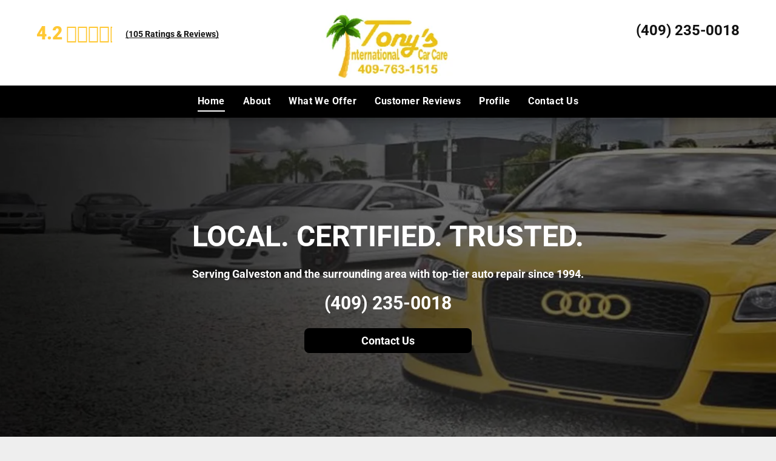

--- FILE ---
content_type: text/html;charset=utf-8
request_url: https://www.autorepairshopgalveston.com/
body_size: 36339
content:
<!doctype html >
<html xmlns="http://www.w3.org/1999/xhtml" lang="en"
      class="">
<head>
    <meta charset="utf-8">
    




































<script type="text/javascript">
    window._currentDevice = 'desktop';
    window.Parameters = window.Parameters || {
        HomeUrl: 'https://www.autorepairshopgalveston.com/',
        AccountUUID: 'c1f9a940fb4d4c0392fd141cac88908c',
        SystemID: 'US_HIBU_PRODUCTION',
        SiteAlias: '9d1b9b6050ed4533932bfbe1154f5e50',
        SiteType: atob('RFVEQU9ORQ=='),
        PublicationDate: 'Wed Oct 08 01:19:49 UTC 2025',
        ExternalUid: '669197717',
        IsSiteMultilingual: false,
        InitialPostAlias: '',
        InitialPostPageUuid: '',
        InitialDynamicItem: '',
        DynamicPageInfo: {
            isDynamicPage: false,
            base64JsonRowData: 'null',
        },
        InitialPageAlias: 'home',
        InitialPageUuid: '1f1a87c0b314401f932b14b517da205c',
        InitialPageId: '104771716',
        InitialEncodedPageAlias: 'aG9tZQ==',
        InitialHeaderUuid: 'f025b41fd3cd46ada58e478e657032ca',
        CurrentPageUrl: '',
        IsCurrentHomePage: true,
        AllowAjax: false,
        AfterAjaxCommand: null,
        HomeLinkText: 'Back To Home',
        UseGalleryModule: false,
        CurrentThemeName: 'Layout Theme',
        ThemeVersion: '50200',
        DefaultPageAlias: '',
        RemoveDID: true,
        WidgetStyleID: null,
        IsHeaderFixed: false,
        IsHeaderSkinny: false,
        IsBfs: true,
        StorePageAlias: 'null',
        StorePagesUrls: 'e30=',
        IsNewStore: 'false',
        StorePath: '',
        StoreId: 'null',
        StoreVersion: 0,
        StoreBaseUrl: '',
        StoreCleanUrl: true,
        StoreDisableScrolling: true,
        IsStoreSuspended: false,
        HasCustomDomain: true,
        SimpleSite: false,
        showCookieNotification: false,
        cookiesNotificationMarkup: 'null',
        translatedPageUrl: '',
        isFastMigrationSite: false,
        sidebarPosition: 'NA',
        currentLanguage: 'en',
        currentLocale: 'en',
        NavItems: '{}',
        errors: {
            general: 'There was an error connecting to the page.<br/> Make sure you are not offline.',
            password: 'Incorrect name/password combination',
            tryAgain: 'Try again'
        },
        NavigationAreaParams: {
            ShowBackToHomeOnInnerPages: true,
            NavbarSize: -1,
            NavbarLiveHomePage: 'https://www.autorepairshopgalveston.com/',
            BlockContainerSelector: '.dmBody',
            NavbarSelector: '#dmNav:has(a)',
            SubNavbarSelector: '#subnav_main'
        },
        hasCustomCode: true,
        planID: '754',
        customTemplateId: 'null',
        siteTemplateId: 'null',
        productId: 'DM_DIRECT',
        disableTracking: false,
        pageType: 'FROM_SCRATCH',
        isRuntimeServer: true,
        isInEditor: false,
        hasNativeStore: false,
        defaultLang: 'en',
        hamburgerMigration: null,
        isFlexSite: false
    };

    window.Parameters.LayoutID = {};
    window.Parameters.LayoutID[window._currentDevice] = 6;
    window.Parameters.LayoutVariationID = {};
    window.Parameters.LayoutVariationID[window._currentDevice] = 5;
</script>





















<!-- Injecting site-wide to the head -->




<!-- End Injecting site-wide to the head -->

<!-- Inject secured cdn script -->


<!-- ========= Meta Tags ========= -->
<!-- PWA settings -->
<script>
    function toHash(str) {
        var hash = 5381, i = str.length;
        while (i) {
            hash = hash * 33 ^ str.charCodeAt(--i)
        }
        return hash >>> 0
    }
</script>
<script>
    (function (global) {
    //const cacheKey = global.cacheKey;
    const isOffline = 'onLine' in navigator && navigator.onLine === false;
    const hasServiceWorkerSupport = 'serviceWorker' in navigator;
    if (isOffline) {
        console.log('offline mode');
    }
    if (!hasServiceWorkerSupport) {
        console.log('service worker is not supported');
    }
    if (hasServiceWorkerSupport && !isOffline) {
        window.addEventListener('load', function () {
            const serviceWorkerPath = '/runtime-service-worker.js?v=3';
            navigator.serviceWorker
                .register(serviceWorkerPath, { scope: './' })
                .then(
                    function (registration) {
                        // Registration was successful
                        console.log(
                            'ServiceWorker registration successful with scope: ',
                            registration.scope
                        );
                    },
                    function (err) {
                        // registration failed :(
                        console.log('ServiceWorker registration failed: ', err);
                    }
                )
                .catch(function (err) {
                    console.log(err);
                });
        });

        // helper function to refresh the page
        var refreshPage = (function () {
            var refreshing;
            return function () {
                if (refreshing) return;
                // prevent multiple refreshes
                var refreshkey = 'refreshed' + location.href;
                var prevRefresh = localStorage.getItem(refreshkey);
                if (prevRefresh) {
                    localStorage.removeItem(refreshkey);
                    if (Date.now() - prevRefresh < 30000) {
                        return; // dont go into a refresh loop
                    }
                }
                refreshing = true;
                localStorage.setItem(refreshkey, Date.now());
                console.log('refereshing page');
                window.location.reload();
            };
        })();

        function messageServiceWorker(data) {
            return new Promise(function (resolve, reject) {
                if (navigator.serviceWorker.controller) {
                    var worker = navigator.serviceWorker.controller;
                    var messageChannel = new MessageChannel();
                    messageChannel.port1.onmessage = replyHandler;
                    worker.postMessage(data, [messageChannel.port2]);
                    function replyHandler(event) {
                        resolve(event.data);
                    }
                } else {
                    resolve();
                }
            });
        }
    }
})(window);
</script>
<!-- Add manifest -->
<!-- End PWA settings -->



<link rel="canonical" href="https://www.autorepairshopgalveston.com/">

<meta id="view" name="viewport" content="initial-scale=1, minimum-scale=1, maximum-scale=5, viewport-fit=cover">
<meta name="apple-mobile-web-app-capable" content="yes">

<!--Add favorites icons-->

<link rel="icon" type="image/x-icon" href="https://static-res-cdn.websites.hibu.com/runtime/favicon_d1_res.ico"/>

<!-- End favorite icons -->
<link rel="preconnect" href="https://le-cdn.hibuwebsites.com/"/>



<!-- render the required CSS and JS in the head section -->
<script id='d-js-dmapi'>
    window.SystemID = 'US_HIBU_PRODUCTION';

    if (!window.dmAPI) {
        window.dmAPI = {
            registerExternalRuntimeComponent: function () {
            },
            getCurrentDeviceType: function () {
                return window._currentDevice;
            },
            runOnReady: (ns, fn) => {
                const safeFn = dmAPI.toSafeFn(fn);
                ns = ns || 'global_' + Math.random().toString(36).slice(2, 11);
                const eventName = 'afterAjax.' + ns;

                if (document.readyState === 'complete') {
                    $.DM.events.off(eventName).on(eventName, safeFn);
                    setTimeout(function () {
                        safeFn({
                            isAjax: false,
                        });
                    }, 0);
                } else {
                    window?.waitForDeferred?.('dmAjax', () => {
                        $.DM.events.off(eventName).on(eventName, safeFn);
                        safeFn({
                            isAjax: false,
                        });
                    });
                }
            },
            toSafeFn: (fn) => {
                if (fn?.safe) {
                    return fn;
                }
                const safeFn = function (...args) {
                    try {
                        return fn?.apply(null, args);
                    } catch (e) {
                        console.log('function failed ' + e.message);
                    }
                };
                safeFn.safe = true;
                return safeFn;
            }
        };
    }

    if (!window.requestIdleCallback) {
        window.requestIdleCallback = function (fn) {
            setTimeout(fn, 0);
        }
    }
</script>

<!-- loadCSS function header.jsp-->






<script id="d-js-load-css">
/**
 * There are a few <link> tags with CSS resource in them that are preloaded in the page
 * in each of those there is a "onload" handler which invokes the loadCSS callback
 * defined here.
 * We are monitoring 3 main CSS files - the runtime, the global and the page.
 * When each load we check to see if we can append them all in a batch. If threre
 * is no page css (which may happen on inner pages) then we do not wait for it
 */
(function () {
  let cssLinks = {};
  function loadCssLink(link) {
    link.onload = null;
    link.rel = "stylesheet";
    link.type = "text/css";
  }
  
    function checkCss() {
      const pageCssLink = document.querySelector("[id*='CssLink']");
      const widgetCssLink = document.querySelector("[id*='widgetCSS']");

        if (cssLinks && cssLinks.runtime && cssLinks.global && (!pageCssLink || cssLinks.page) && (!widgetCssLink || cssLinks.widget)) {
            const storedRuntimeCssLink = cssLinks.runtime;
            const storedPageCssLink = cssLinks.page;
            const storedGlobalCssLink = cssLinks.global;
            const storedWidgetCssLink = cssLinks.widget;

            storedGlobalCssLink.disabled = true;
            loadCssLink(storedGlobalCssLink);

            if (storedPageCssLink) {
                storedPageCssLink.disabled = true;
                loadCssLink(storedPageCssLink);
            }

            if(storedWidgetCssLink) {
                storedWidgetCssLink.disabled = true;
                loadCssLink(storedWidgetCssLink);
            }

            storedRuntimeCssLink.disabled = true;
            loadCssLink(storedRuntimeCssLink);

            requestAnimationFrame(() => {
                setTimeout(() => {
                    storedRuntimeCssLink.disabled = false;
                    storedGlobalCssLink.disabled = false;
                    if (storedPageCssLink) {
                      storedPageCssLink.disabled = false;
                    }
                    if (storedWidgetCssLink) {
                      storedWidgetCssLink.disabled = false;
                    }
                    // (SUP-4179) Clear the accumulated cssLinks only when we're
                    // sure that the document has finished loading and the document 
                    // has been parsed.
                    if(document.readyState === 'interactive') {
                      cssLinks = null;
                    }
                }, 0);
            });
        }
    }
  

  function loadCSS(link) {
    try {
      var urlParams = new URLSearchParams(window.location.search);
      var noCSS = !!urlParams.get("nocss");
      var cssTimeout = urlParams.get("cssTimeout") || 0;

      if (noCSS) {
        return;
      }
      if (link.href && link.href.includes("d-css-runtime")) {
        cssLinks.runtime = link;
        checkCss();
      } else if (link.id === "siteGlobalCss") {
        cssLinks.global = link;
        checkCss();
      } 
      
      else if (link.id && link.id.includes("CssLink")) {
        cssLinks.page = link;
        checkCss();
      } else if (link.id && link.id.includes("widgetCSS")) {
        cssLinks.widget = link;
        checkCss();
      }
      
      else {
        requestIdleCallback(function () {
          window.setTimeout(function () {
            loadCssLink(link);
          }, parseInt(cssTimeout, 10));
        });
      }
    } catch (e) {
      throw e
    }
  }
  window.loadCSS = window.loadCSS || loadCSS;
})();
</script>



<script data-role="deferred-init" type="text/javascript">
    /* usage: window.getDeferred(<deferred name>).resolve() or window.getDeferred(<deferred name>).promise.then(...)*/
    function Def() {
        this.promise = new Promise((function (a, b) {
            this.resolve = a, this.reject = b
        }).bind(this))
    }

    const defs = {};
    window.getDeferred = function (a) {
        return null == defs[a] && (defs[a] = new Def), defs[a]
    }
    window.waitForDeferred = function (b, a, c) {
        let d = window?.getDeferred?.(b);
        d
            ? d.promise.then(a)
            : c && ["complete", "interactive"].includes(document.readyState)
                ? setTimeout(a, 1)
                : c
                    ? document.addEventListener("DOMContentLoaded", a)
                    : console.error(`Deferred  does not exist`);
    };
</script>
<style id="forceCssIncludes">
    /* This file is auto-generated from a `scss` file with the same name */

.videobgwrapper{overflow:hidden;position:absolute;z-index:0;width:100%;height:100%;top:0;left:0;pointer-events:none;border-radius:inherit}.videobgframe{position:absolute;width:101%;height:100%;top:50%;left:50%;transform:translateY(-50%) translateX(-50%);object-fit:fill}#dm video.videobgframe{margin:0}@media (max-width:767px){.dmRoot .dmPhotoGallery.newPhotoGallery:not(.photo-gallery-done){min-height:80vh}}@media (min-width:1025px){.dmRoot .dmPhotoGallery.newPhotoGallery:not(.photo-gallery-done){min-height:45vh}}@media (min-width:768px) and (max-width:1024px){.responsiveTablet .dmPhotoGallery.newPhotoGallery:not(.photo-gallery-done){min-height:45vh}}#dm [data-show-on-page-only]{display:none!important}#dmRoot div.stickyHeaderFix div.site_content{margin-top:0!important}#dmRoot div.stickyHeaderFix div.hamburger-header-container{position:relative}
    
body #dm #\31 946134747:not(.photo-gallery-done):not([data-widget-initialized]) { height: 45.0px !important; min-height: initial;}
</style>
<style id="cssVariables" type="text/css">
    :root {
  --color_1: rgba(255, 255, 255, 1);
  --color_2: rgba(0, 0, 0, 1);
  --color_3: rgba(51, 51, 51, 1);
  --color_4: rgba(17, 17, 17, 1);
  --color_5: rgba(255, 255, 255, 1);
  --color_7: rgba(255, 200, 52, 1);
  --color_8: rgba(153, 153, 153, 1);
}
</style>


<style id="hideAnimFix">
  .dmDesktopBody:not(.editGrid) [data-anim-desktop]:not([data-anim-desktop='none']), .dmDesktopBody:not(.editGrid) [data-anim-extended] {
    visibility: hidden;
  }

  .dmDesktopBody:not(.editGrid) .dmNewParagraph[data-anim-desktop]:not([data-anim-desktop='none']), .dmDesktopBody:not(.editGrid) .dmNewParagraph[data-anim-extended] {
    visibility: hidden !important;
  }


  #dmRoot:not(.editGrid) .flex-element [data-anim-extended] {
    visibility: hidden;
  }

</style>



<style id="criticalCss">
    @charset "UTF-8";.clearfix:after,:not(.runtime-module-container) .layout-drawer,:not(.runtime-module-container) .layout-drawer-hamburger,:not(.runtime-module-container) .layout-drawer-overlay{visibility:hidden}@font-face{font-family:Roboto;font-style:normal;font-weight:100;font-stretch:100%;font-display:swap;src:url(https://cdn.hibuwebsites.com/fonts/s/roboto/v49/KFO7CnqEu92Fr1ME7kSn66aGLdTylUAMa3yUBA.woff2) format('woff2');unicode-range:U+0000-00FF,U+0131,U+0152-0153,U+02BB-02BC,U+02C6,U+02DA,U+02DC,U+0304,U+0308,U+0329,U+2000-206F,U+20AC,U+2122,U+2191,U+2193,U+2212,U+2215,U+FEFF,U+FFFD}@font-face{font-family:Roboto;font-style:italic;font-weight:100;font-stretch:100%;font-display:swap;src:url(https://cdn.hibuwebsites.com/fonts/s/roboto/v49/KFO5CnqEu92Fr1Mu53ZEC9_Vu3r1gIhOszmkBnka.woff2) format('woff2');unicode-range:U+0000-00FF,U+0131,U+0152-0153,U+02BB-02BC,U+02C6,U+02DA,U+02DC,U+0304,U+0308,U+0329,U+2000-206F,U+20AC,U+2122,U+2191,U+2193,U+2212,U+2215,U+FEFF,U+FFFD}@font-face{font-family:Roboto;font-style:normal;font-weight:300;font-stretch:100%;font-display:swap;src:url(https://cdn.hibuwebsites.com/fonts/s/roboto/v49/KFO7CnqEu92Fr1ME7kSn66aGLdTylUAMa3yUBA.woff2) format('woff2');unicode-range:U+0000-00FF,U+0131,U+0152-0153,U+02BB-02BC,U+02C6,U+02DA,U+02DC,U+0304,U+0308,U+0329,U+2000-206F,U+20AC,U+2122,U+2191,U+2193,U+2212,U+2215,U+FEFF,U+FFFD}@font-face{font-family:Roboto;font-style:italic;font-weight:300;font-stretch:100%;font-display:swap;src:url(https://cdn.hibuwebsites.com/fonts/s/roboto/v49/KFO5CnqEu92Fr1Mu53ZEC9_Vu3r1gIhOszmkBnka.woff2) format('woff2');unicode-range:U+0000-00FF,U+0131,U+0152-0153,U+02BB-02BC,U+02C6,U+02DA,U+02DC,U+0304,U+0308,U+0329,U+2000-206F,U+20AC,U+2122,U+2191,U+2193,U+2212,U+2215,U+FEFF,U+FFFD}@font-face{font-family:Roboto;font-style:normal;font-weight:400;font-stretch:100%;font-display:swap;src:url(https://cdn.hibuwebsites.com/fonts/s/roboto/v49/KFO7CnqEu92Fr1ME7kSn66aGLdTylUAMa3yUBA.woff2) format('woff2');unicode-range:U+0000-00FF,U+0131,U+0152-0153,U+02BB-02BC,U+02C6,U+02DA,U+02DC,U+0304,U+0308,U+0329,U+2000-206F,U+20AC,U+2122,U+2191,U+2193,U+2212,U+2215,U+FEFF,U+FFFD}@font-face{font-family:Roboto;font-style:italic;font-weight:400;font-stretch:100%;font-display:swap;src:url(https://cdn.hibuwebsites.com/fonts/s/roboto/v49/KFO5CnqEu92Fr1Mu53ZEC9_Vu3r1gIhOszmkBnka.woff2) format('woff2');unicode-range:U+0000-00FF,U+0131,U+0152-0153,U+02BB-02BC,U+02C6,U+02DA,U+02DC,U+0304,U+0308,U+0329,U+2000-206F,U+20AC,U+2122,U+2191,U+2193,U+2212,U+2215,U+FEFF,U+FFFD}@font-face{font-family:Roboto;font-style:normal;font-weight:500;font-stretch:100%;font-display:swap;src:url(https://cdn.hibuwebsites.com/fonts/s/roboto/v49/KFO7CnqEu92Fr1ME7kSn66aGLdTylUAMa3yUBA.woff2) format('woff2');unicode-range:U+0000-00FF,U+0131,U+0152-0153,U+02BB-02BC,U+02C6,U+02DA,U+02DC,U+0304,U+0308,U+0329,U+2000-206F,U+20AC,U+2122,U+2191,U+2193,U+2212,U+2215,U+FEFF,U+FFFD}@font-face{font-family:Roboto;font-style:italic;font-weight:500;font-stretch:100%;font-display:swap;src:url(https://cdn.hibuwebsites.com/fonts/s/roboto/v49/KFO5CnqEu92Fr1Mu53ZEC9_Vu3r1gIhOszmkBnka.woff2) format('woff2');unicode-range:U+0000-00FF,U+0131,U+0152-0153,U+02BB-02BC,U+02C6,U+02DA,U+02DC,U+0304,U+0308,U+0329,U+2000-206F,U+20AC,U+2122,U+2191,U+2193,U+2212,U+2215,U+FEFF,U+FFFD}@font-face{font-family:Roboto;font-style:normal;font-weight:700;font-stretch:100%;font-display:swap;src:url(https://cdn.hibuwebsites.com/fonts/s/roboto/v49/KFO7CnqEu92Fr1ME7kSn66aGLdTylUAMa3yUBA.woff2) format('woff2');unicode-range:U+0000-00FF,U+0131,U+0152-0153,U+02BB-02BC,U+02C6,U+02DA,U+02DC,U+0304,U+0308,U+0329,U+2000-206F,U+20AC,U+2122,U+2191,U+2193,U+2212,U+2215,U+FEFF,U+FFFD}@font-face{font-family:Roboto;font-style:italic;font-weight:700;font-stretch:100%;font-display:swap;src:url(https://cdn.hibuwebsites.com/fonts/s/roboto/v49/KFO5CnqEu92Fr1Mu53ZEC9_Vu3r1gIhOszmkBnka.woff2) format('woff2');unicode-range:U+0000-00FF,U+0131,U+0152-0153,U+02BB-02BC,U+02C6,U+02DA,U+02DC,U+0304,U+0308,U+0329,U+2000-206F,U+20AC,U+2122,U+2191,U+2193,U+2212,U+2215,U+FEFF,U+FFFD}@font-face{font-family:Poppins;font-style:normal;font-weight:700;font-display:swap;src:url(https://cdn.hibuwebsites.com/fonts/s/poppins/v24/pxiByp8kv8JHgFVrLCz7Z1xlFQ.woff2) format('woff2');unicode-range:U+0000-00FF,U+0131,U+0152-0153,U+02BB-02BC,U+02C6,U+02DA,U+02DC,U+0304,U+0308,U+0329,U+2000-206F,U+20AC,U+2122,U+2191,U+2193,U+2212,U+2215,U+FEFF,U+FFFD}@font-face{font-family:Roboto;font-style:normal;font-weight:900;font-stretch:100%;font-display:swap;src:url(https://cdn.hibuwebsites.com/fonts/s/roboto/v49/KFO7CnqEu92Fr1ME7kSn66aGLdTylUAMa3yUBA.woff2) format('woff2');unicode-range:U+0000-00FF,U+0131,U+0152-0153,U+02BB-02BC,U+02C6,U+02DA,U+02DC,U+0304,U+0308,U+0329,U+2000-206F,U+20AC,U+2122,U+2191,U+2193,U+2212,U+2215,U+FEFF,U+FFFD}@font-face{font-family:Roboto;font-style:italic;font-weight:900;font-stretch:100%;font-display:swap;src:url(https://cdn.hibuwebsites.com/fonts/s/roboto/v49/KFO5CnqEu92Fr1Mu53ZEC9_Vu3r1gIhOszmkBnka.woff2) format('woff2');unicode-range:U+0000-00FF,U+0131,U+0152-0153,U+02BB-02BC,U+02C6,U+02DA,U+02DC,U+0304,U+0308,U+0329,U+2000-206F,U+20AC,U+2122,U+2191,U+2193,U+2212,U+2215,U+FEFF,U+FFFD}:root{--color_1:rgba(255, 255, 255, 1);--color_2:rgba(0, 0, 0, 1);--color_3:rgba(51, 51, 51, 1);--color_4:rgba(17, 17, 17, 1);--color_5:rgba(255, 255, 255, 1);--color_7:rgba(255, 200, 52, 1);--color_8:rgba(153, 153, 153, 1)}.dmInner{min-height:100vh!important;position:relative;min-width:768px!important}[dmtemplateid*=amburger] .dmLayoutWrapper{overflow:hidden}.clearfix:after{clear:both;line-height:0;height:0}.clearfix:after,.clearfix:before{content:" ";display:table}.clearfix{display:inline-block}#dm .dmWidget .icon{font-size:26px}body.dmRoot #dm .dmOuter .dmInner .dmWidget .icon.hasFontIcon{height:26px;margin-top:-13px;line-height:normal;text-align:center;background-image:none}#dm .p_hfcontainer div#hamburger-header,.dmRoot .hasFontIcon,.u_1204096094{background-image:none!important}.dmPopupMask{position:fixed;margin:0;display:none;width:10px;z-index:1000000999;top:0;left:0}#dmRoot .dmPopup,.dmPopup,.dmPopupClose:before,[data-display-type=block]{display:block}.dmPopup{text-align:left;position:fixed;top:10px;left:0;width:93%;z-index:1000009999!important;box-sizing:border-box;background:#f5f5f5;overflow-y:auto;height:100%}.dmPopup .dmPopupTitle{text-align:left;font:700 19px Helvetica,Arial;margin:20px 20px 35px;color:#999}#dmPopup{opacity:0}.dmPopupClose,.dmPopupClose:before{position:absolute;visibility:visible}.dmPopupClose{border-radius:25px;width:27px;height:27px;z-index:1;background-color:rgba(255,255,255,.4);top:12px;right:12px}.dmPopupClose:before{font-size:20px;color:#000;top:3px;right:3px}body.dmDesktopBody:not(.mac) .data::-webkit-scrollbar{width:5px;height:5px}body.dmDesktopBody:not(.mac) .data::-webkit-scrollbar-track{background:rgba(0,0,0,.1)}body.dmDesktopBody:not(.mac) .data::-webkit-scrollbar-thumb{background:#c8c8c8;box-shadow:inset 0 1px 2px #454545;border-radius:45px}.dmRespRow.fullBleedMode>.dmRespColsWrapper{width:100%!important;max-width:100%!important}.dmRespRow.fullBleedMode{padding-left:0!important;padding-right:0!important}#dm .dmRespRow .dmRespColsWrapper{display:flex}#dm .hasBackgroundOverlay:not(.dmPopupPage):not(.layout-drawer){position:relative!important}#dm .hasBackgroundOverlay:not(.hasExtraLayerOverlay):before{display:block!important;position:absolute!important;top:0!important;left:0!important;width:100%!important;height:100%!important;content:" "!important;border-radius:inherit}#dm .dmInner .dmWidget.align-center,.align-center{margin-left:auto;margin-right:auto}.text-align-center{text-align:center}body.fix-mobile-scrolling{overflow:initial}#hcontainer[has-shadow=true]{position:relative;z-index:1}#dmRoot{text-decoration-skip-ink:none}.dmform-title{padding-right:15px;padding-left:15px}@media (min-width:1025px){#dmRoot.responsiveTablet #dm #dmStyle_outerContainer #dmStyle_innerContainer .showOnMedium,#dmRoot.responsiveTablet #dm .dmInner .hide-for-large{display:none!important}#dmRoot.responsiveTablet #dm [data-responsive-name=ResponsiveDesktopTopTabletHamburger] .site_content{margin-top:0!important}:root{--btn-text-font-size:18px}}@media (max-width:767px){#dmRoot.responsiveTablet #dm #dmStyle_outerContainer #dmStyle_innerContainer #hamburger-header-container~#stickyHeaderSpacer,#dmRoot.responsiveTablet #dm #dmStyle_outerContainer #dmStyle_innerContainer .showOnLarge,#dmRoot.responsiveTablet #dm .dmInner .hide-for-small{display:none!important}}@media (min-width:768px) and (max-width:1024px){#dmRoot.responsiveTablet #dm #dmStyle_outerContainer #dmStyle_innerContainer #hamburger-header-container~#stickyHeaderSpacer,#dmRoot.responsiveTablet #dm #dmStyle_outerContainer #dmStyle_innerContainer .showOnLarge,#dmRoot.responsiveTablet #dm .dmInner .hide-for-medium,[data-hidden-on-tablet]{display:none!important}:root{--btn-text-font-size:18px}}@media (min-width:1025px) and (max-width:1399px){[data-hidden-on-desktop]{display:none!important}}body{-webkit-overflow-scrolling:touch}:not(.runtime-module-container) .layout-drawer{position:fixed;transform:translate(-100%,-100%)}:not(.runtime-module-container) .layout-drawer-overlay{opacity:0}.runtime-module-container{width:100%}.runtime-module-container[dmtemplateid*=amburger] #site_content,.runtime-module-container[dmtemplateid*=amburger] .dmInner{position:static}.runtime-module-container[dmtemplateid*=amburger] #site_content .site_content{position:relative}.runtime-module-container[dmtemplateid*=amburger] .dmLayoutWrapper{background-color:transparent}.runtime-module-container .hamburger-header-container{position:fixed;z-index:2;top:0;left:0;width:100%}.runtime-module-container .hamburger-header-container .hamburger-header{min-height:43px}.runtime-module-container .layout-drawer,.runtime-module-container .layout-drawer-hamburger,.runtime-module-container .layout-drawer-overlay{visibility:visible}.runtime-module-container[dmtemplateid*=amburger] .site_content{margin-top:59px}.runtime-module-container .layout-drawer,.runtime-module-container .layout-drawer-overlay{height:100%;position:fixed;top:0;left:0}.runtime-module-container .layout-drawer{background-color:#fff;width:75vw;transform:translate(-100%,0);overflow:auto;-webkit-overflow-scrolling:auto;z-index:13;display:flex;flex-direction:column}.runtime-module-container .layout-drawer .dmRespRow:not(.dmPlaceHolderRespRow) .dmRespColsWrapper .dmRespCol:not(.content-removed):only-child:empty{min-height:0}.runtime-module-container .layout-drawer[data-origin=side]{width:75vw}.runtime-module-container .layout-drawer-overlay{width:100vw;background-color:rgba(0,0,0,.4);opacity:0;z-index:6}body:not([data-flex-site]) .layout-drawer .dmRespRow:not(:first-of-type):not(:last-of-type){flex:1 1 auto}.layout-drawer-hamburger{background:0 0;-webkit-appearance:none;appearance:none;position:fixed;left:18px;margin-left:env(safe-area-inset-left);padding:17px 11px;z-index:14;width:52px;height:52px;color:#787878;display:flex;flex-direction:column;border:0;justify-content:space-between;align-items:stretch;top:18px;border-radius:0}.layout-drawer-hamburger:not(:focus){outline:unset}.layout-drawer-hamburger .hamburger__slice{display:block;height:0;width:100%;border:1px solid currentColor;transform-origin:center}@media (max-width:767px){.layout-drawer-hamburger{background:0 0;-webkit-appearance:none;appearance:none;position:fixed;left:10px;margin-left:env(safe-area-inset-left);padding:13px 9px;z-index:14;width:40px;height:40px;color:#787878;display:flex;flex-direction:column;border:0;justify-content:space-between;align-items:stretch;top:10px;border-radius:0}.layout-drawer-hamburger:not(:focus){outline:unset}.layout-drawer-hamburger .hamburger__slice{display:block;height:0;width:100%;border:1px solid currentColor;transform-origin:center}}#dm-outer-wrapper #hamburger-header-container #hamburger-header .dmRespCol{display:flex;flex-direction:column;justify-content:center}nav{display:block}html{font-family:Source Sans Pro;-webkit-text-size-adjust:100%;-ms-text-size-adjust:100%}strong{font-weight:700}hr{box-sizing:content-box;height:0}img{border:0;max-width:100%;-ms-interpolation-mode:bicubic;display:inline-block}button,input{font-family:inherit;font-size:100%;margin:0;line-height:normal}button{text-transform:none;-webkit-appearance:button}button::-moz-focus-inner,input::-moz-focus-inner{border:0;padding:0}*,:after,:before{box-sizing:border-box}.dmRespRow{padding-top:15px;padding-bottom:15px}.dmRespRow .dmRespRow:after,.dmRespRow .dmRespRow:before,.dmRespRow:after,.dmRespRow:before{content:" ";display:table}.dmRespRow .dmRespRow:after,.dmRespRow:after{clear:both}.dmRespRow,.dmRespRow .dmRespColsWrapper{max-width:960px;position:relative;margin:0 auto;width:100%}@media screen and (min-width:1200px){.rows-1200 .dmRespRow:not(.fullBleedMode) .dmRespColsWrapper{max-width:1200px}}.dmRespRow .dmRespCol{position:relative;width:100%;display:inline-block;vertical-align:top;float:left}.dmRespRow .dmRespCol>*{max-width:100%}.dmRespRow .dmRespRow{width:auto;margin-top:0;margin-bottom:0;max-width:none}.dmDesktopBody .dmRespRow .large-4{position:relative;width:33.33333%}.dmDesktopBody .dmRespRow .large-12{position:relative;width:100%}[class*=" dm-common-icons-"]{speak:none;font-style:normal;font-weight:400;font-variant:normal;text-transform:none;line-height:1;-webkit-font-smoothing:antialiased;-moz-osx-font-smoothing:grayscale;font-family:dm-common-icons!important}.dm-common-icons-close:before{content:"\e901"}#dm div.dmContent [class*=" icon-"],[class*=" icon-"]{font-family:FontAwesome!important;font-weight:400;font-style:normal;text-decoration:inherit;-webkit-font-smoothing:antialiased}[class*=" icon-"]:before{text-decoration:none;display:inline-block;speak:none}a [class*=" icon-"]{display:inline}[class*=" icon-"]{display:inline;width:auto;height:auto;line-height:normal;vertical-align:baseline;background-image:none;background-position:0 0;background-repeat:repeat;margin-top:0}.icon-star:before{content:"\f005"}.icon-map-marker:before{content:"\f041"}.icon-angle-down:before{content:"\f107"}#dm .dmRespRow .dmRespCol>.dmWidget{overflow:initial}@media (min-width:768px){#dm .dmRespRow .dmRespCol>.dmWidget{width:280px;max-width:100%}}@media (max-width:767px){#dm .dmInner .dmWidget{width:100%}}#dm .dmInner .dmWidget:not(.displayNone){display:inline-block}#dm .dmInner .dmWidget:not(.flexButton):not(.displayNone)[data-display-type=block]{display:block}#dm .dmInner .dmWidget{text-decoration:none;margin:10px 0;clear:both;position:relative;text-align:center;line-height:22px;box-shadow:none;background-image:none;padding:0;height:auto;border-style:solid;white-space:nowrap}#dm .dmInner .dmWidget:after{content:"";display:inline-block;height:100%;vertical-align:middle;width:0;margin-right:-.25em}#dm .dmInner .dmWidget .iconBg{position:absolute;left:0;width:50px;top:50%;margin-top:-13px}#dm .dmWidget .text{display:inline-block;vertical-align:middle;font-size:1.125em;line-height:normal;white-space:normal;padding:10px 7px;max-width:98%}p.rteBlock{margin:0}html:not(.ios-preview) #dm .hasStickyHeader .dmInner div.dmHeaderContainer{position:fixed!important;z-index:101;width:100%;min-width:768px}#dm div.dmInner .dmform .dmforminput label[hide=true]{display:none}.dmform .dmforminput label{display:block;overflow:hidden;text-overflow:ellipsis}.dmNewParagraph[data-version]{line-height:initial}.dmNewParagraph[data-version] .text-align-center{text-align:center!important}.dmNewParagraph[data-version] .text-align-right{text-align:right!important}.dmNewParagraph[data-version] [class*=size-]{width:auto!important;height:auto!important}.imageWidget img[width][height],img[width][height]{height:auto}.dmNewParagraph[data-version] h2,.dmNewParagraph[data-version] p{margin-top:0;margin-bottom:0}.dmNewParagraph[data-version] a{vertical-align:initial}.inlineBindingLink{color:inherit!important;text-decoration:inherit!important}@media (max-width:767px){.dmRoot .dmNewParagraph[data-version] .m-text-align-center{text-align:center!important}}.imageWidget{position:relative}.imageWidget a{font-style:italic;text-align:center}.yextAddress{text-align:left}.headerWidget{min-height:10px}*{border:0 solid #333;scrollbar-arrow-color:#fff;scrollbar-track-color:#F2F2F2;scrollbar-face-color:silver;scrollbar-highlight-color:silver;scrollbar-3dlight-color:silver;scrollbar-shadow-color:silver;scrollbar-darkshadow-color:silver;scrollbar-width:12px}A IMG{border:none}h2,h3,ul{margin-left:0;margin-right:0}.dmInner *{-webkit-font-smoothing:antialiased}.clearfix,a,img,li,ul{vertical-align:top}#site_content{position:relative}.dmOuter{word-wrap:break-word}.dmInner{font-size:16px;background:#fff;color:#666}.dmDesktopBody .dmInner{min-width:960px}.dmInner a{color:#463939;outline:0;vertical-align:inherit}.dmInner ul:not(.defaultList){padding:0}.dmHeader{background:#68ccd1;color:#666;text-align:center;position:relative;width:100%;max-width:100%}DIV.dmBody{padding:0;clear:both}.dmContent{margin:0;padding:0}#site_content ul:not(.defaultList){-webkit-padding-start:0;-moz-padding-start:0;list-style-position:inside}.dmRespRowsWrapper{max-width:960px;margin:0 auto}.dmRespCol>[dmle_extension]:not(:first-child){margin-top:10px}.dmLargeBody .imageWidget:not(.displayNone){display:inline-block;max-width:100%}#dm .dmRespColsWrapper,.dmStandardDesktop{display:block}.imageWidget:not(.displayNone) img{width:100%}h3{font-weight:400;font-size:23px}.dmNewParagraph{text-align:left;margin:8px 0;padding:2px 0}.dmLargeBody .dmRespRowsWrapper>.dmRespRow .dmRespCol,.dmLargeBody .fHeader .dmRespRow .dmRespCol{padding-left:.75%;padding-right:.75%}.dmLargeBody .dmRespRowsWrapper>.dmRespRow .dmRespCol:first-child,.dmLargeBody .fHeader .dmRespRow .dmRespCol:first-child{padding-left:0;padding-right:1.5%}.dmLargeBody .dmRespRowsWrapper>.dmRespRow .dmRespCol:last-child,.dmLargeBody .fHeader .dmRespRow .dmRespCol:last-child{padding-right:0;padding-left:1.5%}.dmLargeBody .dmRespRowsWrapper>.dmRespRow .dmRespCol:only-child,.dmLargeBody .fHeader .dmRespRow .dmRespCol:only-child{padding-left:0;padding-right:0}#dmFirstContainer .dmRespRowsWrapper:after,#dmFirstContainer .dmRespRowsWrapper:before{content:"";display:table}.dmLinksMenu>ul{display:block;margin:0;font-size:inherit}.dmStandardDesktop{margin:0 auto}#dm h3.dmwidget-title[hide=true]{display:none}#dm .dmwidget-title{margin:10px 0;font-size:23px;text-shadow:none;text-align:left;text-transform:capitalize;overflow:hidden;white-space:nowrap;text-overflow:ellipsis;word-wrap:normal}#dm .dmDivider{display:block;margin:10px 0}body{width:100%;overflow:hidden;-webkit-text-size-adjust:100%!important;-ms-text-size-adjust:100%!important;background-color:#eee}.dmDivider{min-height:2px;border:currentColor;color:grey;background:0 0}#dm .dmDividerWrapper{display:block}.main-navigation.unifiednav{-js-display:flex;display:flex;justify-content:flex-start;align-items:stretch;overflow:visible}.main-navigation.unifiednav ul{list-style:none;padding:0;margin:0;font-size:1rem}.main-navigation.unifiednav .unifiednav__container{-js-display:flex;display:flex;justify-content:flex-start;list-style:none}.main-navigation.unifiednav .unifiednav__container>.unifiednav__item-wrap{-js-display:flex;display:flex;justify-content:flex-start;position:relative;font-weight:400}.main-navigation.unifiednav .unifiednav__container:not([data-depth])>.unifiednav__item-wrap::after,.main-navigation.unifiednav .unifiednav__container:not([data-depth])>.unifiednav__item-wrap::before{content:'';align-self:center;font-weight:700}.main-navigation.unifiednav .unifiednav__container>.unifiednav__item-wrap>.unifiednav__item{-js-display:flex;display:flex;justify-content:flex-start;align-items:center;flex-direction:row;color:inherit;text-decoration:none;position:relative;padding:12px 15px;margin:0;font-weight:inherit;letter-spacing:.03em}.main-navigation.unifiednav .unifiednav__container:not([data-depth])>.unifiednav__item-wrap>.unifiednav__item{padding:0 15px}.main-navigation.unifiednav .unifiednav__container>.unifiednav__item-wrap>.unifiednav__item .nav-item-text{white-space:nowrap}.main-navigation.unifiednav .unifiednav__container:not([data-depth])>.unifiednav__item-wrap>.unifiednav__item .nav-item-text::after,.main-navigation.unifiednav .unifiednav__container:not([data-depth])>.unifiednav__item-wrap>.unifiednav__item .nav-item-text::before{content:'';width:100%;height:0;border:0 solid transparent;border-top-color:currentColor;display:block;opacity:0}#dm .dmWidget.button_2:not([data-buttonstyle]) .iconBg,#dm .dmWidget:not([data-buttonstyle]) .iconBg,.main-navigation.unifiednav .unifiednav__container .unifiednav__item:not(.unifiednav__item_has-sub-nav) .icon{display:none}.main-navigation.unifiednav .unifiednav__container:not([data-depth])>.unifiednav__item-wrap>.unifiednav__item.dmNavItemSelected .nav-item-text::after,.main-navigation.unifiednav .unifiednav__container:not([data-depth])>.unifiednav__item-wrap>.unifiednav__item.dmNavItemSelected .nav-item-text::before{opacity:1}.main-navigation.unifiednav.effect-bottom,.main-navigation.unifiednav.effect-bottom2{padding:calc(12px - .2em - 2px) 15px}.main-navigation.unifiednav.effect-bottom .unifiednav__container:not([data-depth])>.unifiednav__item-wrap>.unifiednav__item .nav-item-text::after,.main-navigation.unifiednav.effect-bottom .unifiednav__container:not([data-depth])>.unifiednav__item-wrap>.unifiednav__item .nav-item-text::before,.main-navigation.unifiednav.effect-bottom2 .unifiednav__container:not([data-depth])>.unifiednav__item-wrap>.unifiednav__item .nav-item-text::after,.main-navigation.unifiednav.effect-bottom2 .unifiednav__container:not([data-depth])>.unifiednav__item-wrap>.unifiednav__item .nav-item-text::before{transform:scaleX(0);border-top-width:2px}.main-navigation.unifiednav.effect-bottom .unifiednav__container:not([data-depth])>.unifiednav__item-wrap>.unifiednav__item .nav-item-text::after,.main-navigation.unifiednav.effect-bottom2 .unifiednav__container:not([data-depth])>.unifiednav__item-wrap>.unifiednav__item .nav-item-text::after{margin-top:.2em}.main-navigation.unifiednav.effect-bottom .unifiednav__container:not([data-depth])>.unifiednav__item-wrap>.unifiednav__item .nav-item-text::before,.main-navigation.unifiednav.effect-bottom2 .unifiednav__container:not([data-depth])>.unifiednav__item-wrap>.unifiednav__item .nav-item-text::before{margin-bottom:.2em;border-top-color:transparent}.main-navigation.unifiednav.effect-bottom .unifiednav__container:not([data-depth])>.unifiednav__item-wrap>.unifiednav__item.dmNavItemSelected .nav-item-text::after,.main-navigation.unifiednav.effect-bottom .unifiednav__container:not([data-depth])>.unifiednav__item-wrap>.unifiednav__item.dmNavItemSelected .nav-item-text::before,.main-navigation.unifiednav.effect-bottom2 .unifiednav__container:not([data-depth])>.unifiednav__item-wrap>.unifiednav__item.dmNavItemSelected .nav-item-text::after,.main-navigation.unifiednav.effect-bottom2 .unifiednav__container:not([data-depth])>.unifiednav__item-wrap>.unifiednav__item.dmNavItemSelected .nav-item-text::before{transform:scaleX(1)}.main-navigation.unifiednav.effect-bottom2 .unifiednav__container:not([data-depth])>.unifiednav__item-wrap>.unifiednav__item .nav-item-text::after,.main-navigation.unifiednav.effect-bottom2 .unifiednav__container:not([data-depth])>.unifiednav__item-wrap>.unifiednav__item .nav-item-text::before{transform-origin:left}.main-navigation.unifiednav:not(.unifiednav_vertical)>.unifiednav__container{justify-content:inherit}#dm .p_hfcontainer nav.main-navigation.unifiednav{min-width:9em!important;text-align:initial!important}#dm .main-navigation.unifiednav[data-nav-structure=VERTICAL] .unifiednav__container{flex-direction:column;flex:1 1 100%}#dm .main-navigation.unifiednav[data-nav-structure=VERTICAL] .unifiednav__container>.unifiednav__item-wrap>.unifiednav__item{padding:8px 0;margin:0}#dm .main-navigation.unifiednav[data-nav-structure=VERTICAL] .unifiednav__container>.unifiednav__item-wrap>.unifiednav__item .nav-item-text{white-space:initial}#dm .main-navigation.unifiednav[data-nav-structure=VERTICAL] .unifiednav__container:not([data-depth])>.unifiednav__item-wrap{flex-direction:column}#dm .main-navigation.unifiednav[data-nav-structure=VERTICAL] .unifiednav__container:not([data-depth])>.unifiednav__item-wrap::after{content:''!important;width:100%;height:0;color:#d1d1d1;align-self:flex-start;border:0 solid currentColor}#dm .main-navigation.unifiednav[data-nav-structure=VERTICAL][layout-main=vertical_nav_layout_2] .unifiednav__container:not([data-depth])>.unifiednav__item-wrap>.unifiednav__item{padding:5px 0}#dm .main-navigation.unifiednav[data-nav-structure=VERTICAL][data-show-vertical-sub-items=HIDE]>.unifiednav__container:not([data-depth])>.unifiednav__item-wrap .unifiednav__item.dmNavItemSelected>.nav-item-text .icon::before{transform:rotate(180deg)}#dm .main-navigation.unifiednav:not([data-nav-structure=VERTICAL])>.unifiednav__container{flex-wrap:wrap;justify-content:inherit}#dm .main-navigation.unifiednav:not([data-nav-structure=VERTICAL])>.unifiednav__container .nav-item-text::before{text-align:left}#dm .main-navigation.unifiednav:not([data-nav-structure=VERTICAL]) .unifiednav__container:not([data-depth])>.unifiednav__item-wrap:not(:last-child)::after,#dm .main-navigation.unifiednav:not([data-nav-structure=VERTICAL]) .unifiednav__container:not([data-depth])>.unifiednav__item-wrap:not(:last-child)::before{content:''}#dm .dmBody .dmRespRowsWrapper{max-width:none;background-color:transparent}.dmLargeBody .dmRespRow{width:100%;max-width:none;margin-left:0;margin-right:0;padding-left:40px;padding-right:40px}.dm-bfs.dm-layout-home div.dmInner{background-color:#fff}.dmStandardDesktop .dmHeader{background-color:#68ccd1;max-width:100%}.dmRespRow:not(.dmPlaceHolderRespRow) .dmRespColsWrapper .dmRespCol:not(.content-removed).empty-column,.dmRespRow:not(.dmPlaceHolderRespRow) .dmRespColsWrapper .dmRespCol:not(.content-removed):only-child:empty{min-height:100px}.dmRespRow:not(.dmPlaceHolderRespRow) .dmRespCol:not(.content-removed).empty-column,.dmRespRow:not(.dmPlaceHolderRespRow) .dmRespCol:not(.content-removed):empty{min-height:1px}.dmRespRow:not(.dmPlaceHolderRespRow) .dmRespColsWrapper .dmRespCol:not(.content-removed):only-child.empty-column{min-height:100px}#dm div.dmRespCol>*{line-height:1.5}#dm div.dmContent h3{color:#fff}#dm div.dmInner{line-height:initial}#dm div.dmInner h2,#dm div.dmInner h3{font-family:Montserrat,"Montserrat Fallback"}#dm div.dmContent h2{color:#333}#dm DIV.dmInner{background-repeat:no-repeat;background-image:url(https://irt-cdn.multiscreensite.com/ce0bb35f932b47bb809d0e37905542ba/dms3rep/multi/site_background_education-2087x1173.jpg);background-size:cover;background-position:50% 0}#dm div.dmOuter div.dmInner{background-position:center center;background-repeat:repeat;background-size:auto}#dm .dmNewParagraph a,#dm div.dmNewParagraph a{text-decoration:underline;color:rgba(147,147,147,1)}#dm .dmform .dmforminput label,#dm div.dmInner,#dm div.dmInner .dmRespCol{color:rgba(147,147,147,1);font-family:Roboto,"Roboto Fallback"}#dm .dmRespCol div.dmNewParagraph,#dm .dmform .dmforminput label,#dm div.dmInner,#dm div.dmInner .dmRespCol,#dm div.dmNewParagraph p{color:var(--color_4);font-family:Roboto,"Roboto Fallback";font-weight:400}.dmLargeBody .dmBody .dmRespRowsWrapper{background-color:transparent}#dm div.dmContent h2,#dm div.dmContent h3{color:rgba(0,0,0,1)}#dm .dmNewParagraph a,#dm div.dmNewParagraph a{color:var(--color_3)}#dm div.dmNewParagraph p{direction:ltr;font-style:normal;text-decoration:none;line-height:1.5}#dm div.dmContent h2,#dm div.dmContent h3{color:var(--color_4);direction:ltr;font-family:Poppins,"Poppins Fallback";font-weight:700;font-style:normal}#dm div.dmContent h2{text-decoration:none;text-shadow:none;font-size:30px}#dm div.dmContent .dmNewParagraph[data-version] h2{text-decoration:inherit}#dm div.dmContent .dmNewParagraph[data-version] h2 *,#dm div.dmContent h3{text-decoration:none}#dm DIV.dmOuter DIV.dmInner{background-image:none;background-color:var(--color_5)}#dm .dmform .dmforminput label,#dm div.dmInner,#dm div.dmInner .dmRespCol{font-size:16px}#dm div.dmContent h3{font-size:24px}#dm .dmContent .dmRespRow{margin:0;padding:15px 40px}#dm .dmContent .dmRespRow .dmRespCol{margin:0;padding:0}#dm div.dmContent h2,#dm div.dmContent h3{line-height:1.2}#dm .dmRespCol div.dmNewParagraph,#dm .dmform .dmforminput label,#dm div.dmInner,#dm div.dmInner .dmRespCol{font-size:16px}@media all{:root{--btn-border-l-color:rgb(255, 255, 255);--btn-border-r-color:rgb(255, 255, 255);--btn-border-b-width:0px;--btn-text-direction:ltr;--btn-border-radius:8px;--btn-border-t-width:0px;--btn-border-tl-radius:var(--btn-border-radius);--btn-border-br-radius:var(--btn-border-radius);--btn-border-bl-radius:var(--btn-border-radius);--btn-bg-color:var(--color_2);--btn-border-r-width:0px;--btn-border-tr-radius:var(--btn-border-radius);--btn-border-b-color:rgb(255, 255, 255);--btn-border-l-width:0px;--border-style:solid;--btn-border-t-color:rgb(255, 255, 255);--btn-text-align:center;--btn-text-color:var(--color_5);--btn-text-decoration:none;--btn-text-font-weight:700;--btn-icon-color:rgb(247, 247, 247);--btn-icon-fill:rgb(247, 247, 247);--btn-icon-wrpr-display:none;--btn-hover-border-b-color:var(--btn-hover-border-color);--btn-hover-bg:var(--color_2);--btn-hover-border-t-color:var(--btn-hover-border-color);--btn-hover-border-r-color:var(--btn-hover-border-color);--btn-hover-border-l-color:var(--btn-hover-border-color);--btn-hover-border-color:rgba(255, 255, 255, 1);--btn-hover-text-color:var(--color_5);--btn-hover-text-font-weight:var(--btn-text-font-weight);--btn-hover-text-decoration:var(--btn-text-decoration);--btn-hover-text-font-style:var(--btn-text-font-style)}}@media (min-width:0px) and (max-width:767px){:root{--btn-text-font-size:16px}}#dm .dmWidget:not([data-buttonstyle]){border-radius:50px}#dm .dmWidget:not([data-buttonstyle]) .text{padding:10px 0}#dm div.dmInner #site_content .dmWidget{background-color:var(--btn-bg-color);border-color:var(--btn-border-color);border-bottom-color:var(--btn-border-b-color);border-left-color:var(--btn-border-l-color);border-right-color:var(--btn-border-r-color);border-top-color:var(--btn-border-t-color);border-radius:var(--btn-border-radius);border-bottom-left-radius:var(--btn-border-bl-radius);border-bottom-right-radius:var(--btn-border-br-radius);border-top-left-radius:var(--btn-border-tl-radius);border-top-right-radius:var(--btn-border-tr-radius);border-width:var(--btn-border-width);border-bottom-width:var(--btn-border-b-width);border-left-width:var(--btn-border-l-width);border-right-width:var(--btn-border-r-width);border-top-width:var(--btn-border-t-width);direction:var(--btn-text-direction);text-align:var(--btn-text-align)}#dm div.dmInner #site_content .dmWidget span.text{color:var(--btn-text-color);font-size:var(--btn-text-font-size);font-weight:var(--btn-text-font-weight);text-decoration:var(--btn-text-decoration)}#dm .dmBody div.u_1731329135 .dmforminput label,#dm .p_hfcontainer .main-navigation.unifiednav:not(.unifiednav_vertical) .unifiednav__container:not([data-depth])>.unifiednav__item-wrap:not(:last-child)::after,#dm .p_hfcontainer .main-navigation.unifiednav:not(.unifiednav_vertical) .unifiednav__container:not([data-depth])>.unifiednav__item-wrap:not(:last-child)::before{font-size:14px!important}#dm div.dmInner #site_content .dmWidget span.icon{color:var(--btn-icon-color);fill:var(--btn-icon-fill)}#dm div.dmInner #site_content .dmWidget:not([data-buttonstyle]) .iconBg{display:var(--btn-icon-wrpr-display)}#dm .dmInner div.dmHeader,#dm .dmInner div.dmHeader.u_hcontainer,#dm .dmInner div.u_hcontainer{background-color:var(--color_1)!important;box-shadow:rgba(0,0,0,.25) 0 3px 11px 0!important;-moz-box-shadow:rgba(0,0,0,.25) 0 3px 11px 0!important;-webkit-box-shadow:rgba(0,0,0,.25) 0 3px 11px 0!important}div.u_1669954882,div.u_1740793315{background-color:rgba(46,46,45,1)!important}#dm .p_hfcontainer .u_1554664459.main-navigation.unifiednav .unifiednav__container:not([data-depth])>.unifiednav__item-wrap>.unifiednav__item{padding-right:15px!important;padding-left:15px!important;padding-top:0!important}nav.u_1554664459{color:#fff!important}#dm .p_hfcontainer .u_1554664459.main-navigation.unifiednav:not([data-nav-structure=VERTICAL]) .unifiednav__container:not([data-depth])>.unifiednav__item-wrap:not(:last-child)::after,#dm .p_hfcontainer .u_1554664459.main-navigation.unifiednav:not([data-nav-structure=VERTICAL]) .unifiednav__container:not([data-depth])>.unifiednav__item-wrap:not(:last-child)::before{font-size:16px!important}nav.u_1554664459.main-navigation.unifiednav .unifiednav__container:not([data-depth])>.unifiednav__item-wrap>.unifiednav__item{color:rgba(255,255,255,1)!important;font-weight:700!important;font-size:16px!important}#dm .p_hfcontainer .u_1262800017{text-align:CENTER!important}#dm .p_hfcontainer div.u_1133041273 img{border-radius:0!important;-moz-border-radius:0!important;-webkit-border-radius:0!important}#dm .p_hfcontainer nav.u_1648910732{color:#fff!important}#dm .p_hfcontainer .u_1648910732.main-navigation.unifiednav[data-nav-structure=VERTICAL] .unifiednav__container:not([data-depth])>.unifiednav__item-wrap::after{align-self:flex-start!important}#dm .p_hfcontainer div.u_1669954882{background-color:var(--color_2)!important}#dm .p_hfcontainer div.u_1138580787,#dm .p_hfcontainer div.u_1740793315{background-color:var(--color_5)!important}#dm .p_hfcontainer .u_1648910732.main-navigation.unifiednav .unifiednav__container:not([data-depth])>.unifiednav__item-wrap>.unifiednav__item{justify-content:flex-start!important;text-align:left!important;padding:7px 0!important;margin:0!important}#dm .p_hfcontainer nav.u_1648910732.main-navigation.unifiednav .unifiednav__container:not([data-depth])>.unifiednav__item-wrap>.unifiednav__item.dmNavItemSelected{font-weight:700!important}#dm .p_hfcontainer .u_1133041273{width:100%!important}#dm .p_hfcontainer div.u_1686945592 img{border-style:solid!important;border-width:0!important;-webkit-box-shadow:none!important;box-shadow:none!important;-moz-box-shadow:none!important}#dm .p_hfcontainer .u_1686945592{width:100%!important}#dm .dmInner div.u_hcontainer{float:none!important;top:0!important;left:0!important;width:100%!important;position:relative!important;height:auto!important;max-width:100%!important;min-width:0!important;text-align:center!important;padding:25px 0 20px!important;margin:0 auto!important}#dm .dmInner div.dmHeader.u_hcontainer{padding-bottom:20px!important;padding-top:25px!important}[dmtemplateid=Hamburger].runtime-module-container .layout-drawer-hamburger{top:20.5px!important}[dmtemplateid=Hamburger] .site_content{margin-top:93px!important}#dm .dmInner div.fHeader .dmHeader[freeheader=true]{padding-top:12px!important;padding-bottom:12px!important}.fHeader #hcontainer.dmHeader[freeheader=true]{padding-top:initial!important;padding-bottom:initial!important}.stickyHeaderSpacer{height:244.19px!important}@media (min-width:768px) and (max-width:1024px){.responsiveTablet .stickyHeaderSpacer{height:456.44px!important}.responsiveTablet [dmtemplateid=Hamburger].runtime-module-container .layout-drawer-hamburger{top:34.07px!important}.responsiveTablet [dmtemplateid=Hamburger] .site_content{margin-top:120.14px!important}}#dm .dmInner div.fHeader.dmHeaderContainer #hcontainer.dmHeader[freeheader=true],div.u_1325007219{margin:0!important;padding:0!important}@media (min-width:1025px){.responsiveTablet .stickyHeaderSpacer{height:194.17px!important}}#dm .p_hfcontainer div.u_1138580787,#dm .p_hfcontainer nav.u_1648910732,div.u_1262800017,nav.u_1554664459{height:auto!important;float:none!important;top:0!important;left:0!important;position:relative!important}nav.u_1554664459.main-navigation.unifiednav:not(.unifiednav_vertical) .unifiednav__container:not([data-depth])>.unifiednav__item-wrap:not(:last-child)::after,nav.u_1554664459.main-navigation.unifiednav:not(.unifiednav_vertical) .unifiednav__container:not([data-depth])>.unifiednav__item-wrap:not(:last-child)::before,nav.u_1554664459.main-navigation.unifiednav:not([data-nav-structure=VERTICAL]) .unifiednav__container:not([data-depth])>.unifiednav__item-wrap:not(:last-child)::after,nav.u_1554664459.main-navigation.unifiednav:not([data-nav-structure=VERTICAL]) .unifiednav__container:not([data-depth])>.unifiednav__item-wrap:not(:last-child)::before{padding-top:0!important;padding-bottom:0!important;margin-top:0!important;margin-bottom:0!important}nav.u_1554664459{width:1200px!important;max-width:100%!important;justify-content:center!important;align-items:stretch!important;min-width:0!important;text-align:start!important;padding:6px 0 6.8px!important;margin:0 auto!important}div.u_1669954882{width:auto!important;margin:0!important;padding:3px 40px!important}div.u_1865189183{width:auto!important;padding:0!important}div.u_1937177737{margin:0!important;padding:0!important}div.u_1262800017{font-weight:700!important;font-size:20px!important;display:block!important;width:371.66px!important;max-width:100%!important;min-width:0!important;padding:0!important;margin:22px 0 0 auto!important}div.u_1740793315{width:auto!important;margin:0!important;padding:16px 40px 8px!important}div.u_1073696511{margin:0!important;padding:0 20px 0 0!important}div.u_1790761445{margin:0!important;padding:0 0 0 20px!important}#dm .p_hfcontainer div.u_1138580787{width:100%!important;max-width:none!important;min-width:0!important;text-align:center!important;margin:0 auto!important;padding:15px 40px!important}#dm .p_hfcontainer #hamburger-drawer.layout-drawer:not([data-origin=top]){width:35vw!important}#dm .p_hfcontainer div.u_1242654371{padding:0!important;margin:0!important}#dm .p_hfcontainer nav.u_1648910732.main-navigation.unifiednav .unifiednav__container:not([data-depth])>.unifiednav__item-wrap>.unifiednav__item{color:var(--color_5)!important;font-weight:700!important;font-size:24px!important}#dm .p_hfcontainer div.u_1094169612{margin-top:0!important;padding:0!important}#dm .p_hfcontainer nav.u_1648910732{width:892.99px!important;max-width:calc(100% - 0px)!important;justify-content:flex-start!important;align-items:stretch!important;min-width:25px!important;text-align:start!important;padding:0!important;margin:70px 0 0!important}#dm .p_hfcontainer div.u_1479300898{padding-top:30px!important;margin-top:0!important;padding-right:50px!important;padding-left:50px!important}#dm .p_hfcontainer div.u_1354901402{margin-top:0!important;padding:0 50px 100px!important}#dm .p_hfcontainer a.u_1936162938{display:block!important;float:none!important;top:0!important;left:0!important;width:176px!important;position:relative!important;height:52px!important;max-width:100%!important;min-width:0!important;text-align:center!important;min-height:auto!important;padding:0!important;margin:0 auto!important}#dm .p_hfcontainer div#hamburger-header{box-shadow:rgba(0,0,0,.25) 0 3px 11px 0!important;-moz-box-shadow:rgba(0,0,0,.25) 0 3px 11px 0!important;-webkit-box-shadow:rgba(0,0,0,.25) 0 3px 11px 0!important;background-color:var(--color_1)!important;background-repeat:repeat!important;background-size:auto!important;background-position:0 0!important}#dm .p_hfcontainer div.u_1702463622{float:none!important;top:0!important;left:0!important;width:calc(100% - 50px)!important;position:relative!important;height:66px!important;min-height:auto!important;max-width:242.31px!important;min-width:25px!important;text-align:center!important;margin:0 0 0 50px!important;padding:0!important}#dm .p_hfcontainer div.u_1262800017,#dm .p_hfcontainer div.u_1946134747{float:none!important;top:0!important;left:0!important;width:calc(100% - 0px)!important;margin:16px 0 0!important;max-width:100%!important;min-height:auto!important;position:relative!important}#dm .p_hfcontainer a.u_1936162938 span.text{font-weight:700!important;font-size:18px!important}div.u_1946134747{float:none!important;top:0!important;left:0!important;width:calc(100% - 0px)!important;position:relative!important;height:45px!important;min-height:auto!important;max-width:100%!important;min-width:25px!important;text-align:center!important;padding:0!important}#dm .p_hfcontainer div.u_1262800017{height:auto!important;min-width:25px!important;padding:0!important}#dm .p_hfcontainer div.u_1946134747{height:45px!important;min-width:25px!important;text-align:center!important;padding:0!important}#dm .p_hfcontainer div.u_1133041273,div.u_1686945592{float:none!important;top:0!important;left:0!important;height:auto!important;padding:0!important;min-width:25px!important;display:block!important}#dm .p_hfcontainer div.u_1133041273{width:169.99px!important;position:relative!important;max-width:100%!important;text-align:center!important;min-height:auto!important;margin:0 auto!important}#dm .p_hfcontainer div#hamburger-drawer.layout-drawer{background-color:var(--color_3)!important}div.u_1686945592{width:calc(100% - 84px)!important;position:relative!important;max-width:220.65px!important;text-align:start!important}[dmtemplateid=Hamburger] .layout-drawer-hamburger.hamburger-on-header{color:var(--color_4)!important;background-color:rgba(0,0,0,0)!important}#dm .dmBody div.dmform-error{font-style:normal!important}#dm .dmBody div.u_1204096094{background-color:rgba(0,0,0,0)!important}#dm .dmBody .u_1062524937:before{opacity:.5!important;background-color:#fff!important}.u_1062524937,.u_1204096094{background-color:rgba(0,0,0,0)!important;text-align:center!important;color:#11414b!important}.u_1204096094{background-position:0 0!important;background-size:auto!important;background-repeat:repeat!important;margin:80px 100px!important;padding:40px 30px!important}.u_1062524937{background-image:url(https://le-cdn.hibuwebsites.com/md/dmip/dms3rep/multi/opt/living-room-interior-design-white-sofa-1920w.jpg),url([data-uri])!important;background-position:50% 50%!important;background-size:cover!important;background-repeat:no-repeat!important;margin:0!important;padding:30px 40px!important}#dm .dmBody .u_1180438204,#dm .dmBody .u_1438817051,#dm .dmBody .u_1922514932 .yextAddress{text-align:CENTER!important}#dm .dmBody div.u_1062524937{background-repeat:no-repeat!important;background-image:url(https://le-cdn.hibuwebsites.com/md/dmip/dms3rep/multi/opt/abstract-structure-1920w.jpg),url([data-uri])!important;background-size:cover!important}#dm .dmBody div.u_1180438204{color:rgba(255,255,255,1)!important;font-weight:700!important}#dm .dmBody div.u_1731329135 .dmform-success,#dm .dmBody div.u_1731329135 .dmform-success .rteBlock,#dm .dmBody div.u_1731329135 .dmforminput input{color:rgba(34,34,34,1)!important}#dm .dmBody div.u_1731329135 .dmforminput label:not(.for-checkable):not(.custom-contact-checkable){font-weight:700!important}#dm .dmBody div.u_1731329135 input:not([type=submit]){background-color:rgba(255,255,255,.3)!important;border-style:solid!important;border-width:0 0 1px!important;border-bottom-color:rgba(136,136,136,1)!important}#dm .dmBody div.u_1947729284 hr{border:none!important;height:2px!important;mask:url(data:image/svg+xml;utf8,%0A%20%20%20%20%20%20%20%20%3Csvg%0A%20%20%20%20%20%20%20%20%20%20%20%20xmlns%3D%22http%3A%2F%2Fwww.w3.org%2F2000%2Fsvg%22%0A%20%20%20%20%20%20%20%20%20%20%20%20height%3D%222%22%0A%20%20%20%20%20%20%20%20%20%20%20%20width%3D%226%22%0A%20%20%20%20%20%20%20%20%20%20%20%20viewBox%3D%220%200%206%202%22%0A%20%20%20%20%20%20%20%20%20%20%20%20preserveAspectRatio%3D%22none%22%0A%20%20%20%20%20%20%20%20%3E%0A%20%20%20%20%20%20%20%20%20%20%20%20%3Ccircle%20cx%3D%221%22%20cy%3D%221%22%20r%3D%221%22%20fill%3D%22%24000000%22%20%2F%3E%0A%20%20%20%20%20%20%20%20%3C%2Fsvg%3E)!important;background-color:currentColor!important;background-repeat:repeat-x!important}#dm .dmBody div.u_1183352042,#dm .dmBody div.u_1947729284{float:none!important;top:0!important;left:0!important;position:relative!important;height:auto!important;min-height:auto!important}#dm .dmBody div.u_1147409665,#dm .dmBody div.u_1762548844,#dm .dmBody div.u_1976629113{background-color:var(--color_3)!important}#dm .dmBody div.u_1062524937:before{background-color:rgba(0,0,0,1)!important;opacity:.5!important}#dm .d-page-1716942098 DIV.dmInner{background-repeat:no-repeat!important;background-size:cover!important;background-attachment:fixed!important;background-position:50% 50%!important}#dm .dmBody div.u_1183352042{width:calc(100% - 141px)!important;max-width:918px!important;min-width:25px!important;padding:2px 0!important;margin:8px auto!important}#dm .dmBody div.u_1947729284{width:150px!important;display:block!important;max-width:100%!important;min-width:0!important;text-align:start!important;padding:0!important;margin:0 auto!important}#dm .dmBody div.u_1731329135 .dmforminput input{font-size:18px!important}#dm .dmBody div.u_1976629113{width:auto!important;margin:0!important;padding:5px 40px!important}#dm .dmBody div.u_1270908263,#dm .dmBody div.u_1746938323,#dm .dmBody div.u_1958780466{width:calc(100% - 0px)!important;min-width:25px!important;float:none!important;top:0!important;left:0!important;position:relative!important;height:auto!important;max-width:100%!important}#dm .dmBody div.u_1270908263,#dm .dmBody div.u_1746938323{margin:0 0 8px!important;padding:2px 0!important}#dm .dmBody div.u_1958780466{display:block!important;margin:0 96.99px 8px 0!important;padding:2px 0!important}#dm .dmBody div.u_1534559845{margin:0 0 8px!important;padding:2px 0!important}#dm .dmBody div.u_1108722447{float:none!important;top:0!important;left:0!important;width:369.98px!important;position:relative!important;height:auto!important;max-width:100%!important;min-width:0!important;margin:0!important;padding:2px 0!important}#dm .dmBody div.u_1193129620,#dm .dmBody div.u_1670762179{width:calc(100% - 0px)!important;height:auto!important;max-width:100%!important;min-width:25px!important;display:block!important;padding:2px 0!important;float:none!important;top:0!important;left:0!important;position:relative!important}#dm .dmBody div.u_1670762179{margin:8px 0!important}#dm .dmBody div.u_1193129620{margin:0 100.99px 0 0!important}#dm .dmBody a.u_1435396539{float:none!important;top:0!important;left:0!important;width:calc(100% - 169px)!important;position:relative!important;height:41px!important;min-height:auto!important;max-width:276px!important;min-width:25px!important;text-align:center!important;padding:0!important;margin:17px auto 10px!important}#dm .dmBody div.u_1609442798,#dm .dmBody div.u_1922514932{float:none!important;top:0!important;left:0!important;width:calc(100% - 0px)!important;position:relative!important;min-height:auto!important;max-width:100%!important;min-width:25px!important}#dm .dmBody div.u_1922514932{height:36px!important;text-align:center!important;padding:0!important}#dm .dmBody div.u_1922514932 .yextAddress{color:var(--color_5)!important;font-size:16px!important}#dm .dmBody div.u_1438817051{color:var(--color_5)!important;font-weight:700!important;font-size:18px!important}#dm .dmBody div.u_1609442798{font-weight:700!important;color:var(--color_5)!important;font-size:48px!important;height:auto!important;padding:2px 0!important;margin:8px auto!important}.font-size-24,.size-24{font-size:24px!important}.font-size-30,.size-30{font-size:30px!important}.font-size-18,.size-18{font-size:18px!important}.font-size-16,.size-16{font-size:16px!important}#\31 112432406,#\31 668164516,#\31 819853933,#\31 860710889,#\31 987319665,#hamburger-drawer{order:0}#\31 860710889,#\31 987319665{flex-direction:row}#\31 005112830,#\31 025176510,#\31 043473461,#\31 049313564,#\31 065056068,#\31 094888421,#\31 104950960,#\31 111092554,#\31 134606392,#\31 152653516,#\31 243661633,#\31 253858808,#\31 303778391,#\31 345282669,#\31 382034199,#\31 429595217,#\31 554493809,#\31 554664459,#\31 559186817,#\31 619432455,#\31 643721430,#\31 648910732,#\31 752117241,#\31 807710137,#\31 826500414,#\31 830273028,#\31 854483609,#\31 889456213{order:0;flex-direction:row} #dm .dmPhotoGallery.newPhotoGallery .dmPhotoGalleryHolder:not(.photo-gallery-done) {display: none;} @media (max-width:767px){ [data-hidden-on-mobile] {display:none!important}}
    .dmDesktopBody [data-anim-desktop]:not([data-anim-desktop='none']) {
      visibility: hidden;
    }

    
</style>



<style id="fontFallbacks">
    @font-face {
  font-family: "Roboto Fallback";
  src: local('Arial');
  ascent-override: 92.6709%;
  descent-override: 24.3871%;
  size-adjust: 100.1106%;
  line-gap-override: 0%;
 }@font-face {
  font-family: "Montserrat Fallback";
  src: local('Arial');
  ascent-override: 84.9466%;
  descent-override: 22.0264%;
  size-adjust: 113.954%;
  line-gap-override: 0%;
 }@font-face {
  font-family: "Poppins Fallback";
  src: local('Arial');
  ascent-override: 92.326%;
  descent-override: 30.7753%;
  line-gap-override: 8.793%;
  size-adjust: 113.7274%;
}
</style>


<!-- End render the required css and JS in the head section -->








<meta property="og:type" content="website">
<meta property="og:url" content="https://www.autorepairshopgalveston.com/">
<script type="application/ld+json">
    {
        "@context" : "https://schema.org",
        "@type" : "WebSite",
        "name" : "Tony's International Car Care",
        "url" : "https://www.autorepairshopgalveston.com/"
    }
</script>
  <title>
    Auto Repair Shop in Galveston, TX | Tony's International Car Care
  </title>
  <meta name="description" content="Auto Repair Shop in Galveston, TX | Tony's International Car Care"/>

  <!-- Begin Name of Code  -->  <!-- End Name of Code  -->
  <meta name="twitter:card" content="summary"/>
  <meta name="twitter:title" content="Auto Repair Shop in Galveston, TX | Tony's International Car Care"/>
  <meta name="twitter:description" content="Auto Repair Shop in Galveston, TX | Tony's International Car Care"/>
  <meta property="og:description" content="Auto Repair Shop in Galveston, TX | Tony's International Car Care"/>
  <meta property="og:title" content="Auto Repair Shop in Galveston, TX | Tony's International Car Care"/>
<script type="application/ld+json">
{
  "@context" : {
    "@vocab" : "http://schema.org/"
  },
  "@type" : "LocalBusiness",
  "name" : "Tony's International Car Care",
  "address" : {
    "@type" : "PostalAddress",
    "streetAddress" : "1328 Postoffice St",
    "addressLocality" : "Galveston",
    "addressRegion" : "TX",
    "postalCode" : "77550",
    "addressCountry" : "US"
  },
  "geo" : {
    "@type" : "GeoCoordinates",
    "latitude" : "29.30751",
    "longitude" : "-94.78301"
  },
  "url" : "https://www.autorepairshopgalveston.com",
  "telephone" : "(409) 235-0018",
  "email" : "tonyclaunch@att.net",
  "logo" : "https://a.mktgcdn.com/p/dKWVDpbRLKL2rZhHkb9qZ-ZgBX2D6WPARXQ09zSWriQ/480x480.jpg",
  "sameAs" : [ "https://facebook.com/Tonys-International-Car-Care-169980786349853" ],
  "image" : [ "https://cdn.hibuwebsites.com/9d1b9b6050ed4533932bfbe1154f5e50/import/clib/autorepairshopgalveston_com/dms3rep/multi/Tonys+CTA-1900x545.jpeg", "https://cdn.hibuwebsites.com/9d1b9b6050ed4533932bfbe1154f5e50/import/clib/autorepairshopgalveston_com/dms3rep/multi/Tonys+Logo-264x140.png", "https://a.mktgcdn.com/p/BQ51Naz2WJl85lqD37Hypb8H9vlg_1lmbBAD-JkYHC4/1600x777.jpg", "https://a.mktgcdn.com/p/pDtC1Ysah91LZveJKv38p1d0ZGcyjwpNKWYyTY6IzMo/2048x1365.jpg", "https://a.mktgcdn.com/p/eUUvGbec66z0wdpPfPc1eH737md8RfRM7Um7ssnk7zY/800x450.jpg" ],
  "openingHoursSpecification" : [ {
    "@type" : "OpeningHoursSpecification",
    "dayOfWeek" : [ "Monday", "Tuesday", "Wednesday", "Thursday", "Friday" ],
    "opens" : "08:00",
    "closes" : "17:30"
  } ],
  "@id" : "https://www.autorepairshopgalveston.com",
  "foundingDate" : "1994",
  "description" : "Tony’s International Car Care is your trusted auto repair shop in Galveston, TX. We stand for competence and commitment. Our goal is to continue to form long lasting relationships that are founded on high-quality performance and trust. Since 1994, our skilled team has been providing motorists with comprehensive auto repair services that include state auto inspections, engine repair, transmission repair, diagnostics, and preventative maintenance. You can also count on us for foreign auto repair, A/C and heating repair, and much more. We work with you to offer the best services available at affordable prices to get you back on the road as soon as possible. Visit us today!",
  "makesOffer" : "[{\"@type\":\"Offer\",\"name\":\"A/C And Heating\"},{\"@type\":\"Offer\",\"name\":\"Auto Diagnostics\"},{\"@type\":\"Offer\",\"name\":\"Auto Maintenance\"},{\"@type\":\"Offer\",\"name\":\"Brakes\"},{\"@type\":\"Offer\",\"name\":\"Check Engine Light\"},{\"@type\":\"Offer\",\"name\":\"Cooling Systems\"},{\"@type\":\"Offer\",\"name\":\"Electrical Repairs\"},{\"@type\":\"Offer\",\"name\":\"General Repairs\"},{\"@type\":\"Offer\",\"name\":\"Lube And Oil\"},{\"@type\":\"Offer\",\"name\":\"Mufflers And Exhaust Systems\"},{\"@type\":\"Offer\",\"name\":\"Suspension Repair\"},{\"@type\":\"Offer\",\"name\":\"Transmission Repair\"}]"
}
</script>



<!-- SYS- VVNfSElCVV9QUk9EVUNUSU9O -->
</head>





















<body id="dmRoot" data-page-alias="home"  class="dmRoot dmDesktopBody fix-mobile-scrolling addCanvasBorder dmResellerSite mac safariFix dmLargeBody responsiveTablet "
      style="padding:0;margin:0;"
      
    >
















<!-- ========= Site Content ========= -->
<div id="dm" class='dmwr'>
    
    <div class="dm_wrapper standard-var5 widgetStyle-3 standard">
         <div dmwrapped="true" id="1901957768" class="dm-home-page" themewaschanged="true"> <div dmtemplateid="Hamburger" data-responsive-name="ResponsiveDesktopTopTabletHamburger" class="runtime-module-container dm-bfs dm-layout-home hasAnimations rows-1200 hide-back-to-top hasStickyHeader hasStickyHeader dmPageBody d-page-1716942098 inputs-css-clean dmFreeHeader" id="dm-outer-wrapper" data-page-class="1716942098" data-soch="true" data-background-parallax-selector=".dmHomeSection1, .dmSectionParallex"> <div id="dmStyle_outerContainer" class="dmOuter"> <div id="dmStyle_innerContainer" class="dmInner"> <div class="dmLayoutWrapper standard-var dmStandardDesktop"> <div id="site_content"> <div class="p_hfcontainer showOnMedium"> <div id="hamburger-drawer" class="hamburger-drawer layout-drawer" layout="e9d510f4eb904e939c2be8efaf777e6e===header" data-origin="side"> <div class="u_1094169612 dmRespRow" style="text-align: center;" id="1094169612"> <div class="dmRespColsWrapper" id="1987319665"> <div class="u_1242654371 dmRespCol small-12 medium-12 large-12 empty-column" id="1242654371"></div> 
</div> 
</div> 
 <div class="u_1479300898 dmRespRow middleDrawerRow" style="text-align: center;" id="1479300898"> <div class="dmRespColsWrapper" id="1025176510"> <div class="dmRespCol small-12 u_1200699784 medium-12 large-12" id="1200699784"> <nav class="u_1648910732 effect-bottom main-navigation unifiednav dmLinksMenu" role="navigation" layout-main="vertical_nav_layout_2" layout-sub="" data-show-vertical-sub-items="HIDE" id="1648910732" dmle_extension="onelinksmenu" data-element-type="onelinksmenu" data-logo-src="" alt="" data-nav-structure="VERTICAL" wr="true" icon="true" surround="true" adwords="" navigation-id="unifiedNav"> <ul role="menubar" class="unifiednav__container  " data-auto="navigation-pages"> <li role="menuitem" class=" unifiednav__item-wrap " data-auto="more-pages" data-depth="0"> <a href="/" class="unifiednav__item  dmNavItemSelected  dmUDNavigationItem_00  " target="" data-target-page-alias="" aria-current="page" data-auto="selected-page"> <span class="nav-item-text " data-link-text="
         Home
        " data-auto="page-text-style">Home<span class="icon icon-angle-down"></span> 
</span> 
</a> 
</li> 
 <li role="menuitem" class=" unifiednav__item-wrap " data-auto="more-pages" data-depth="0"> <a href="/#About" class="unifiednav__item  dmUDNavigationItem_010101429094  " target="" data-target-page-alias=""> <span class="nav-item-text " data-link-text="About" data-auto="page-text-style">About<span class="icon icon-angle-down" data-hidden-on-mobile="" data-hidden-on-desktop="" data-hidden-on-tablet=""></span> 
</span> 
</a> 
</li> 
 <li role="menuitem" class=" unifiednav__item-wrap " data-auto="more-pages" data-depth="0"> <a href="/#WhatWeOffer" class="unifiednav__item  dmUDNavigationItem_010101838614  " target="" data-target-page-alias=""> <span class="nav-item-text " data-link-text="What We Offer" data-auto="page-text-style">What We Offer<span class="icon icon-angle-down"></span> 
</span> 
</a> 
</li> 
 <li role="menuitem" class=" unifiednav__item-wrap " data-auto="more-pages" data-depth="0"> <a href="/#CustomerReviews" class="unifiednav__item  dmUDNavigationItem_010101766045  " target="" data-target-page-alias=""> <span class="nav-item-text " data-link-text="Customer Reviews" data-auto="page-text-style">Customer Reviews<span class="icon icon-angle-down"></span> 
</span> 
</a> 
</li> 
 <li role="menuitem" class=" unifiednav__item-wrap " data-auto="more-pages" data-depth="0"> <a href="/#Profile" class="unifiednav__item  dmUDNavigationItem_010101821325  " target="" data-target-page-alias=""> <span class="nav-item-text " data-link-text="Profile" data-auto="page-text-style">Profile<span class="icon icon-angle-down"></span> 
</span> 
</a> 
</li> 
 <li role="menuitem" class=" unifiednav__item-wrap " data-auto="more-pages" data-depth="0"> <a href="/#ContactUs" class="unifiednav__item  dmUDNavigationItem_010101694016  " target="" data-target-page-alias=""> <span class="nav-item-text " data-link-text="Contact Us" data-auto="page-text-style">Contact Us<span class="icon icon-angle-down"></span> 
</span> 
</a> 
</li> 
</ul> 
</nav> 
</div> 
</div> 
</div> 
 <div class="dmRespRow u_1354901402" style="text-align: center;" id="1354901402"> <div class="dmRespColsWrapper" id="1619432455"> <div class="u_1033971531 dmRespCol small-12 medium-12 large-12 empty-column" id="1033971531"></div> 
</div> 
</div> 
</div> 
 <div class="layout-drawer-overlay" id="layout-drawer-overlay"></div> 
</div> 
 <div class="site_content"> <div id="hamburger-header-container" class="showOnMedium hamburger-header-container p_hfcontainer"> <div id="hamburger-header" class="hamburger-header p_hfcontainer" layout="44dc38f951e9489490b055748e10ba9f===header"> <div class="u_1138580787 dmRespRow" style="text-align: center;" id="1138580787"> <div class="dmRespColsWrapper" id="1152653516"> <div class="dmRespCol small-12 u_1819853933 medium-4 large-4 content-removed" id="1819853933"> <div class="u_1702463622 widget-9015bc dmCustomWidget" data-lazy-load="true" data-title="" id="1702463622" dmle_extension="custom_extension" data-element-type="custom_extension" data-binding="W3siYmluZGluZ05hbWUiOiJtZXJjaGFudElkIiwidmFsdWUiOiJzaXRlX3RleHQuaGlidSByZXZpZXdzIG1lcmNoYW50IGlkIn1d" icon="false" surround="false" data-widget-id="9015bcbf1ace437aa6f0e66d5bb2e7d3" data-widget-version="23" data-widget-config="eyJtZXJjaGFudElkIjoiNjQzOTAiLCJtaW4tcmV2aWV3cyI6IjMiLCJtaW4tcmF0aW5nIjoiNCIsInNob3ctd3JpdGUiOnRydWUsImhpZGUtc3VtbWFyeSI6ZmFsc2UsInRoZW1lIjoiZGFyayIsImxpbmUtYnJlYWsiOnRydWV9"> <div class="headerWidget" data-merchant="64390" data-theme="dark" data-break="true" data-count-limit="3" data-rating-limit="4" data-show-write="true" data-hide-summary="false"></div> 
</div> 
</div> 
 <div class="dmRespCol small-12 medium-4 large-4" id="1668164516"> <div class="u_1133041273 imageWidget align-center" data-element-type="image" data-widget-type="image" id="1133041273" data-binding="W3siYmluZGluZ05hbWUiOiJpbWFnZSIsInZhbHVlIjoic2l0ZV9pbWFnZXMucGVyc2lzdGVkLkxvZ28ifV0="> <a href="/" id="1894490195" file="false"><img src="https://le-cdn.hibuwebsites.com/9d1b9b6050ed4533932bfbe1154f5e50/import/clib/autorepairshopgalveston_com/dms3rep/multi/opt/Tonys+Logo-264x140-1920w.png" id="1543394131" class="" data-dm-image-path="https://cdn.hibuwebsites.com/9d1b9b6050ed4533932bfbe1154f5e50/import/clib/autorepairshopgalveston_com/dms3rep/multi/Tonys+Logo-264x140.png" width="0.0" height="0.0" data-diy-image="" alt="home" onerror="handleImageLoadError(this)"/></a> 
</div> 
</div> 
 <div class="dmRespCol small-12 medium-4 large-4" id="1112432406"> <a data-display-type="block" class="u_1936162938 align-center dmButtonLink dmWidget dmWwr default dmOnlyButton dmDefaultGradient u_1936162938 align-center dmButtonLink dmWidget dmWwr default dmOnlyButton dmDefaultGradient" file="false" href="tel:(409) 235-0018" data-element-type="dButtonLinkId" id="1936162938" data-binding="[base64]" data-diy-link=""> <span class="iconBg" id="1668618296"> <span class="icon hasFontIcon icon-star" id="1582223844"></span> 
</span> 
 <span class="text" id="1893439189" data-diy-text="">(409) 235-0018</span> 
</a> 
</div> 
</div> 
</div> 
</div> 
</div> 
 <button class="showOnMedium layout-drawer-hamburger hamburger-on-header" id="layout-drawer-hamburger" aria-label="menu" aria-controls="hamburger-drawer" aria-expanded="false"> <span class="hamburger__slice"></span> 
 <span class="hamburger__slice"></span> 
 <span class="hamburger__slice"></span> 
</button> 
 <div class="dmHeaderContainer fHeader d-header-wrapper showOnLarge"> <div id="hcontainer" class="u_hcontainer dmHeader p_hfcontainer" freeheader="true" headerlayout="b58ba5b5703b4cd7b5f5f7951565dc87===horizontal-layout-5" layout="78f5c343822e4eb3aac27f4ad5d13812===header" has-shadow="true"> <div dm:templateorder="85" class="dmHeaderResp dmHeaderStack noSwitch" id="1709005236"> <div class="dmRespRow u_1865189183 fullBleedChanged fullBleedMode" id="1865189183"> <div class="dmRespColsWrapper" id="1860710889"> <div class="dmRespCol large-12 medium-12 small-12 u_1325007219" id="1325007219"> <div class="u_1740793315 dmRespRow hide-for-medium" id="1740793315"> <div class="dmRespColsWrapper" id="1243661633"> <div class="dmRespCol small-12 large-4 medium-4 u_1790761445" id="1790761445"> <div class="u_1946134747 widget-9015bc dmCustomWidget" data-lazy-load="true" data-title="" id="1946134747" dmle_extension="custom_extension" data-element-type="custom_extension" data-binding="W3siYmluZGluZ05hbWUiOiJtZXJjaGFudElkIiwidmFsdWUiOiJzaXRlX3RleHQuaGlidSByZXZpZXdzIG1lcmNoYW50IGlkIn1d" icon="false" surround="false" data-widget-id="9015bcbf1ace437aa6f0e66d5bb2e7d3" data-widget-version="23" data-widget-config="eyJtZXJjaGFudElkIjoiNjQzOTAiLCJtaW4tcmV2aWV3cyI6IjMiLCJtaW4tcmF0aW5nIjoiNCIsInNob3ctd3JpdGUiOnRydWUsImhpZGUtc3VtbWFyeSI6ZmFsc2UsInRoZW1lIjoibGlnaHQifQ=="> <div class="headerWidget" data-merchant="64390" data-theme="light" data-break="" data-count-limit="3" data-rating-limit="4" data-show-write="true" data-hide-summary="false"></div> 
</div> 
</div> 
 <div class="dmRespCol small-12 large-4 medium-4 u_1937177737" id="1937177737"> <div class="u_1686945592 imageWidget align-center" data-element-type="image" data-widget-type="image" id="1686945592" data-binding="W3siYmluZGluZ05hbWUiOiJpbWFnZSIsInZhbHVlIjoic2l0ZV9pbWFnZXMucGVyc2lzdGVkLkxvZ28ifV0="> <a id="1789325068" href="/" file="false"><img src="https://le-cdn.hibuwebsites.com/9d1b9b6050ed4533932bfbe1154f5e50/import/clib/autorepairshopgalveston_com/dms3rep/multi/opt/Tonys+Logo-264x140-264w.png" id="1996803036" class="" data-dm-image-path="https://cdn.hibuwebsites.com/9d1b9b6050ed4533932bfbe1154f5e50/import/clib/autorepairshopgalveston_com/dms3rep/multi/Tonys+Logo-264x140.png" width="220.640625" height="117.0" data-diy-image="" alt="home" onerror="handleImageLoadError(this)"/></a> 
</div> 
</div> 
 <div class="dmRespCol large-4 medium-4 small-12 u_1073696511" id="1073696511"> <div class="u_1262800017 dmNewParagraph" data-element-type="paragraph" data-version="5" id="1262800017" style="transition: none 0s ease 0s; text-align: center;" new-inline-bind-applied="true" data-diy-text=""><p class="text-align-right m-size-19 size-24"><strong class="m-font-size-19 font-size-24" style="font-weight: bold; color: var(--color_4); display: initial;"><span class="inline-data-binding" data-encoded-value="KDg4OCkgNTU1LTEyMTI=" data-inline-binding="content_library.global.phone.phone - main - loc 1"><a class="inlineBindingLink" target="_blank" href="tel:(409) 235-0018">(409) 235-0018</a></span></strong></p></div> 
</div> 
</div> 
</div> 
 <div class="dmRespRow fullBleedChanged fullBleedMode u_1669954882" id="1669954882"> <div class="dmRespColsWrapper" id="1554493809"> <div class="dmRespCol large-12 medium-12 small-12 u_1367615836" id="1367615836"> <nav class="u_1554664459 effect-bottom2 main-navigation unifiednav dmLinksMenu" role="navigation" layout-main="horizontal_nav_layout_1" layout-sub="submenu_horizontal_2" data-show-vertical-sub-items="HOVER" id="1554664459" dmle_extension="onelinksmenu" data-element-type="onelinksmenu" wr="true" icon="true" surround="true" adwords="" navigation-id="unifiedNav"> <ul role="menubar" class="unifiednav__container  " data-auto="navigation-pages"> <li role="menuitem" class=" unifiednav__item-wrap " data-auto="more-pages" data-depth="0"> <a href="/" class="unifiednav__item  dmNavItemSelected  dmUDNavigationItem_00  " target="" data-target-page-alias="" aria-current="page" data-auto="selected-page"> <span class="nav-item-text " data-link-text="
         Home
        " data-auto="page-text-style">Home<span class="icon icon-angle-down"></span> 
</span> 
</a> 
</li> 
 <li role="menuitem" class=" unifiednav__item-wrap " data-auto="more-pages" data-depth="0"> <a href="/#About" class="unifiednav__item  dmUDNavigationItem_010101429094  " target="" data-target-page-alias=""> <span class="nav-item-text " data-link-text="About" data-auto="page-text-style">About<span class="icon icon-angle-down" data-hidden-on-mobile="" data-hidden-on-desktop="" data-hidden-on-tablet=""></span> 
</span> 
</a> 
</li> 
 <li role="menuitem" class=" unifiednav__item-wrap " data-auto="more-pages" data-depth="0"> <a href="/#WhatWeOffer" class="unifiednav__item  dmUDNavigationItem_010101838614  " target="" data-target-page-alias=""> <span class="nav-item-text " data-link-text="What We Offer" data-auto="page-text-style">What We Offer<span class="icon icon-angle-down"></span> 
</span> 
</a> 
</li> 
 <li role="menuitem" class=" unifiednav__item-wrap " data-auto="more-pages" data-depth="0"> <a href="/#CustomerReviews" class="unifiednav__item  dmUDNavigationItem_010101766045  " target="" data-target-page-alias=""> <span class="nav-item-text " data-link-text="Customer Reviews" data-auto="page-text-style">Customer Reviews<span class="icon icon-angle-down"></span> 
</span> 
</a> 
</li> 
 <li role="menuitem" class=" unifiednav__item-wrap " data-auto="more-pages" data-depth="0"> <a href="/#Profile" class="unifiednav__item  dmUDNavigationItem_010101821325  " target="" data-target-page-alias=""> <span class="nav-item-text " data-link-text="Profile" data-auto="page-text-style">Profile<span class="icon icon-angle-down"></span> 
</span> 
</a> 
</li> 
 <li role="menuitem" class=" unifiednav__item-wrap " data-auto="more-pages" data-depth="0"> <a href="/#ContactUs" class="unifiednav__item  dmUDNavigationItem_010101694016  " target="" data-target-page-alias=""> <span class="nav-item-text " data-link-text="Contact Us" data-auto="page-text-style">Contact Us<span class="icon icon-angle-down"></span> 
</span> 
</a> 
</li> 
</ul> 
</nav> 
</div> 
</div> 
</div> 
</div> 
</div> 
</div> 
</div> 
</div> 
</div> 
 <div class="stickyHeaderSpacer" id="stickyHeaderSpacer" data-new="true"></div> 
 <div dmwrapped="true" id="dmFirstContainer" class="dmBody u_dmStyle_template_home dm-home-page" themewaschanged="true"> <div id="allWrapper" class="allWrapper"><!-- navigation placeholders --> <div id="dm_content" class="dmContent" role="main"> <div dm:templateorder="170" class="dmHomeRespTmpl mainBorder dmRespRowsWrapper dmFullRowRespTmpl" id="1716942098"> <div class="dmRespRow u_1062524937 hasBackgroundOverlay" style="text-align: center; background-image: url('https://le-cdn.hibuwebsites.com/9d1b9b6050ed4533932bfbe1154f5e50/import/clib/autorepairshopgalveston_com/dms3rep/multi/opt/Tonys+CTA-1900x545-1920w.jpeg') !important;" id="1062524937" data-page-element-type="section" data-page-element-id="1893471139" data-binding="W3siYmluZGluZ05hbWUiOiJiYWNrZ3JvdW5kIiwidmFsdWUiOiJzaXRlX2ltYWdlcy5wZXJzaXN0ZWQuSGVybyJ9XQ=="> <div class="dmRespColsWrapper" id="1005112830"> <div class="dmRespCol small-12 medium-12 large-12 u_1204096094" id="1204096094"> <div class="u_1609442798 dmNewParagraph" data-element-type="paragraph" id="1609442798" style="transition: opacity 1s ease-in-out 0s; text-align: center;" data-version="5" data-binding="W3siYmluZGluZ05hbWUiOiJ0ZXh0IiwidmFsdWUiOiJzaXRlX3RleHQuaDEgaGVhZGxpbmUifV0=" data-diy-text="">LOCAL. CERTIFIED. TRUSTED.</div> <div class="dmNewParagraph u_1438817051" data-element-type="paragraph" data-version="5" id="1438817051" style="transition: opacity 1s ease-in-out 0s;" data-binding="W3siYmluZGluZ05hbWUiOiJ0ZXh0IiwidmFsdWUiOiJzaXRlX3RleHQubW90aXZhdGluZyBmYWN0b3JzIn1d" data-diy-text="">Serving Galveston and the surrounding area with top-tier auto repair since 1994.</div> 
 <div class="u_1180438204 dmNewParagraph hide-for-small" data-element-type="paragraph" data-version="5" id="1180438204" style="transition: opacity 1s ease-in-out 0s;" new-inline-bind-applied="true" data-diy-text=""><p class="size-30 m-size-24"><span class="font-size-30 m-font-size-24" style="color: rgb(255, 255, 255); font-weight: bold; display: initial;"><span class="inline-data-binding" data-encoded-value="KDYxMCkgNjgwLTM3Njk=" data-inline-binding="content_library.global.phone.phone - main - loc 1"><a class="inlineBindingLink" target="_blank" href="tel:(409) 235-0018">(409) 235-0018</a></span></span></p></div> 
 <a data-display-type="block" class="u_1435396539 align-center dmButtonLink dmWidget dmWwr default dmOnlyButton dmDefaultGradient hide-for-small" file="false" href="/#ContactUs" data-element-type="dButtonLinkId" id="1435396539"> <span class="iconBg" id="1729674638"> <span class="icon hasFontIcon icon-star" id="1272669999"></span> 
</span> 
 <span class="text" id="1463076349">Contact Us</span> 
</a> 
</div> 
</div> 
</div> 
 <div class="u_1147409665 dmRespRow hide-for-small hide-for-medium" id="1147409665"> <div class="dmRespColsWrapper" id="1830273028"> <div class="dmRespCol large-12 medium-12 small-12" id="1484624194"> <div class="dmNewParagraph" data-element-type="paragraph" data-version="5" id="1980301725" style="transition: opacity 1s ease-in-out 0s;" new-inline-bind-applied="true" data-diy-text=""><p class="text-align-center size-18 m-size-14"><span class="font-size-18 m-font-size-14" style="color: rgb(255, 255, 255); display: initial;"><span class="font-size-18 m-font-size-14" style="color: rgb(255, 255, 255); display: initial;"><span class="inline-data-binding" data-encoded-value="Tk9C" data-inline-binding="content_library.global.company_name">Tony's International Car Care</span>&nbsp;</span> 
</span> 
<span class="font-size-18 m-font-size-14" style="color: rgba(255, 255, 255, 0.5); display: initial;"><span class="font-size-18 m-font-size-14" style="color: rgba(255, 255, 255, 0.5); display: initial;">|</span> 
</span> 
<span class="font-size-18 m-font-size-14" style="color: rgb(255, 255, 255); display: initial;"><span class="font-size-18 m-font-size-14" style="color: rgb(255, 255, 255); display: initial;">&nbsp;<span class="inline-data-binding" data-encoded-value="MjAgV2VzdCAzNHRoIFN0cmVldCwgTmV3IFlvcmssIE5ldyBZb3JrIDEwMTE4LCBVbml0ZWQgU3RhdGVz" data-inline-binding="content_library.global">1328 Postoffice St, Galveston, TX 77550, US</span>&nbsp;</span> 
</span> 
<span class="font-size-18 m-font-size-14" style="color: rgba(255, 255, 255, 0.5); display: initial;">|</span><span class="font-size-18 m-font-size-14" style="color: rgb(255, 255, 255); display: initial;">&nbsp; <span class="inline-data-binding" data-encoded-value="KDg4OCkgNTU1LTEyMTI=" data-inline-binding="content_library.global.phone.phone - main - loc 1"><a class="inlineBindingLink" target="_blank" href="tel:(409) 235-0018">(409) 235-0018</a></span></span></p></div> 
</div> 
</div> 
</div> 
 <div class="u_1976629113 dmRespRow hide-for-medium hide-for-large" id="1976629113"> <div class="dmRespColsWrapper" id="1104950960"> <div class="dmRespCol large-12 medium-12 small-12" id="1257593468"> <div class="u_1110935057 dmNewParagraph" data-element-type="paragraph" data-version="5" id="1110935057" style="transition: opacity 1s ease-in-out;" new-inline-bind-applied="true" data-diy-text=""><p class="m-text-align-center m-size-18"><span style="display: initial; color: var(--color_5); font-weight: bold;" class="m-font-size-18" m-font-size-set="true"><span class="inline-data-binding" data-encoded-value="Tk9C" data-inline-binding="content_library.global.company_name">Tony's International Car Care</span></span></p></div> 
 <div class="u_1922514932 widget-b82dbf dmCustomWidget" data-lazy-load="true" data-title="" id="1922514932" dmle_extension="custom_extension" data-element-type="custom_extension" data-binding="W3siYmluZGluZ05hbWUiOiJhZGRyZXNzIiwidmFsdWUiOiJzaXRlX3RleHQuYWRkcmVzcyBmdWxsIGxvYyAxIn1d" icon="false" surround="false" data-widget-id="b82dbf0dd7fc467dbfe978a9baa7e714" data-widget-version="7" data-widget-config="[base64]"> <div class="yextAddress"> <div> <span class="address1"></span> 
</div> 
 <div> <span class="address2"></span> 
</div> 
 <div> <span> <span class="city"></span> 
 <span style="margin-left: -3px;">,</span> 
</span> 
 <span> <span class="state"></span> 
</span> 
 <span> <span class="zip"></span> 
</span> 
</div> 
</div> 
</div> 
 <div class="u_1065665240 dmNewParagraph" data-element-type="paragraph" data-version="5" id="1065665240" style="transition: opacity 1s ease-in-out; text-align: left; display: block;" new-inline-bind-applied="true" data-diy-text=""><p class="m-text-align-center m-size-16"><span style="color: var(--color_5); display: initial;" m-font-size-set="true" class="m-font-size-16"><span class="inline-data-binding" data-encoded-value="KDg4OCkgNTU1LTEyMTI=" data-inline-binding="content_library.global.phone.phone - main - loc 1"><a class="inlineBindingLink" target="_blank" href="tel:(409) 235-0018">(409) 235-0018</a></span></span></p></div> 
</div> 
</div> 
</div> 
 <div class="u_1762548844 dmRespRow hide-for-small hide-for-large" id="1762548844"> <div class="dmRespColsWrapper" id="1111092554"> <div class="dmRespCol large-12 medium-12 small-12" id="1661714360"> <div class="dmNewParagraph" data-element-type="paragraph" data-version="5" id="1208997957" style="transition: opacity 1s ease-in-out 0s;" new-inline-bind-applied="true" data-diy-text=""><p class="text-align-center size-16 m-size-13"><span class="font-size-16 m-font-size-13" style="color: rgb(255, 255, 255); display: initial;"><span class="font-size-16 m-font-size-13" style="color: rgb(255, 255, 255); display: initial;"><span class="inline-data-binding" data-encoded-value="Tk9C" data-inline-binding="content_library.global.company_name">Tony's International Car Care</span>&nbsp;</span> 
</span> 
<span class="font-size-16 m-font-size-13" style="color: rgba(255, 255, 255, 0.5); display: initial;"><span class="font-size-16 m-font-size-13" style="color: rgba(255, 255, 255, 0.5); display: initial;">|</span> 
</span> 
<span class="font-size-16 m-font-size-13" style="color: rgb(255, 255, 255); display: initial;"><span class="font-size-16 m-font-size-13" style="color: rgb(255, 255, 255); display: initial;">&nbsp;<span class="inline-data-binding" data-encoded-value="MjAgV2VzdCAzNHRoIFN0cmVldCwgTmV3IFlvcmssIE5ldyBZb3JrIDEwMTE4LCBVbml0ZWQgU3RhdGVz" data-inline-binding="content_library.global">1328 Postoffice St, Galveston, TX 77550, US</span>&nbsp;</span> 
</span> 
<span class="font-size-16 m-font-size-13" style="color: rgba(255, 255, 255, 0.5); display: initial;">|</span><span class="font-size-16 m-font-size-13" style="color: rgb(255, 255, 255); display: initial;">&nbsp; <span class="inline-data-binding" data-encoded-value="KDg4OCkgNTU1LTEyMTI=" data-inline-binding="content_library.global.phone.phone - main - loc 1"><a class="inlineBindingLink" target="_blank" href="tel:(409) 235-0018">(409) 235-0018</a></span></span></p></div> 
</div> 
</div> 
</div> 
 <div class="dmRespRow u_About" id="About" data-anchor="About"> <div class="dmRespColsWrapper" id="1094888421"> <div class="dmRespCol large-12 medium-12 small-12" id="1438576956"> <div class="dmNewParagraph" data-element-type="paragraph" data-version="5" id="1582659023" style="transition: opacity 1s ease-in-out 0s;" new-inline-bind-applied="true" data-diy-text=""> <h2 class="text-align-center"><span style="display: initial;">About <span class="inline-data-binding" data-encoded-value="Tk9C" data-inline-binding="content_library.global.company_name">Tony's International Car Care</span></span></h2> 
</div> 
 <div class="u_1947729284 dmDividerWrapper clearfix" data-element-type="dDividerId" data-layout="divider-style-1" data-widget-version="2" id="1947729284" layout="divider-dotted-line"><hr class="dmDivider" style="border-width:2px; border-top-style:solid; color:grey;" id="1712620744"/></div> 
 <div class="u_1183352042 dmNewParagraph" data-element-type="paragraph" data-version="5" id="1183352042" style="transition: none 0s ease 0s; text-align: left; display: block;" new-inline-bind-applied="true" data-diy-text=""><p class="text-align-center"><span style="display: initial;"><span class="inline-data-binding" data-encoded-value="[base64]" data-inline-binding="site_text.about_us">Tony&rsquo;s International Car Care is your trusted auto repair shop in Galveston, TX. We stand for competence and commitment. Our goal is to continue to form long lasting relationships that are founded on high-quality performance and trust. Since 1994, our skilled team has been providing motorists with comprehensive auto repair services that include state auto inspections, engine repair, transmission repair, diagnostics, and preventative maintenance. You can also count on us for foreign auto repair, A/C and heating repair, and much more. We work with you to offer the best services available at affordable prices to get you back on the road as soon as possible. Visit us today!</span></span></p></div> 
</div> 
</div> 
</div> 
 <div class="dmRespRow u_WhatWeOffer" id="WhatWeOffer" data-anchor="What We Offer"> <div class="dmRespColsWrapper" id="1065056068"> <div class="dmRespCol large-12 medium-12 small-12" id="1994351548"> <div class="dmNewParagraph" data-element-type="paragraph" data-version="5" id="1030857069" style="transition: opacity 1s ease-in-out 0s;" data-diy-text=""> <h2 class="text-align-center">What <span style="display: initial;">We Offer</span></h2> 
</div> 
 <div class="u_1177415286 dmDividerWrapper clearfix" data-element-type="dDividerId" data-layout="divider-style-1" data-widget-version="2" id="1177415286" layout="divider-dotted-line"><hr class="dmDivider" style="border-width:2px; border-top-style:solid; color:grey;" id="1212377451"/></div> 
 <div class="dmRespRow" id="1699727398"> <div class="dmRespColsWrapper" id="1826500414"> <div class="dmRespCol small-12 medium-12 large-12" id="1967893551"> <div class="u_1896126071 dmNewParagraph" data-element-type="paragraph" data-version="5" id="1896126071" style="transition: opacity 1s ease-in-out 0s;" data-diy-text="" data-binding="W3siYmluZGluZ05hbWUiOiJ0ZXh0IiwidmFsdWUiOiJzaXRlX3RleHQuc2VydmljZXMgbG9jIDEifV0="> <ul class="rteBlock defaultList"><li>A/C And Heating</li><li>Auto Diagnostics</li><li>Auto Maintenance</li><li>Brakes</li><li>Check Engine Light</li><li>Cooling Systems</li><li>Electrical Repairs</li><li>General Repairs</li><li>Lube And Oil</li><li>Mufflers And Exhaust Systems</li><li>Suspension Repair</li><li>Transmission Repair</li></ul> 
</div> 
</div> 
</div> 
</div> 
</div> 
</div> 
</div> 
 <div class="dmRespRow u_1332802830" id="1332802830"> <div class="dmRespColsWrapper" id="1043473461"> <div class="dmRespCol large-12 medium-12 small-12" id="1510326845"> <div class="u_1188645367 dmNewParagraph" data-element-type="paragraph" data-version="5" id="1188645367" style="transition: opacity 1s ease-in-out 0s;" data-diy-text=""> <h2 class="text-align-center"><span style="display: initial;">Customer Reviews</span></h2> 
</div> 
 <div class="u_1642502647 dmDividerWrapper clearfix" data-element-type="dDividerId" data-layout="divider-style-1" data-widget-version="2" id="1642502647" layout="divider-dotted-line"><hr class="dmDivider" style="border-width:2px; border-top-style:solid; color:grey;" id="1837334589"/></div> 
</div> 
</div> 
</div> 
 <div class="dmRespRow u_CustomerReviews" id="CustomerReviews" data-anchor="Customer Reviews"> <div class="dmRespColsWrapper" id="1854483609"> <div class="u_1731941186 dmRespCol small-12 medium-12 large-12" id="1731941186"> <div class="widget-d385cf u_1017708896 dmCustomWidget" data-lazy-load="true" data-title="" id="1017708896" dmle_extension="custom_extension" data-element-type="custom_extension" data-binding="W3siYmluZGluZ05hbWUiOiJtZXJjaGFudElkIiwidmFsdWUiOiJzaXRlX3RleHQuaGlidSByZXZpZXdzIG1lcmNoYW50IGlkIn1d" icon="false" surround="false" data-widget-id="d385cfdb03c4469293fd1fa0407c10d7" data-widget-version="6" data-widget-config="eyJtZXJjaGFudElkIjoiNjQzOTAiLCJhZGoiOiJzYXRpc2ZpZWQiLCJub3VuIjoiY3VzdG9tZXJzIn0="> <div id="indexReviewsWidget" data-header-adjective="satisfied" data-header-noun="customers" data-write-disable="false" data-merchant="64390"></div> 
</div> 
</div> 
</div> 
</div> 
 <div class="dmRespRow u_Profile fullBleedChanged fullBleedMode" id="Profile" data-page-element-type="section" data-page-element-id="1620921526" data-anchor="Profile"> <div class="dmRespColsWrapper" id="1643721430"> <div class="dmRespCol large-12 medium-12 small-12 u_1771040355" id="1771040355"> <div class="dmNewParagraph" data-element-type="paragraph" data-version="5" id="1698171984" style="transition: opacity 1s ease-in-out 0s;" data-diy-text="" new-inline-bind-applied="true"> <h2 class="text-align-center"><span style="display: initial;"><span class="inline-data-binding" data-encoded-value="Tk9C" data-inline-binding="content_library.global.company_name">Tony's International Car Care</span> 
Profile</span></h2> 
</div> 
 <div class="u_1971639606 dmDividerWrapper clearfix" data-element-type="dDividerId" data-layout="divider-style-1" data-widget-version="2" id="1971639606" layout="divider-dotted-line"><hr class="dmDivider" style="border-width:2px; border-top-style:solid; color:grey;" id="1183427418"/></div> 
</div> 
</div> 
</div> 
 <div class="dmRespRow u_1827235608" id="1827235608" data-page-element-type="section" data-page-element-id="1838193273"> <div class="dmRespColsWrapper" id="1752117241"> <div class="dmRespCol small-12 u_1121405798 large-4 medium-4 content-removed" id="1121405798"> <div class="u_1806099100 dmNewParagraph" data-element-type="paragraph" data-version="5" id="1806099100" style="transition: opacity 1s ease-in-out 0s;"> <h3><span style="display: unset;">About</span></h3> 
</div> 
 <div class="u_1807896042 dmNewParagraph" data-element-type="paragraph" data-version="5" id="1807896042" style="transition: opacity 1s ease-in-out 0s;" data-binding="W3siYmluZGluZ05hbWUiOiJ0ZXh0IiwidmFsdWUiOiJzaXRlX3RleHQuYWJvdXRfdXMifV0=" data-diy-text="">Tony&rsquo;s International Car Care is your trusted auto repair shop in Galveston, TX. We stand for competence and commitment. Our goal is to continue to form long lasting relationships that are founded on high-quality performance and trust. Since 1994, our skilled team has been providing motorists with comprehensive auto repair services that include state auto inspections, engine repair, transmission repair, diagnostics, and preventative maintenance. You can also count on us for foreign auto repair, A/C and heating repair, and much more. We work with you to offer the best services available at affordable prices to get you back on the road as soon as possible. Visit us today!</div> 
 <div class="u_1090781958 dmNewParagraph" data-element-type="paragraph" data-version="5" id="1090781958" style="transition: opacity 1s ease-in-out 0s;"> <h3><span style="display: unset;">Year Established</span></h3> 
</div> 
 <div class="u_1395313474 dmNewParagraph" data-element-type="paragraph" data-version="5" id="1395313474" style="transition: opacity 1s ease-in-out 0s;" data-binding="W3siYmluZGluZ05hbWUiOiJ0ZXh0IiwidmFsdWUiOiJzaXRlX3RleHQueWVhciBlc3RhYmxpc2hlZCBsb2MgMSJ9XQ==" data-diy-text="">1994</div> 
 <div class="dmNewParagraph u_1258422598" data-element-type="paragraph" data-version="5" id="1258422598" style="transition: opacity 1s ease-in-out 0s;"> <h3><span style="display: unset;">Products</span></h3> 
</div> 
 <div class="dmNewParagraph u_1504405378" data-element-type="paragraph" data-version="5" id="1504405378" style="transition: opacity 1s ease-in-out 0s;"> <h3><span style="display: unset;">Services</span></h3> 
</div> 
 <div class="u_1851379558 dmNewParagraph" data-element-type="paragraph" data-version="5" id="1851379558" style="transition: opacity 1s ease-in-out 0s;" data-binding="W3siYmluZGluZ05hbWUiOiJ0ZXh0IiwidmFsdWUiOiJzaXRlX3RleHQuc2VydmljZXMgbG9jIDEifV0=" data-diy-text=""> <ul class="rteBlock defaultList"><li>A/C And Heating</li><li>Auto Diagnostics</li><li>Auto Maintenance</li><li>Brakes</li><li>Check Engine Light</li><li>Cooling Systems</li><li>Electrical Repairs</li><li>General Repairs</li><li>Lube And Oil</li><li>Mufflers And Exhaust Systems</li><li>Suspension Repair</li><li>Transmission Repair</li></ul> 
</div> 
 <div class="dmNewParagraph u_1214912699" data-element-type="paragraph" data-version="5" id="1214912699" style="transition: opacity 1s ease-in-out 0s;"> <h3><span style="display: unset;">Specialties</span></h3> 
</div> 
</div> 
 <div class="u_1527833202 dmRespCol small-12 large-4 medium-4 content-removed" id="1527833202"> <div class="u_1066048044 dmNewParagraph" data-element-type="paragraph" data-version="5" id="1066048044" style="transition: opacity 1s ease-in-out 0s;" data-diy-text=""> <h3><span style="display: unset;">Business Hours</span></h3> 
</div> 
 <div class="u_1210091788 default dmHoursOfOperation" id="1210091788" dmle_extension="open_hours" data-element-type="open_hours" data-binding="W3siYmluZGluZ05hbWUiOiJidXNpbmVzc19ob3VycyIsInZhbHVlIjoiY29udGVudF9saWJyYXJ5Lmdsb2JhbC5idXNpbmVzc19ob3VycyJ9XQ==" time_format="12" wr="true" displaytitle="false" forcedisplay="false" icon="true" surround="true" adwords=""> <dl class="open-hours-data"> <div class="open-hours-item"> <dt day="0">Mon - Fri</dt> 
 <dd> <time>8:00 am</time> 
- <time>5:30 pm</time> 
</dd> 
</div> 
 <div class="open-hours-item"> <dt day="5">Sat - Sun</dt> 
 <dd>Closed</dd> 
</div> 
</dl> 
</div> 
 <div class="u_1347127734 dmNewParagraph" data-element-type="paragraph" data-version="5" id="1347127734" style="transition: opacity 1s ease-in-out 0s;" data-binding="W3siYmluZGluZ05hbWUiOiJ0ZXh0IiwidmFsdWUiOiJzaXRlX3RleHQuYWRkaXRpb25hbCBob3VycyB0ZXh0IGxvYyAxIn1d" data-diy-text="">Closed Saturday &amp; Sunday</div> 
 <div class="u_1068997299 dmNewParagraph" data-element-type="paragraph" data-version="5" id="1068997299" data-diy-text="" data-styletopreserve="{" background-image":""}"=""> <h3><span style="display: unset;">Holiday Hours</span></h3> 
</div> 
 <div class="u_1670138971 dmNewParagraph" data-element-type="paragraph" data-version="5" id="1670138971" style="transition: opacity 1s ease-in-out 0s;"> <h3><span style="display: unset;">Associations</span></h3> 
</div> 
 <div class="u_1065925517 dmNewParagraph" data-element-type="paragraph" data-version="5" id="1065925517" style="transition: opacity 1s ease-in-out 0s;"> <h3><span style="display: unset;">Brands</span></h3> 
</div> 
 <div class="dmNewParagraph u_1272251052" data-element-type="paragraph" data-version="5" id="1272251052" style="transition: opacity 1s ease-in-out 0s;"> <h3><span style="display: unset;">Pickup and Delivery</span></h3> 
</div> 
</div> 
 <div class="u_1521218558 dmRespCol small-12 large-4 medium-4 content-removed" id="1521218558"> <div class="dmNewParagraph u_1856664974" data-element-type="paragraph" data-version="5" id="1856664974" style="transition: opacity 1s ease-in-out 0s; text-align: left; display: block;"> <h3><span style="display: unset;">Payment Options</span></h3> 
</div> 
 <div class="u_1002904153 dmNewParagraph" data-element-type="paragraph" data-version="5" id="1002904153" style="transition: opacity 1s ease-in-out 0s;" data-binding="W3siYmluZGluZ05hbWUiOiJ0ZXh0IiwidmFsdWUiOiJzaXRlX3RleHQucGF5bWVudCBsb2MgMSJ9XQ==" data-diy-text=""> <ul class="rteBlock defaultList"><li>American Express</li><li>Cash</li><li>Check</li><li>Discover</li><li>MasterCard</li><li>Visa</li></ul> 
</div> 
 <div class="u_1990207075 dmNewParagraph" data-element-type="paragraph" data-version="5" id="1990207075" style="transition: opacity 1s ease-in-out 0s;"> <h3><span style="display: unset;">Languages</span></h3> 
</div> 
 <div class="u_1568362912 dmNewParagraph" data-element-type="paragraph" data-version="5" id="1568362912" style="transition: opacity 1s ease-in-out 0s;" data-binding="W3siYmluZGluZ05hbWUiOiJ0ZXh0IiwidmFsdWUiOiJzaXRlX3RleHQubGFuZ3VhZ2VzIGxvYyAxIn1d" data-diy-text=""> <ul class="rteBlock defaultList"><li>English</li><li>Spanish</li></ul> 
</div> 
 <div class="dmNewParagraph u_1589197282" data-element-type="paragraph" data-version="5" id="1589197282" style="transition: opacity 1s ease-in-out 0s; text-align: left; display: block;"> <h3><span style="display: unset;">Good to Know</span></h3> 
</div> 
</div> 
</div> 
</div> 
 <div class="dmRespRow u_ContactUs fullBleedChanged fullBleedMode" id="ContactUs" data-page-element-type="section" data-page-element-id="1620921526" data-anchor="Contact Us"> <div class="dmRespColsWrapper" id="1049313564"> <div class="dmRespCol large-12 medium-12 small-12 u_1818738671" id="1818738671"> <div class="dmNewParagraph" data-element-type="paragraph" data-version="5" id="1852678596" style="transition: opacity 1s ease-in-out 0s;" data-diy-text=""> <h2 class="text-align-center"><span style="display: initial;">Contact Us</span></h2> 
</div> 
 <div class="u_1612055488 dmDividerWrapper clearfix" data-element-type="dDividerId" data-layout="divider-style-1" data-widget-version="2" id="1612055488" layout="divider-dotted-line"><hr class="dmDivider" style="border-width:2px; border-top-style:solid; color:grey;" id="1371697198"/></div> 
 <div class="default align-center u_1589241632 hasFullWidth hasFullWidthMobile inlineMap" data-type="inlineMap" data-lat="29.30751" data-lng="-94.78301" data-address="1328 Postoffice St, Galveston, TX 77550, US" data-height="" data-msid="" data-mapurl="" data-lang="en" data-color-scheme="" data-zoom="13" data-layout="" data-popup-display="" data-popup-show="false" data-popup-title="" data-popup-title-visible="false" data-popup-description="" data-popup-description-visible="false" id="1589241632" dmle_extension="mapextension" data-element-type="mapextension" modedesktop="map" data-binding="W3siYmluZGluZ05hbWUiOiJhZGRyZXNzIiwidmFsdWUiOiJjb250ZW50X2xpYnJhcnkuZ2xvYmFsIn1d" modemobile="map" addresstodisplay="1328 Postoffice St, Galveston, TX 77550, US" geocompleteaddress="1328 Postoffice St, Galveston, TX 77550, US" data-popup-display-desktop="" data-popup-display-mobile="" data-display-type="block" dmmapsource="dm" modetablet="map" wr="true" icon="true" surround="true" adwords="" icon-name="icon-map-marker" street="" city="" country="US" country_full="United States" state="" zip="" business="Hibu Plumbers" provider="mapbox" lon="-94.78301" lat="29.30751" faddr="1328 Postoffice St, Galveston, TX 77550, US" zoom="13"> <div class="mapContainer" style="height: 100%; width: 100%; overflow: hidden; z-index: 0;"></div> 
</div> 
</div> 
</div> 
</div> 
 <div class="u_1136220119 dmRespRow fullBleedChanged fullBleedMode" id="1136220119" data-page-element-type="section" data-page-element-id="1620921526"> <div class="dmRespColsWrapper" id="1559186817"> <div class="u_1434871022 dmRespCol small-12 large-6 medium-6" id="1434871022"> <div data-element-type="spacer" class="u_1879382098 dmSpacer hide-for-small" id="1879382098"></div> 
</div> 
 <div class="u_1671473165 dmRespCol small-12 medium-6 large-6" id="1671473165"> <div class="dmRespRow u_1578821314" id="1578821314"> <div class="dmRespColsWrapper" id="1807710137"> <div class="u_1568369536 dmRespCol small-12 medium-12 large-12" id="1568369536"> <a class="u_1390749991 default align-center dmMap dmWidget dmNoMark dmWwr" href="https://maps.google.com/maps?q=1328+Postoffice+St%2C+Galveston%2C+TX+77550%2C+US(Hibu+Plumbers)&sll=29.30751,-94.78301" contenteditable="false" onclick=";return dm_gaq_push_event('ClickToMap', 'Map',null,'9d1b9b6050ed4533932bfbe1154f5e50', this,{hitCallBack:true});" id="1390749991" dmle_extension="mapextension" data-element-type="mapextension" modedesktop="" data-popup-title="" data-binding="W3siYmluZGluZ05hbWUiOiJhZGRyZXNzIiwidmFsdWUiOiJjb250ZW50X2xpYnJhcnkuZ2xvYmFsIn1d" data-popup-description-visible="false" modemobile="" addresstodisplay="1328 Postoffice St, Galveston, TX 77550, US" geocompleteaddress="1328 Postoffice St, Galveston, TX 77550, US" data-popup-display-desktop="" data-popup-display-mobile="" data-display-type="block" data-popup-title-visible="false" data-popup-description="" dmmapsource="dm" modetablet="map" wr="true" data-popup-show="false" icon="true" surround="true" description="Get Directions" adwords="" icon-name="icon-map-marker" street="" city="" country="US" country_full="United States" state="" zip="" business="Hibu Plumbers" provider="mapbox" lon="-94.78301" lat="29.30751" faddr="1328 Postoffice St, Galveston, TX 77550, US"> <span class="iconBg" aria-hidden="true"> <span class="icon hasFontIcon icon-map-marker"></span> 
</span> 
 <span class="text">Get Directions</span> 
</a> 
</div> 
</div> 
</div> 
</div> 
</div> 
</div> 
 <div class="dmRespRow u_1681465523" style="text-align: center;" id="1681465523" data-page-element-type="section" data-page-element-id="1620921526"> <div class="dmRespColsWrapper" id="1345282669"> <div class="u_1530516778 dmRespCol small-12 medium-6 large-6" id="1530516778"> <span id="1343813891"></span> 
 <div class="dmRespRow u_1693250495" id="1693250495"> <div class="dmRespColsWrapper" id="1134606392"> <div class="dmRespCol small-12 medium-12 large-12 u_1809174487" id="1809174487"> <div class="u_1975857754 dmNewParagraph" data-element-type="paragraph" id="1975857754" style="transition: none 0s ease 0s; display: block; text-align: left;" data-version="5" data-diy-text=""> <h4 class="text-align-left"><span style="display: initial;">Send Us a Message</span></h4> 
</div> <div class="u_1731329135 dmform default native-inputs" data-element-type="dContactUsRespId" id="1731329135" data-layout="layout-4" captcha="true" data-captcha-position="text" data-captcha-message="PHAgY2xhc3M9InJ0ZUJsb2NrIj48c3BhbiBzdHlsZT0iY29sb3I6cmdiYSgzNCwgMzQsIDM0LCAxKSI+VGhpcyBzaXRlIGlzIHByb3RlY3RlZCBieSByZUNBUFRDSEEuPC9zcGFuPjwvcD4=" data-require-captcha="true" data-binding="[base64]"> <h3 class="dmform-title dmwidget-title" id="1342084045" hide="true">Contact Form</h3> 
 <div class="dmform-wrapper" id="1313881920" captcha-lang="en"> <form method="post" class="dmRespDesignRow" locale="ENGLISH" id="1975943188"> <div class="dmforminput small-12 dmRespDesignCol newLine medium-12 large-12" id="1531764516"> <label for="1595181363" id="1260580728" class="" hide="true" data-dm-for="dmform-4">Free Text</label> 
 <div class="freetextwrapper" name="dmform-4" id="1595181363" style=""> <p class="rteBlock" id="1970008058">Please fill out this short form and we'll contact you shortly.&nbsp;</p> 
</div> 
 <input type="hidden" name="label-dmform-4" value="Free Text" id="1311272701" class=""/> </div> 
 <div class="dmforminput required  small-12 dmRespDesignCol medium-4 large-4" id="1181541329"> <label for="1772233029" id="1221119182" class="" data-dm-for="dmform-0">Name</label> 
 <input type="text" class="" name="dmform-0" id="1772233029"/>  <input type="hidden" name="label-dmform-0" id="1721389809" class="" value="Name"/> </div> 
 <div class="dmforminput required  small-12 dmRespDesignCol medium-4 large-4" id="1735716517"> <label for="1542249761" id="1019654580" class="" data-dm-for="dmform-1">Phone</label> 
 <input type="tel" name="dmform-1" placeholder="" id="1542249761"/>  <input type="hidden" name="label-dmform-1" id="1605510135" class="" value="Phone"/> </div> 
 <div class="dmforminput required  small-12 dmRespDesignCol medium-4 large-4" id="1276396918"> <label for="1144055535" id="1121163519" class="" data-dm-for="dmform-2">Email</label> 
 <input type="email" name="dmform-2" placeholder="" id="1144055535"/>  <input type="hidden" name="label-dmform-2" id="1858295809" class="" value="Email"/> </div> 
 <div class="dmforminput large-12 medium-12 dmRespDesignCol small-12" id="1256765032"> <label for="1861246941" id="1146467776" class="" data-dm-for="dmform-3">Message</label> 
 <textarea name="dmform-3" id="1861246941" class=""></textarea> 
 <input type="hidden" name="label-dmform-3" id="1040173564" class="" value="Message"/> </div> 
 <span id="1098102956" class="dmWidgetClear"></span> 
 <span id="1841091526" class="dmWidgetClear"></span> 
 <div class="dmformsubmit dmWidget R" id="1610162256"> <input class="" name="submit" type="submit" value="Send Message" id="1895940305"/> </div> 
 <input name="dmformsendto" type="hidden" value="O0wrseIfFLs5LQ4CNu1q19k/upCF/ptwottQNOD5OMX9qzMEcmcbJBSD+CCuxNJslYLMj4nHEnk=" id="1903822385" data-dec="true"/>  <input class="dmActionInput" type="hidden" name="action" value="/_dm/s/rt/widgets/dmform.submit.jsp" id="1543506510"/>  <input name="dmformfrom" type="hidden" value="Hibu" id="1130922226" class=""/>  <input name="dmformsubject" type="hidden" value="Hibu Website Contact Form Submission - Tony's International Car Care" id="1860342578" class="" data-email-subject="Hibu Website Contact Form Submission"/> <input name="dmformsubmitparams" type="hidden" value="8mpKnCSiNQXK/d9M7IDrS5NYdk0POWQpsgSUTDcLd3RmsnblfB0+oNAb2IeJxvVZ7ycH42Ept+A8Tm+D/0N5nGH/b4Ri+lqv43/YWQ+zg3CKsGBXqTfIR5B1+IlDHIB9/Vmhkc7EzsFCI8IUoLrRBj9Np4O21xRjrNUajzai6n+7pXYGi+KWQn0738n1UQLl9AvVIkbLXAvx+MYswNsDeeufRWgRmY7ca6LK1MbXM+gJV6PCLzRsaj4xLdhgrB/+1uvwB2D+Ay6cK8aBAlFRDWEUrC/X5h2SAxCQkpazLwRAelC0FNDkP7i3L1G6bAFA" data-dec="true"/><input type="hidden" name="page_uuid" value="1f1a87c0b314401f932b14b517da205c"/></form> 
</div> 
 <div class="dmform-success" style="display:none" id="1612666680"> <br id="1047005051"/>  <p class="rteBlock" id="1510151964"> <strong id="1534742142">We appreciate you contacting us.</strong> 
 &nbsp; One of our colleagues will get back in touch with you soon!&nbsp;</p> 
 <br id="1796175274"/>  <p class="rteBlock" id="1948135185">Have a great day!</p> 
</div> 
 <div class="dmform-error" style="display:none" id="1411001524"> <p class="rteBlock" id="1143262268">Oops, there was an error sending your message.</p> 
 <p class="rteBlock" id="1638469337">Please try again later.</p> 
</div> 
</div> 
</div> 
</div> 
</div> 
</div> 
 <div class="dmRespCol small-12 medium-6 large-6 u_1573345853" id="1573345853"> <div class="dmNewParagraph" data-element-type="paragraph" data-version="5" id="1332139039" style="transition: opacity 1s ease-in-out;" new-inline-bind-applied="true" data-diy-text=""><p><span style="display: initial; font-weight: bold;"><span class="inline-data-binding" data-encoded-value="Tk9C" data-inline-binding="content_library.global.company_name">Tony's International Car Care</span></span></p></div> 
 <div class="u_1689534822 widget-b82dbf dmCustomWidget" data-lazy-load="true" data-title="" id="1689534822" dmle_extension="custom_extension" data-element-type="custom_extension" data-binding="W3siYmluZGluZ05hbWUiOiJhZGRyZXNzIiwidmFsdWUiOiJzaXRlX3RleHQuYWRkcmVzcyBmdWxsIGxvYyAxIn1d" icon="false" surround="false" data-widget-id="b82dbf0dd7fc467dbfe978a9baa7e714" data-widget-version="7" data-widget-config="[base64]"> <div class="yextAddress"> <div> <span class="address1"></span> 
</div> 
 <div> <span class="address2"></span> 
</div> 
 <div> <span> <span class="city"></span> 
 <span style="margin-left: -3px;">,</span> 
</span> 
 <span> <span class="state"></span> 
</span> 
 <span> <span class="zip"></span> 
</span> 
</div> 
</div> 
</div> 
 <div class="u_1691220451 default dmHoursOfOperation" id="1691220451" dmle_extension="open_hours" data-element-type="open_hours" data-binding="W3siYmluZGluZ05hbWUiOiJidXNpbmVzc19ob3VycyIsInZhbHVlIjoiY29udGVudF9saWJyYXJ5Lmdsb2JhbC5idXNpbmVzc19ob3VycyJ9XQ==" time_format="12" wr="true" displaytitle="false" lang="" forcedisplay="false" icon="true" surround="true" adwords=""> <dl class="open-hours-data"> <div class="open-hours-item"> <dt day="0">Mon - Fri</dt> 
 <dd> <time>8:00 am</time> 
- <time>5:30 pm</time> 
</dd> 
</div> 
 <div class="open-hours-item"> <dt day="5">Sat - Sun</dt> 
 <dd>Closed</dd> 
</div> 
</dl> 
</div> 
 <div class="u_1077039312 dmNewParagraph" data-element-type="paragraph" data-version="5" id="1077039312" style="transition: opacity 1s ease-in-out 0s;" data-binding="W3siYmluZGluZ05hbWUiOiJ0ZXh0IiwidmFsdWUiOiJzaXRlX3RleHQuYWRkaXRpb25hbCBob3VycyB0ZXh0IGxvYyAxIn1d" data-diy-text="">Closed Saturday &amp; Sunday</div> 
 <div class="u_1756102547 dmNewParagraph" data-element-type="paragraph" data-version="5" id="1756102547" style="transition: opacity 1s ease-in-out;" new-inline-bind-applied="true" data-diy-text=""><p class="size-16 m-size-15"><strong class="font-size-16 m-font-size-15" style="display: initial; font-weight: bold;" m-font-size-set="true">Main Phone:</strong><span class="font-size-16 m-font-size-15" style="display: initial;" m-font-size-set="true">&nbsp; <span class="inline-data-binding" data-encoded-value="KDQwOSkgNzYzLTE1MTU=" data-inline-binding="content_library.global.phone.phone - main - loc 1"><a class="inlineBindingLink" target="_blank" href="tel:(409) 235-0018">(409) 235-0018</a></span></span></p></div> 
 <div class="u_1518138612 dmNewParagraph" data-element-type="paragraph" data-version="5" id="1518138612" style="transition: opacity 1s ease-in-out;" new-inline-bind-applied="true" data-diy-text=""><p class="size-16 m-size-15"><span class="font-size-16 m-font-size-15" style="font-weight: bold; display: initial;" m-font-size-set="true">Email:</span><span class="font-size-16 m-font-size-15" style="display: initial;" m-font-size-set="true">&nbsp; <span class="inline-data-binding" data-encoded-value="bmFtZS0wMUBlbWFpbC5jb20=" data-inline-binding="content_library.global.email.email - loc 1"><a class="inlineBindingLink" target="_blank" href="mailto:tonyclaunch@att.net">tonyclaunch@att.net</a></span></span></p></div> 
 <div class="u_1360830088 widget-109539 dmCustomWidget" data-lazy-load="true" data-title="" id="1360830088" dmle_extension="custom_extension" data-element-type="custom_extension" data-binding="W3siYmluZGluZ05hbWUiOiJwYXltZW50VHlwZXMiLCJ2YWx1ZSI6InNpdGVfdGV4dC5wYXltZW50IGxvYyAxIn1d" icon="false" surround="false" data-widget-id="1095397c38ab491f96897578200e8387" data-widget-version="19" data-widget-config="[base64]"> <div id="paymentIcons" class="payicons-left"></div> 
</div> 
 <div class="u_1119275398 align-center text-align-center dmSocialHub gapSpacing" id="1119275398" dmle_extension="social_hub" data-element-type="social_hub" data-binding="W3siYmluZGluZ05hbWUiOiJzb2NpYWwiLCJ2YWx1ZSI6ImNvbnRlbnRfbGlicmFyeS5nbG9iYWwuc29jaWFsIn1d" wr="true" networks="" icon="true" surround="true" adwords=""> <div class="socialHubWrapper"> <div class="socialHubInnerDiv "> <a href="https://facebook.com/Tonys-International-Car-Care-169980786349853" target="_blank" dm_dont_rewrite_url="true" aria-label="facebook" onclick="dm_gaq_push_event &amp;&amp; dm_gaq_push_event(&apos;socialLink&apos;, &apos;click&apos;, &apos;Facebook&apos;)"> <span class="dmSocialFacebook dm-social-icons-facebook oneIcon socialHubIcon style8" aria-hidden="true" data-hover-effect=""></span> 
</a> 
</div> 
</div> 
</div> 
</div> 
</div> 
</div> 
 <div class="dmRespRow u_1653084169" id="1653084169" data-page-element-type="section" data-page-element-id="1589132675"> <div class="dmRespColsWrapper" id="1429595217"> <div class="dmRespCol large-12 medium-12 small-12" id="1479443488"> <div data-element-type="html" class="dmCustomHtml u_1750668450" id="1750668450"> <script>


document.addEventListener("DOMContentLoaded", function() {
  // Select all <h3> elements within a .dmNewParagraph container
  const headings = document.querySelectorAll('.dmNewParagraph h3');
  headings.forEach(function(h3) {
    // Find the container div that holds this <h3>
    const container = h3.closest('.dmNewParagraph');
    if (!container) return; // safety check
    // Get the next sibling element of the container
    const nextElem = container.nextElementSibling;
    // If there's no next sibling or it doesn't have the 'data-binding' attribute, hide the container.
    if (!nextElem || !nextElem.hasAttribute("data-binding")) {
      container.style.display = "none";
    }
  });
});
                           

                </script> 
</div> 
</div> 
</div> 
</div> 
 <div class="u_1143774118 dmRespRow" style="text-align: center;" id="1143774118" data-page-element-type="section" data-page-element-id="1589132675"> <div class="dmRespColsWrapper" id="1889456213"> <div class="dmRespCol small-12 medium-12 large-12" id="1473617156"> <span id="1169027040"></span> 
</div> 
</div> 
</div> 
</div> 
</div> 
</div> 
</div> 
 <div class="dmFooterContainer"> <div id="fcontainer" class="u_fcontainer f_hcontainer dmFooter p_hfcontainer"> <div dm:templateorder="250" class="dmFooterResp generalFooter" id="1943048428"> <div class="dmRespRow u_1925622441" id="1925622441"> <div class="dmRespColsWrapper" id="1382034199"> <div class="dmRespCol large-12 medium-12 small-12 u_1820058374" id="1820058374"> <div class="dmRespRow u_1168543724" id="1168543724"> <div class="dmRespColsWrapper" id="1303778391"> <div class="dmRespCol small-12 large-4 medium-4 u_1063331926" id="1063331926"> <div class="dmNewParagraph u_1272353659" data-element-type="paragraph" data-version="5" id="1272353659" style="transition: opacity 1s ease-in-out 0s;"> <h4 style="letter-spacing: 0.06em;"><span style="color: rgb(255, 255, 255); display: unset; text-transform: uppercase;">LOCATION</span></h4> 
</div> 
 <div class="dmDividerWrapper clearfix u_1599537200" data-element-type="dDividerId" data-layout="divider-style-1" data-widget-version="2" id="1599537200" layout="divider-gradient-line"><hr class="dmDivider" style="border-width:2px; border-top-style:solid; color:grey;" id="1437965735"/></div> 
 <div data-element-type="spacer" class="dmSpacer u_1475783098" id="1475783098"></div> 
 <div class="u_1025529043 widget-b82dbf dmCustomWidget" data-lazy-load="true" data-title="" id="1025529043" dmle_extension="custom_extension" data-element-type="custom_extension" data-binding="W3siYmluZGluZ05hbWUiOiJhZGRyZXNzIiwidmFsdWUiOiJzaXRlX3RleHQuYWRkcmVzcyBmdWxsIGxvYyAxIn1d" icon="false" surround="false" data-widget-id="b82dbf0dd7fc467dbfe978a9baa7e714" data-widget-version="7" data-widget-config="[base64]"> <div class="yextAddress"> <div> <span class="address1"></span> 
</div> 
 <div> <span class="address2"></span> 
</div> 
 <div> <span> <span class="city"></span> 
 <span style="margin-left: -3px;">,</span> 
</span> 
 <span> <span class="state"></span> 
</span> 
 <span> <span class="zip"></span> 
</span> 
</div> 
</div> 
</div> 
 <a class="u_1966451348 default align-center button_2 dmMap dmWidget dmNoMark dmWwr" href="https://maps.google.com/maps?q=1328+Postoffice+St%2C+Galveston%2C+TX+77550%2C+US(Eric%27s+Auto+Shops)&sll=29.30751,-94.78301" contenteditable="false" onclick=";return dm_gaq_push_event('ClickToMap', 'Map',null,'9d1b9b6050ed4533932bfbe1154f5e50', this,{hitCallBack:true});" id="1966451348" dmle_extension="mapextension" data-element-type="mapextension" modedesktop="" data-popup-title="" data-binding="W3siYmluZGluZ05hbWUiOiJhZGRyZXNzIiwidmFsdWUiOiJjb250ZW50X2xpYnJhcnkuZ2xvYmFsIn1d" data-popup-description-visible="false" modemobile="button" addresstodisplay="1328 Postoffice St, Galveston, TX 77550, US" geocompleteaddress="1328 Postoffice St, Galveston, TX 77550, US" data-popup-display-desktop="" data-popup-display-mobile="" data-display-type="block" data-popup-title-visible="false" data-popup-description="" dmmapsource="dm" modetablet="map" wr="true" data-popup-show="false" icon="true" surround="true" description="Get Directions" adwords="" icon-name="icon-map-marker" street="" city="" country="US" country_full="United States" state="" zip="" business="Eric's Auto Shops" provider="mapbox" lon="-94.78301" lat="29.30751" faddr="1328 Postoffice St, Galveston, TX 77550, US"> <span class="iconBg" aria-hidden="true"> <span class="icon hasFontIcon icon-map-marker"></span> 
</span> 
 <span class="text">Get Directions</span> 
</a> 
</div> 
 <div class="dmRespCol large-4 medium-4 small-12 u_1985167550" id="1985167550"> <div class="u_1684919386 dmNewParagraph" data-element-type="paragraph" data-version="5" id="1684919386" style="transition: opacity 1s ease-in-out 0s;"> <h4 style="letter-spacing: 0.06em;"><span style="color: rgb(255, 255, 255); display: unset; text-transform: uppercase;">Contact Us</span></h4> 
</div> 
 <div class="dmDividerWrapper clearfix u_1478631455" data-element-type="dDividerId" data-layout="divider-style-1" data-widget-version="2" id="1478631455" layout="divider-gradient-line"><hr class="dmDivider" style="border-width:2px; border-top-style:solid; color:grey;" id="1290773887"/></div> 
 <div data-element-type="spacer" class="dmSpacer u_1224128143" id="1224128143"></div> 
 <div class="dmNewParagraph u_1441955763" data-element-type="paragraph" data-version="5" id="1441955763" style="transition: opacity 1s ease-in-out 0s;" new-inline-bind-applied="true" data-diy-text=""><p class="m-size-18"><span style="font-weight: bold; color: rgb(248, 246, 246); display: initial;" class="m-font-size-18" m-font-size-set="true"><span class="inline-data-binding" data-encoded-value="KDYxMCkgNjgwLTM3Njk=" data-inline-binding="content_library.global.phone.phone - main - loc 1"><a class="inlineBindingLink" target="_blank" href="tel:(409) 235-0018">(409) 235-0018</a></span></span></p></div> 
 <a data-display-type="block" class="u_1724104197 align-center dmButtonLink dmWidget dmWwr default dmOnlyButton dmDefaultGradient button_2 u_1724104197 align-center dmButtonLink dmWidget dmWwr default dmOnlyButton dmDefaultGradient button_2" file="false" href="mailto:tonyclaunch@att.net" data-element-type="dButtonLinkId" id="1724104197" data-binding="W3siYmluZGluZ05hbWUiOiJsaW5rIiwidmFsdWUiOiJjb250ZW50X2xpYnJhcnkuZ2xvYmFsLmVtYWlsLmVtYWlsIC0gbG9jIDEifV0=" data-diy-link=""> <span class="iconBg" aria-hidden="true" id="1600628965"> <span class="icon hasFontIcon icon-star" id="1590595636"></span> 
</span> 
 <span class="text" id="1285948976" data-diy-text="">Send a Message</span> 
</a> 
 <div class="u_1367184631 align-center text-align-center dmSocialHub gapSpacing" id="1367184631" dmle_extension="social_hub" data-element-type="social_hub" data-binding="W3siYmluZGluZ05hbWUiOiJzb2NpYWwiLCJ2YWx1ZSI6ImNvbnRlbnRfbGlicmFyeS5nbG9iYWwuc29jaWFsIn1d" wr="true" networks="" icon="true" surround="true" adwords=""> <div class="socialHubWrapper"> <div class="socialHubInnerDiv "> <a href="https://facebook.com/Tonys-International-Car-Care-169980786349853" target="_blank" dm_dont_rewrite_url="true" aria-label="facebook" onclick="dm_gaq_push_event &amp;&amp; dm_gaq_push_event(&apos;socialLink&apos;, &apos;click&apos;, &apos;Facebook&apos;)"> <span class="dmSocialFacebook dm-social-icons-facebook oneIcon socialHubIcon style9" aria-hidden="true" data-hover-effect=""></span> 
</a> 
</div> 
</div> 
</div> 
</div> 
 <div class="dmRespCol small-12 large-4 medium-4 u_1560289685" id="1560289685"> <div class="u_1413870224 dmNewParagraph" data-element-type="paragraph" data-version="5" id="1413870224" style="transition: opacity 1s ease-in-out 0s;"> <h4 style="letter-spacing: 0.06em;"><span style="text-transform: uppercase; display: unset; color: rgb(255, 255, 255);">Business Hours</span></h4> 
</div> 
 <div class="dmDividerWrapper clearfix u_1200308566" data-element-type="dDividerId" data-layout="divider-style-1" data-widget-version="2" id="1200308566" layout="divider-gradient-line"><hr class="dmDivider" style="border-width:2px; border-top-style:solid; color:grey;" id="1327679971"/></div> 
 <div data-element-type="spacer" class="dmSpacer u_1319163538" id="1319163538"></div> 
 <div class="u_1308619812 default dmHoursOfOperation" id="1308619812" dmle_extension="open_hours" data-element-type="open_hours" data-binding="W3siYmluZGluZ05hbWUiOiJidXNpbmVzc19ob3VycyIsInZhbHVlIjoiY29udGVudF9saWJyYXJ5Lmdsb2JhbC5idXNpbmVzc19ob3VycyJ9XQ==" time_format="12" wr="true" displaytitle="false" forcedisplay="false" icon="true" surround="true" adwords=""> <dl class="open-hours-data"> <div class="open-hours-item"> <dt day="0">Mon - Fri</dt> 
 <dd> <time>8:00 am</time> 
- <time>5:30 pm</time> 
</dd> 
</div> 
 <div class="open-hours-item"> <dt day="5">Sat - Sun</dt> 
 <dd>Closed</dd> 
</div> 
</dl> 
</div> 
 <div class="u_1739699858 dmNewParagraph" data-element-type="paragraph" data-version="5" id="1739699858" style="transition: opacity 1s ease-in-out 0s;" new-inline-bind-applied="true" data-diy-text=""><p class="m-size-12 size-15"><span class="font-size-15 m-font-size-12" m-font-size-set="true" style="color: rgb(255, 255, 255); font-weight: bold; display: initial;"><span class="inline-data-binding" data-encoded-value="VGhpcyBpcyBhIHBsYWNlaG9sZGVyIGFuZCB3b24ndCBhcHBlYXIgb24gdGhlIGxpdmUgc2l0ZS4=" data-inline-binding="site_text.additional hours text loc 1">Closed Saturday &amp; Sunday</span></span></p></div> 
</div> 
</div> 
</div> 
</div> 
</div> 
</div> 
 <div class="dmRespRow u_1632155419" style="text-align: center;" id="1632155419"> <div class="dmRespColsWrapper" id="1253858808"> <div class="u_1063824722 dmRespCol small-12 medium-12 large-12" id="1063824722"> <div data-element-type="spacer" class="dmSpacer u_1663058138" id="1663058138"></div> 
</div> 
</div> 
</div> 
</div> 
 <div id="1236746004" class="poweredBy poweredByHibu" dmle_extension="powered_by" data-element-type="powered_by" icon="true" surround="false"> <div class="poweredLine1"> <a href="http://budurl.com/hibuprivacy" target="_blank">Privacy Policy</a> 
| <a href="http://budurl.com/hibucookie" target="_blank">Do Not Share My Information</a> 
| <a href="http://budurl.com/hibuconditionsofuse" target="_blank">Conditions of Use</a> 
| <a href="http://budurl.com/hibunotice" target="_blank">Notice and Take Down Policy</a> 
| <a href="http://b.link/accessibility" target="_blank">Website Accessibility Policy</a> 
</div> 
 <div class="poweredLine2">&copy; <span id="hibuYear">2025</span> 
The content on this website is owned by us and our licensors. Do not copy any content (including images) without our consent.</div> 
</div> 
</div> 
</div> 
</div> 
 <div id="swh-fae420bb66094231aa62ab9ab59f0b9e"> <div data-wrapper-source="appstore"> <script>    if (window.location.search.match(/[?,&]preview=true/) && window.top !== window) {      window.__AudioEyePreviewMode=true;    }  </script> 
 <script type="text/javascript">!function(){    var b=function(){      window.__AudioEyeSiteHash = "1a1cbf1606dc61111b2e47d57006bea0";      window.__AudioEyeInstallSource = "duda";      var a=document.createElement("script");      a.src="https://wsmcdn.audioeye.com/aem.js";      a.type="text/javascript";      a.setAttribute("async","");      document.getElementsByTagName("body")[0].appendChild(a)};      "complete"!==document.readyState?window.addEventListener?window.addEventListener("load",b):window.attachEvent&&window.attachEvent("onload",b):b()}();    </script> 
</div> 
</div> 
</div> 
</div> 
</div> 
</div> 
</div> 
</div> 

    </div>
</div>
<!--  Add full CSS and Javascript before the close tag of the body if needed -->






















<!-- Google Fonts Include -->













<!-- loadCSS function fonts.jsp-->



<link rel="preload" href="https://cdn.hibuwebsites.com/fonts/css2?family=Roboto:ital,wght@0,100;0,300;0,400;0,500;0,700;0,900;1,100;1,300;1,400;1,500;1,700;1,900&family=Montserrat:ital,wght@0,100..900;1,100..900&family=Poppins:ital,wght@0,100;0,200;0,300;0,400;0,500;0,600;0,700;0,800;0,900;1,100;1,200;1,300;1,400;1,500;1,600;1,700;1,800;1,900&amp;subset=latin-ext&amp;display=swap"  as="style" fetchpriority="low" onload="loadCSS(this)" />





<!-- RT CSS Include d-css-runtime-desktop-one-package-structured-global-->
<link rel="preload" as="style" fetchpriority="low" onload="loadCSS(this)" href="https://static-res-cdn.websites.hibu.com/mnlt/production/6034/_dm/s/rt/dist/css/d-css-runtime-desktop-one-package-structured-global.min.css" />

<!-- End of RT CSS Include -->

<link rel="preload" href="https://cdn.hibuwebsites.com/WIDGET_CSS/7038394e2ff55c26f84b8db98a2a3296.css" id="widgetCSS" as="style" fetchpriority="low" onload="loadCSS(this)" />

<!-- Support `img` size attributes -->
<style>img[width][height] {
  height: auto;
}</style>

<!-- Support showing sticky element on page only -->
<style>
  body[data-page-alias="home"] #dm [data-show-on-page-only="home"] {
    display: block !important;
  }
</style>

<!-- This is populated in Ajax navigation -->
<style id="pageAdditionalWidgetsCss" type="text/css">
</style>




<!-- Site CSS -->
<link rel="preload" href="https://cdn.hibuwebsites.com/9d1b9b6050ed4533932bfbe1154f5e50/files/9d1b9b6050ed4533932bfbe1154f5e50_withFlex_1.min.css?v=9" id="siteGlobalCss" as="style" fetchpriority="low" onload="loadCSS(this)" />


<!-- additional css file per platform -->
<link
        type="text/css" rel="stylesheet"
        href="/_dm/s/rt/css/hibu/hibu-runtime.css?version=2025-12-21T13_48_56"
/>


<style id="customWidgetStyle" type="text/css">
    
</style>
<style id="innerPagesStyle" type="text/css">
    
</style>


<style
        id="additionalGlobalCss" type="text/css"
>
</style>

<!-- Page CSS -->
<link rel="preload" href="https://cdn.hibuwebsites.com/9d1b9b6050ed4533932bfbe1154f5e50/files/9d1b9b6050ed4533932bfbe1154f5e50_home_withFlex_1.min.css?v=9" id="homeCssLink" as="style" fetchpriority="low" onload="loadCSS(this)" />

<style id="pagestyle" type="text/css">
    
</style>

<style id="pagestyleDevice" type="text/css">
    
</style>

<!-- Flex Sections CSS -->





<style id="globalFontSizeStyle" type="text/css">
    .font-size-24, .size-24, .size-24 > font { font-size: 24px !important; }.font-size-30, .size-30, .size-30 > font { font-size: 30px !important; }.font-size-18, .size-18, .size-18 > font { font-size: 18px !important; }.font-size-16, .size-16, .size-16 > font { font-size: 16px !important; }.font-size-15, .size-15, .size-15 > font { font-size: 15px !important; }
</style>
<style id="pageFontSizeStyle" type="text/css">
</style>

<!-- ========= JS Section ========= -->
<script>
    var isWLR = true;

    window.customWidgetsFunctions = {};
    window.customWidgetsStrings = {};
    window.collections = {};
    window.currentLanguage = "ENGLISH"
    window.isSitePreview = false;
</script>
<script>
    window.customWidgetsFunctions["b82dbf0dd7fc467dbfe978a9baa7e714~7"] = function (element, data, api) {
        var address = data.config.address

const emptyListPlaceHolder = "This is a placeholder and won't appear on the live site.";

address = address.replace(/<p.*?>/g, '')
address = address.replace(/&quot;/g, '"')
address = address.replace(/\<\/p\>/g, '')
address = address.replace(/\<br\>/g, '')

if (!data.inEditor && address === '') {
    $(element).find('.yextAddress').css( "display", "none" )
    var prevSib = $(element).prev()[0]
               if(prevSib.children && prevSib.children[0].tagName.startsWith("H")){
                   prevSib.style.display = 'none'
                   
               }
}else if (address != ''){
    address = JSON.parse(address)
} else if (data.inEditor && address === ''){
    $(element).html(emptyListPlaceHolder);
}

if (data.config.address1){
    $(element).find('.address1').text(address.line1)
}

if (data.config.address1){
    $(element).find('.address2').text(address.line2)
}

if (data.config.city){
    $(element).find('.city').text(address.city)
}

if (data.config.state){
    $(element).find('.state').text(address.region)
}

if (data.config.zip){
    $(element).find('.zip').text(address.postalCode)
}
    
    };
</script>
<script>
    window.customWidgetsFunctions["d385cfdb03c4469293fd1fa0407c10d7~6"] = function (element, data, api) {
        $(document).ready(function(){
    $.getScript('https://widget.hibu.us/static/js/index.js')
    .done(function(){
    })
    .fail(function(){
        console.log("failed to load reviews page js file")
    });
})

dmAPI.runOnReady('hibu_reviews_page',function(){
    // renderApp();
    
    element.children[0].removeAttribute(`rteblock"`)
    var merchantId = data.config.merchantId
    merchantId = merchantId.replace(/<p.*?>/g, '')
    merchantId = merchantId.replace(/&quot;/g, '"')
    merchantId = merchantId.replace(/\<\/p\>/g, '')
    
    element.children[0].setAttribute('data-merchant', merchantId)
})
    };
</script>
<script>
    window.customWidgetsFunctions["1095397c38ab491f96897578200e8387~19"] = function (element, data, api) {
        const style = data.config.cardStyle; 
const paymentList = data.config.paymentTypes;
const emptyListPlaceHolder = "This is a placeholder and won't appear on the live site.";

let list = '';

//lookbehind is not supported in safari
// var paymentTypes = paymentList.match(/(?<=<li>).*?(?=<\/li>)/gm) || []
var paymentTypes = paymentList.match(/(?:<li>)(.*?)(?=<\/li>)/gm) || []

if (!data.inEditor && paymentTypes.length === 0) {
    var prevSib = $(element).prev()[0]
               if(prevSib.children && prevSib.children[0].tagName.startsWith("H")){
                   prevSib.style.display = 'none'
                   
               }
}

let getImageUrl = (paymentType, style) => {
    var cdnPath = 'https://cdn.websites.hibu.com/-resellers-preview/_cc_icons/';
        
    if (paymentType === "Google Pay") {
        var imageUrl=cdnPath +  'androidpay' + style;
    } else if(paymentType === "Traveler&#x27;s Check"){
         var imageUrl=cdnPath +  'travelerscheck' + style;
    } else if(paymentType === 'Contactless Payment'){
        var imageUrl = cdnPath + 'contactless' + style;
    }else {
        var imageUrl=cdnPath +  paymentType.replace(/[\W_]+/g,'').toLowerCase() + style;
    }
    return imageUrl
}

for (let paymentType of paymentTypes){
    paymentType = paymentType.replace("<li>", "")
     list += '<img src="' + getImageUrl(paymentType, style) + '" alt="' + paymentType + '"/>'
    // console.log(getImageUrl(paymentType, '_d.svg'))
}
    if(list.length > 0) {
        $(element).find('#paymentIcons').html(list)
    } else if (data.inEditor) {
        $(element).html(emptyListPlaceHolder);
    }
    else {
        $(element).css('display','none');
    }
    

    };
</script>
<script>
    window.customWidgetsFunctions["9015bcbf1ace437aa6f0e66d5bb2e7d3~23"] = function (element, data, api) {
        $(document).ready(function(){
    $.getScript('https://widget.hibu.us/static/js/index.js')
    //$.getScript('//survlywidget-uat.firebaseapp.com/static/js/index.js')
    .done(function(){
        dmAPI.runOnReady('hibu_header_reviews',function(){
            window.renderApp();
        });
        
    })
    .fail(function(){
        console.log("failed to load header reviews js file")
    });
    
    element.children[0].removeAttribute(`rteblock"`)
    var merchantId = data.config.merchantId
    merchantId = merchantId.replace(/<p.*?>/g, '')
    merchantId = merchantId.replace(/&quot;/g, '"')
    merchantId = merchantId.replace(/\<\/p\>/g, '')
    
    element.children[0].setAttribute('data-merchant', merchantId)
})


    };
</script>
<script type="text/javascript">

    var d_version = "production_6034";
    var build = "2025-12-21T13_48_56";
    window['v' + 'ersion'] = d_version;

    function buildEditorParent() {
        window.isMultiScreen = true;
        window.editorParent = {};
        window.previewParent = {};
        window.assetsCacheQueryParam = "?version=2025-12-21T13_48_56";
        try {
            var _p = window.parent;
            if (_p && _p.document && _p.$ && _p.$.dmfw) {
                window.editorParent = _p;
            } else if (_p.isSitePreview) {
                window.previewParent = _p;
            }
        } catch (e) {

        }
    }

    buildEditorParent();
</script>

<!-- Load jQuery -->
<script type="text/javascript" id='d-js-jquery'
        src="https://static-res-cdn.websites.hibu.com/libs/jquery/jquery-3.7.0.min.js"></script>
<!-- End Load jQuery -->
<!-- Injecting site-wide before scripts -->
<!-- End Injecting site-wide to the head -->


<script>
    var _jquery = window.$;

    var jqueryAliases = ['$', 'jquery', 'jQuery'];

    jqueryAliases.forEach((alias) => {
        Object.defineProperty(window, alias, {
            get() {
                return _jquery;
            },
            set() {
                console.warn("Trying to over-write the global jquery object!");
            }
        });
    });
    window.jQuery.migrateMute = true;
</script>
<script>
    window.cookiesNotificationMarkupPreview = 'null';
</script>

<!-- HEAD RT JS Include -->
<script id='d-js-params'>
    window.INSITE = window.INSITE || {};
    window.INSITE.device = "desktop";

    window.rtCommonProps = {};
    rtCommonProps["rt.ajax.ajaxScriptsFix"] =true;
    rtCommonProps["rt.pushnotifs.sslframe.encoded"] = 'aHR0cHM6Ly97c3ViZG9tYWlufS5wdXNoLW5vdGlmcy5jb20=';
    rtCommonProps["runtimecollector.url"] = 'https://rtc.hibuwebsites.com';
    rtCommonProps["performance.tabletPreview.removeScroll"] = 'false';
    rtCommonProps["inlineEditGrid.snap"] =true;
    rtCommonProps["popup.insite.cookie.ttl"] = '0.5';
    rtCommonProps["rt.pushnotifs.force.button"] =true;
    rtCommonProps["common.mapbox.token"] = 'pk.eyJ1IjoiZGFubnliMTIzIiwiYSI6ImNqMGljZ256dzAwMDAycXBkdWxwbDgzeXYifQ.Ck5P-0NKPVKAZ6SH98gxxw';
    rtCommonProps["common.mapbox.js.override"] =false;
    rtCommonProps["common.here.appId"] = 'iYvDjIQ2quyEu0rg0hLo';
    rtCommonProps["common.here.appCode"] = '1hcIxLJcbybmtBYTD9Z1UA';
    rtCommonProps["isCoverage.test"] =false;
    rtCommonProps["ecommerce.ecwid.script"] = 'https://app.multiscreenstore.com/script.js';
    rtCommonProps["common.resources.dist.cdn"] =true;
    rtCommonProps["common.build.dist.folder"] = 'production/6034';
    rtCommonProps["common.resources.cdn.host"] = 'https://static-res-cdn.websites.hibu.com';
    rtCommonProps["common.resources.folder"] = 'https://static-res-cdn.websites.hibu.com/mnlt/production/6034';
    rtCommonProps["feature.flag.runtime.backgroundSlider.preload.slowly"] =true;
    rtCommonProps["feature.flag.runtime.newAnimation.enabled"] =true;
    rtCommonProps["feature.flag.runtime.newAnimation.jitAnimation.enabled"] =true;
    rtCommonProps["feature.flag.sites.google.analytics.gtag"] =true;
    rtCommonProps["feature.flag.runOnReadyNewTask"] =true;
    rtCommonProps["isAutomation.test"] =false;
    rtCommonProps["booking.cal.api.domain"] = 'api.cal.com';

    
    rtCommonProps['common.mapsProvider'] = 'mapbox';
    
    rtCommonProps['common.mapsProvider.version'] = '0.52.0';
    rtCommonProps['common.geocodeProvider'] = 'mapbox';
    rtCommonProps['server.for.resources'] = '';
    rtCommonProps['feature.flag.lazy.widgets'] = true;
    rtCommonProps['feature.flag.single.wow'] = false;
    rtCommonProps['feature.flag.disallowPopupsInEditor'] = true;
    rtCommonProps['feature.flag.mark.anchors'] = true;
    rtCommonProps['captcha.public.key'] = '6LffcBsUAAAAAMU-MYacU-6QHY4iDtUEYv_Ppwlz';
    rtCommonProps['captcha.invisible.public.key'] = '6LeiWB8UAAAAAHYnVJM7_-7ap6bXCUNGiv7bBPME';
    rtCommonProps["images.sizes.small"] =160;
    rtCommonProps["images.sizes.mobile"] =640;
    rtCommonProps["images.sizes.tablet"] =1280;
    rtCommonProps["images.sizes.desktop"] =1920;
    rtCommonProps["modules.resources.cdn"] =true;
    rtCommonProps["import.images.storage.imageCDN"] = 'https://le-cdn.hibuwebsites.com/';
    rtCommonProps["feature.flag.runtime.inp.threshold"] =150;
    rtCommonProps["feature.flag.performance.logs"] =true;
    rtCommonProps["site.widget.form.captcha.type"] = 'g_recaptcha';
    rtCommonProps["friendly.captcha.site.key"] = 'FCMGSQG9GVNMFS8K';
    rtCommonProps["cookiebot.mapbox.consent.category"] = 'marketing';
    // feature flags that's used out of runtime module (in  legacy files)
    rtCommonProps["platform.monolith.personalization.dateTimeCondition.popupMsgAction.moveToclient.enabled"] =true;
    rtCommonProps["streamline.personalization.decodeTimeZone.enabled"] =true;

    window.rtFlags = {};
    rtFlags["unsuspendEcwidStoreOnRuntime.enabled"] =false;
    rtFlags["scripts.widgetCount.enabled"] =true;
    rtFlags["fnb.animations.tracking.enabled"] =true;
    rtFlags["ecom.ecwidNewUrlStructure.enabled"] = false;
    rtFlags["ecom.ecwid.accountPage.emptyBaseUrl.enabled"] = true;
    rtFlags["ecom.ecwid.pages.links.disable.listeners"] = true;
    rtFlags["ecom.ecwid.storefrontV3.enabled"] = false;
    rtFlags["ecom.ecwid.old.store.fix.facebook.share"] = true;
    rtFlags["feature.flag.photo.gallery.exact.size"] =true;
    rtFlags["geocode.search.localize"] =false;
    rtFlags["feature.flag.runtime.newAnimation.asyncInit.setTimeout.enabled"] =false;
    rtFlags["twitter.heightLimit.enabled"] = true;
    rtFlags["runtime.lottieOverflow"] =false;
    rtFlags["runtime.monitoring.sentry.ignoreErrors"] = "";
    rtFlags["contact.form.browserValidation.enabled"] =true;
    rtFlags["streamline.monolith.personalization.supportMultipleConditions.enabled"] =false;
    rtFlags["flex.animation.design.panel.layout"] =false;
    rtFlags["runtime.cwv.report.cls.enabled"] =false;
    rtFlags["runtime.cwv.report.lcp.enabled"] =true;
    rtFlags["flex.runtime.popup.with.show"] =true;
    rtFlags["contact.form.useActiveForm"] =true;
    rtFlags["runtime.ssr.productStore.internal.observer"] =true;
    rtFlags["runtime.ssr.productCustomizations"] =true;
    rtFlags["runtime.ssr.runtime.filter-sort.newFilterSortWidgetWithOptions.enabled"] =false;
</script>
<script src="https://static-res-cdn.websites.hibu.com/mnlt/production/6034/_dm/s/rt/dist/scripts/d-js-one-runtime-unified-desktop.min.js"  id="d-js-core"></script>
<!-- End of HEAD RT JS Include -->
<script src="https://static-res-cdn.websites.hibu.com/mnlt/production/6034/_dm/s/rt/dist/scripts/d-js-jquery-migrate.min.js" ></script>
<script>
    
    $(window).bind("orientationchange", function (e) {
        $.layoutManager.initLayout();
        
    });
    $(document).resize(function () {
        
    });
</script>
<script type="text/javascript" id="d_track_campaign">
(function() {
    if (!window.location.search) {
        return;
    }
	const cleanParams = window.location.search.substring(1); // Strip ?
	const queryParams = cleanParams.split('&');

	const expires = 'expires=' + new Date().getTime() + 24 * 60 * 60 * 1000;
	const domain = 'domain=' + window.location.hostname;
	const path = "path=/";

	queryParams.forEach((param) => {
		const [key, value = ''] = param.split('=');
		if (key.startsWith('utm_')) {
			const cookieName = "_dm_rt_" + key.substring(4);
			const cookie = cookieName + "=" + value;
			const joined = [cookie, expires, domain, path].join(";");
			document.cookie = joined;
		}
	});
}());
</script>
<script type="text/javascript" >
  var _dm_gaq = {};
  var _gaq = _gaq || [];
  var _dm_insite = [];
</script>

<script type="text/javascript" id="d_track_sp">
;(function(p,l,o,w,i,n,g){if(!p[i]){p.GlobalSnowplowNamespace=p.GlobalSnowplowNamespace||[];
p.GlobalSnowplowNamespace.push(i);p[i]=function(){(p[i].q=p[i].q||[]).push(arguments)
};p[i].q=p[i].q||[];n=l.createElement(o);g=l.getElementsByTagName(o)[0];n.async=1;
n.src=w;g.parentNode.insertBefore(n,g)}}(window,document,"script","//d32hwlnfiv2gyn.cloudfront.net/sp-2.0.0-dm-0.1.min.js","snowplow"));
window.dmsnowplow  = window.snowplow;

dmsnowplow('newTracker', 'cf', 'd32hwlnfiv2gyn.cloudfront.net', { // Initialise a tracker
  appId: '9d1b9b6050ed4533932bfbe1154f5e50'
});

// snowplow queries element styles so we wait until CSS calculations are done.
requestAnimationFrame(() => {
	dmsnowplow('trackPageView');
	_dm_insite.forEach((rule) => {
		// Specifically in popup only the client knows if it is shown or not so we don't always want to track its impression here
		// the tracking is in popup.js
		if (rule.actionName !== "popup") {
			dmsnowplow('trackStructEvent', 'insite', 'impression', rule.ruleType, rule.ruleId);
		}
		window?.waitForDeferred?.('dmAjax', () => {
			$.DM.events.trigger('event-ruleTriggered', {value: rule});
		});
	});
});
</script>
   <div style="display:none;" id="P6iryBW0Wu"></div>

<!-- photoswipe markup -->









<!-- Root element of PhotoSwipe. Must have class pswp. -->
<div class="pswp" tabindex="-1" role="dialog" aria-hidden="true">

    <!-- Background of PhotoSwipe. 
         It's a separate element as animating opacity is faster than rgba(). -->
    <div class="pswp__bg"></div>

    <!-- Slides wrapper with overflow:hidden. -->
    <div class="pswp__scroll-wrap">

        <!-- Container that holds slides. 
            PhotoSwipe keeps only 3 of them in the DOM to save memory.
            Don't modify these 3 pswp__item elements, data is added later on. -->
        <div class="pswp__container">
            <div class="pswp__item"></div>
            <div class="pswp__item"></div>
            <div class="pswp__item"></div>
        </div>

        <!-- Default (PhotoSwipeUI_Default) interface on top of sliding area. Can be changed. -->
        <div class="pswp__ui pswp__ui--hidden">

            <div class="pswp__top-bar">

                <!--  Controls are self-explanatory. Order can be changed. -->

                <div class="pswp__counter"></div>

                <button class="pswp__button pswp__button--close" title="Close (Esc)"></button>

                <button class="pswp__button pswp__button--share" title="Share"></button>

                <button class="pswp__button pswp__button--fs" title="Toggle fullscreen"></button>

                <button class="pswp__button pswp__button--zoom" title="Zoom in/out"></button>

                <!-- Preloader demo http://codepen.io/dimsemenov/pen/yyBWoR -->
                <!-- element will get class pswp__preloader--active when preloader is running -->
                <div class="pswp__preloader">
                    <div class="pswp__preloader__icn">
                      <div class="pswp__preloader__cut">
                        <div class="pswp__preloader__donut"></div>
                      </div>
                    </div>
                </div>
            </div>

            <div class="pswp__share-modal pswp__share-modal--hidden pswp__single-tap">
                <div class="pswp__share-tooltip"></div> 
            </div>

            <button class="pswp__button pswp__button--arrow--left" title="Previous (arrow left)">
            </button>

            <button class="pswp__button pswp__button--arrow--right" title="Next (arrow right)">
            </button>

            <div class="pswp__caption">
                <div class="pswp__caption__center"></div>
            </div>

        </div>

    </div>

</div>
<div id="fb-root"
        data-locale="en"></div>
<!-- Alias: 9d1b9b6050ed4533932bfbe1154f5e50 -->
<div class="dmPopupMask" id="dmPopupMask"></div>
<div id="dmPopup" class="dmPopup">
	<div class="dmPopupCloseWrapper"> <div class="dmPopupClose dm-common-icons-close oneIcon" onclick="dmHidePopup(event);"></div> </div>
 	<div class="dmPopupTitle"> <span></span> Share by:</div> 
	<div class="data"></div>
</div><script id="d_track_personalization">
	window?.waitForDeferred?.('dmAjax', () => {
		// Collects client data and updates cookies used by smart sites
		window.expireDays = 365;
		window.visitLength = 30 * 60000;
		$.setCookie("dm_timezone_offset", (new Date()).getTimezoneOffset(), window.expireDays);
			setSmartSiteCookiesInternal("dm_this_page_view","dm_last_page_view","dm_total_visits","dm_last_visit");
	});
</script>
<script type="text/javascript">
    
    Parameters.NavigationAreaParams.MoreButtonText = 'MORE';
    
    Parameters.NavigationAreaParams.LessButtonText = 'LESS';
    Parameters.HomeLinkText = 'Home';
    </script>
<!--  End Script tags -->
<!--  Begin Body End Markup -->
<!-- Begin Body End Markup --><!-- Begin Name of Code --><!-- End Name of Code --><div id="placeholder_retargeting_pixel" style="display: none;" data-inject="placeholder_retargeting_pixel">
 
  {{placeholder_retargeting_pixel}}
</div>
<div id="placeholder_dpni" style="display: none;" data-inject="placeholder_dpni">
 
  {{placeholder_dpni}}
</div>
<div id="placeholder_analytics" style="display: none;" data-inject="placeholder_analytics">
 <script>
















//<![CDATA[


//yellAnalyticsConfig need to set before s_code.js
var yellAnalyticsConfig = {
"global" : {
 "trackDownloadLinks": true,
 "downloadFileTypes": "exe,zip,wav,mp3,mov,mpg,avi,wmv,pdf,doc,docx,xls,xlsx,ppt,pptx",
 "currency": "USD",
 "trackExternalLinks": true,
 "internalDomains": "javascript:",
 "charset": "UTF-8"
},
"omniture" : {
 "enabled": true,
 "server": "yellgroup.122.2o7.net",
 "serverSecure": "yellgroup.122.2o7.net",
 "namespace": "yellgroup",
 "account": "yelldudalive",
 "campaign": "CID|cam"
}}
var hibuWebsiteConfig={
 "prodSKU":"WBS-MICRO-01",
 "assetID":"669197717",
 "customerID":"7016580208"
}

//]]>









 </script>
 <script type="text/javascript" src="https://dh-static-files.s3.amazonaws.com/prod/AppMeasurement.js">







//<![CDATA[



//]]>









 </script>
 <script type="text/javascript" src="https://dh-static-files.s3.amazonaws.com/prod/hibu-analytics.min.js">







//<![CDATA[



//]]>










 </script>
 <script type="text/javascript" src="https://dh-static-files.s3.amazonaws.com/prod/omn_setting.js">







//<![CDATA[



//]]>










 </script>
</div>
<div id="placeholder_footer_reserve1" style="display: none;" data-inject="placeholder_footer_reserve1">
 
  {{placeholder_footer_reserve1}}
</div>
<div id="placeholder_footer_reserve2" style="display: none;" data-inject="placeholder_footer_reserve2">
 
  {{placeholder_footer_reserve2}}
</div>
<div id="placeholder_footer_reserve3" style="display: none;" data-inject="placeholder_footer_reserve3">
 
  {{placeholder_footer_reserve3}}
</div>
<div id="placeholder_footer_reserve4" style="display: none;" data-inject="placeholder_footer_reserve4">
 
  {{placeholder_footer_reserve4}}
</div>
<div id="placeholder_footer_reserve5" style="display: none;" data-inject="placeholder_footer_reserve5">
 
  {{placeholder_footer_reserve5}}
</div>
<div id="placeholder_footer_reserve6" style="display: none;" data-inject="placeholder_footer_reserve6">
 
  {{placeholder_footer_reserve6}}
</div>
<div id="placeholder_footer_reserve7" style="display: none;" data-inject="placeholder_footer_reserve7">
 
  {{placeholder_footer_reserve7}}
</div>
<!-- End Body End Markup --><!--  End Body End Markup -->
<!--  Site Wide Html Markup -->
<div id="swh-10f6ede19c1d431a92dbbe5e03b801d3"><script type="text/javascript">/* v5:script */(function(){function safeAtob(str){try{return atob(str||'');}catch{return'';}}function hasNonEmptyText(node){if(!node)return false;const txt=(node.textContent||'').replace(/\u200b/g,'').trim();return txt.length>0;}function decodedHasText(html){if(!html)return false;const t=html.replace(/<[^>]*>/g,'').replace(/\s+/g,' ').trim();return t.length>0;}function rowHasLocDataBindingFn(row){let hasLoc=false;if(!row)return false;const rowDataBoundElements=row.querySelectorAll('[data-binding]');Array.prototype.slice.call(rowDataBoundElements).forEach((ele)=>{const encoded=ele.getAttribute('data-binding');if(!encoded)return;const decoded=safeAtob(encoded);try{const payload=JSON.parse(decoded);if(Array.isArray(payload)&&payload[0]?.value&&String(payload[0].value).includes(' loc ')){hasLoc=true;}}catch{}});return hasLoc;}function hideEmptyLocDataHeadingsClassic(){const h3s=document.querySelectorAll('.dmNewParagraph h3');Array.prototype.slice.call(h3s).forEach((h3)=>{const h3parent=h3.closest('.dmNewParagraph');if(!h3parent)return;const closestRow=h3parent.closest('.dmRespRow');const rowHasLocDataBinding=rowHasLocDataBindingFn(closestRow);const nextEl=h3parent.nextElementSibling;const nextHasDataBinding=nextEl?.hasAttribute?.('data-binding');const nextHasDataBindingWithin=!!nextEl?.querySelector?.('[data-binding]');if(rowHasLocDataBinding&&!(nextHasDataBinding||nextHasDataBindingWithin)){h3parent.style.display='none';}});}function paragraphWrapperOf(node){return node?.closest?.('[data-auto=\"flex-element-widget-wrapper\"][data-widget-type=\"paragraph\"]')||null;}function findNextParagraphWrapper(wrapper){if(!wrapper)return null;let cur=wrapper.nextElementSibling;while(cur){if(cur.nodeType===1&&cur.matches?.('[data-auto=\"flex-element-widget-wrapper\"][data-widget-type=\"paragraph\"]')){return cur;}cur=cur.nextElementSibling;}return null;}function flexParagraphHasContent(dmNewParagraph){if(!dmNewParagraph)return false;const bindings=dmNewParagraph.querySelectorAll('.inline-data-binding, .inline-data-binding-markup');if(bindings.length>0){for(const b of bindings){const enc=b.getAttribute('data-encoded-value');if(enc&&enc.trim()!==''){const decoded=safeAtob(enc);if(decodedHasText(decoded))return true;}if(hasNonEmptyText(b))return true;}return false;}return hasNonEmptyText(dmNewParagraph);}function maybeCollapseEmptyGroup(startWrapper){const group=startWrapper?.closest?.('[data-auto=\"flex-element-group\"]');if(!group)return;const hasVisibleChild=Array.from(group.children).some((ch)=>{const cs=ch&&window.getComputedStyle(ch);return ch&&cs&&cs.display!=='none';});if(!hasVisibleChild)group.style.display='none';}function hideEmptyLocDataHeadingsFlex(){const h3s=document.querySelectorAll('.dmNewParagraph h3');Array.prototype.slice.call(h3s).forEach((h3)=>{const h3Paragraph=h3.closest('.dmNewParagraph');if(!h3Paragraph)return;const h3Wrapper=paragraphWrapperOf(h3Paragraph);if(!h3Wrapper)return;const nextParaWrapper=findNextParagraphWrapper(h3Wrapper);const nextDmNewParagraph=nextParaWrapper?.querySelector?.('.dmNewParagraph')||null;const hasContent=flexParagraphHasContent(nextDmNewParagraph);if(!hasContent){if(nextParaWrapper)nextParaWrapper.style.display='none';h3Wrapper.style.display='none';maybeCollapseEmptyGroup(h3Wrapper);}});}const dmEnvironment=(window.dmAPI&&dmAPI.getCurrentEnvironment&&dmAPI.getCurrentEnvironment())||'live';const dmPageAlias=(window.Parameters&&window.Parameters.InitialPageAlias&&String(window.Parameters.InitialPageAlias).toUpperCase())||'';const isFlex=!!(window.Parameters&&window.Parameters.isFlexSite);if(dmEnvironment==='live'&&['ABOUT','ABOUT-US'].includes(dmPageAlias)){if(isFlex){hideEmptyLocDataHeadingsFlex();}else{hideEmptyLocDataHeadingsClassic();}}})();</script></div><!--  Site Wide Html Markup -->
<!--  Begin Product Custom HTML Markup -->
<div id="fb-root"></div> 
<script>(function(d, s, id) { 
var js, fjs = d.getElementsByTagName(s)[0]; 
if (d.getElementById(id)) return; 
js = d.createElement(s); js.id = id; 
js.src = "//connect.facebook.net/en_US/sdk.js#xfbml=1&version=v2.8&appId=1822295708016537"; 
fjs.parentNode.insertBefore(js, fjs); 
}(document, 'script', 'facebook-jssdk'));</script>
<script>
//make sure video's on iOS load first screen of the video.
dmAPI.runOnReady('russTest',function() {
    var _hibu_vid = document.getElementsByTagName('video');
    for (var i = 0; i < _hibu_vid.length; i++) {
        _hibu_vid[i].load();
    }
})
</script>
<script>
//simple addition by Russ to add consent banner link into footer
const _spSpanForFooter = document.createElement('span');
_spSpanForFooter.id = "spConsentWrapper";
const poweredByFirstAnchor = document.querySelector('.poweredBy a:first-child');
poweredByFirstAnchor.insertAdjacentElement('afterend',_spSpanForFooter);
window.localStorage.setItem("__springtime__repop__target", "#spConsentWrapper");
</script>
<style>#spConsentWrapper:before { content: " | " }</style>
<script>if(window.location.search.indexOf('preview')>0){window.localStorage.setItem('ae_user_consent_decision_has_been_made',true);document.getElementById('spConsentWrapper').remove();}</script><script>let comments = document.querySelectorAll('.dmFacebookComments');if (comments) {for (i=0;i<comments.length;i++) {
    comments[i].style.display = "none";
}}</script><!--  End Product Custom HTML Markup -->
</body>
</html>


--- FILE ---
content_type: text/css
request_url: https://cdn.hibuwebsites.com/9d1b9b6050ed4533932bfbe1154f5e50/files/9d1b9b6050ed4533932bfbe1154f5e50_home_withFlex_1.min.css?v=9
body_size: 2929
content:
#dm .dmBody div.dmform-error{font-style:normal!important}#dm .dmBody div.checkboxwrapper span,#dm .dmBody div.dmforminput .fileUploadLink,#dm .dmBody div.dmforminput textarea,#dm .dmBody div.radiowrapper span{font-style:italic!important}#dm .dmBody nav.u_1257426272{color:#000!important}#dm .dmBody a.span.textonly,#dm .dmBody nav.u_1628822676{color:#fff!important}#dm .dmBody div.u_1310741500 .vidWrapper,#dm .dmBody div.u_1766999374 .vidWrapper{background-image:none!important}#dm .dmBody div.u_1204096094{background-color:transparent!important}#dm .dmBody .u_1062524937.before,#dm .dmBody .u_1062524937:before{opacity:.5!important;background-color:#fff!important}.u_1062524937,.u_1204096094,.u_1530516778,.u_1681465523{background-image:none!important;background-color:transparent!important;background-position:0 0!important;background-size:auto!important;background-repeat:repeat!important;padding:40px 30px!important;margin:80px 100px!important;text-align:center!important;color:#11414b!important}.u_1062524937,.u_1530516778,.u_1681465523{background-image:url(https://le-cdn.hibuwebsites.com/md/dmip/dms3rep/multi/opt/living-room-interior-design-white-sofa-1920w.jpg)!important;background-position:50% 50%!important;background-size:cover!important;background-repeat:no-repeat!important;padding:30px 40px!important;margin:0!important}#dm .dmBody .u_1180438204,#dm .dmBody .u_1180438204 .rteBlock,#dm .dmBody .u_1438817051{text-align:CENTER!important}#dm .dmBody div.u_1062524937{background-repeat:no-repeat!important;background-image:url(https://le-cdn.hibuwebsites.com/md/dmip/dms3rep/multi/opt/abstract-structure-1920w.jpg)!important;background-size:cover!important}#dm .dmBody div.u_1180438204{color:#fff!important;font-weight:700!important}.u_1530516778,.u_1681465523{background-image:none!important;background-position:0 0!important;background-size:auto!important;background-repeat:repeat!important;padding:0 0 0 14.2188px!important;color:#000503!important}.u_1681465523{padding:60px 40px 90px!important}#dm .dmBody div.u_1681465523{background-color:#fff!important;border-top-color:#dcdcdc!important;border-top-style:solid!important;border-top-width:0!important}#dm .dmBody div.u_1693250495{background-color:#f5f5f5!important;border-radius:9px!important;-moz-border-radius:9px!important;-webkit-border-radius:9px!important;box-shadow:rgba(0,0,0,.25) 0 3px 11px 0!important;-moz-box-shadow:rgba(0,0,0,.25) 0 3px 11px 0!important;-webkit-box-shadow:rgba(0,0,0,.25) 0 3px 11px 0!important}#dm .dmBody div.u_1731329135 .freetextwrapper{color:#222!important;margin-bottom:16px!important}#dm .dmBody div.u_1731329135 .checkboxwrapper span,#dm .dmBody div.u_1731329135 .dmform-success,#dm .dmBody div.u_1731329135 .dmform-success .rteBlock,#dm .dmBody div.u_1731329135 .dmforminput .fileUploadLink,#dm .dmBody div.u_1731329135 .dmforminput input,#dm .dmBody div.u_1731329135 .dmforminput option,#dm .dmBody div.u_1731329135 .dmforminput select,#dm .dmBody div.u_1731329135 .dmforminput textarea,#dm .dmBody div.u_1731329135 .optinwrapper div,#dm .dmBody div.u_1731329135 .radiowrapper span{color:#222!important}#dm .dmBody div.u_1731329135 .dmforminput label:not(.for-checkable):not(.custom-contact-checkable){font-weight:700!important}#dm .dmBody div.u_1731329135 .m-recaptcha{font-weight:700!important}#dm .dmBody div.u_1731329135 input:not([type=submit]){background-color:rgba(255,255,255,.3)!important;border-style:solid!important;border-width:0 0 1px!important;border-bottom-color:#888!important}#dm .dmBody div.u_1731329135 select,#dm .dmBody div.u_1731329135 textarea{background-color:rgba(255,255,255,.3)!important;border-style:solid!important;border-width:0 0 1px!important;border-bottom-color:#888!important}#dm .dmBody .u_1731329135 .dmformsubmit{float:LEFT!important}#dm .dmBody div.u_1177415286 hr,#dm .dmBody div.u_1612055488 hr,#dm .dmBody div.u_1642502647 hr,#dm .dmBody div.u_1947729284 hr,#dm .dmBody div.u_1971639606 hr{border:0!important;height:2px!important;mask:url(data:image/svg+xml;utf8,%0A%20%20%20%20%20%20%20%20%3Csvg%0A%20%20%20%20%20%20%20%20%20%20%20%20xmlns%3D%22http%3A%2F%2Fwww.w3.org%2F2000%2Fsvg%22%0A%20%20%20%20%20%20%20%20%20%20%20%20height%3D%222%22%0A%20%20%20%20%20%20%20%20%20%20%20%20width%3D%226%22%0A%20%20%20%20%20%20%20%20%20%20%20%20viewBox%3D%220%200%206%202%22%0A%20%20%20%20%20%20%20%20%20%20%20%20preserveAspectRatio%3D%22none%22%0A%20%20%20%20%20%20%20%20%3E%0A%20%20%20%20%20%20%20%20%20%20%20%20%3Ccircle%20cx%3D%221%22%20cy%3D%221%22%20r%3D%221%22%20fill%3D%22%24000000%22%20%2F%3E%0A%20%20%20%20%20%20%20%20%3C%2Fsvg%3E)!important;background-color:currentColor!important;background-repeat:repeat-x!important}#dm .dmBody nav.u_1648910732{color:#000!important}#dm .dmBody div.u_1136220119{background-repeat:no-repeat!important;background-image:none!important;background-size:cover!important;background-color:var(--color_1)!important}#dm .dmBody .u_1438817051 .rteBlock,#dm .dmBody .u_1922514932 .yextAddress{text-align:CENTER!important}#dm .dmBody div.u_1609442798,#dm .dmBody div.u_1609442798 li,#dm .dmBody div.u_1609442798 p{font-weight:700!important;color:var(--color_5)!important}#dm .dmBody div.u_1347127734{font-weight:700!important}#dm .dmBody div.u_1922514932 .yextAddress{color:var(--color_5)!important}div.u_1119275398 .socialHubIcon{color:#fff!important;border-color:#fff!important}#dm .dmBody div.u_1896126071 ul li{text-align:center!important;margin-bottom:8px!important}#dm .dmBody div.u_1896126071 ul>li:before{content:''!important;margin-left:-36px!important}#dm .dmBody div.u_1119275398 .socialHubIcon,#dm .dmBody div.u_1147409665,#dm .dmBody div.u_1762548844,#dm .dmBody div.u_1976629113{background-color:var(--color_3)!important}#dm .dmBody div.u_1438817051,#dm .dmBody div.u_1438817051 li,#dm .dmBody div.u_1438817051 p{color:var(--color_5)!important;font-weight:700!important}#dm .dmBody div.u_1062524937.before,#dm .dmBody div.u_1062524937:before,#dm .dmBody div.u_1062524937>.bgExtraLayerOverlay{background-color:#000!important;opacity:.5!important}#dm .dmBody div.u_1077039312{font-weight:700!important}separatorHomeCss{color:red!important}#dm .d-page-1716942098 DIV#dmSlideRightNavRight,#dm .d-page-1716942098 DIV.dmInner{background-repeat:no-repeat!important;background-size:cover!important;background-attachment:fixed!important;background-position:50% 50%!important}#dm .d-page-1716942098 DIV#dmSlideRightNavRight{background-image:none!important}#dm .dmBody div.u_1310741500,#dm .dmBody div.u_1766999374{padding:0 0 20px!important;margin:0!important}#dm .dmBody div.u_1183352042{width:calc(100% - 141px)!important;height:auto!important;min-height:auto!important;max-width:918px!important;margin:8px auto!important;padding:2px 0!important;min-width:25px!important}#dm .dmBody a.u_1390749991,#dm .dmBody div.u_1183352042,#dm .dmBody div.u_1975857754,#dm .dmBody h5.u_1975857754{float:none!important;top:0!important;left:0!important;position:relative!important}#dm .dmBody h5.u_1975857754{max-width:calc(100% - 0px)!important;width:100%!important;height:auto!important;padding:2px 0!important;min-width:25px!important;text-align:left!important}#dm .dmBody div.u_1975857754{width:calc(100% - 16px)!important;height:auto!important;max-width:386px!important;padding:2px 0 0!important;min-width:25px!important;margin:12px 0 0 16px!important}#dm .dmBody div.u_1681465523{margin:0!important;padding:25px 40px 20px!important;width:auto!important}#dm .dmBody div.u_1731329135 .dmforminput label{font-size:14px!important}#dm .dmBody div.u_1731329135 .dmformsubmit{width:246px!important}#dm .dmBody div.u_1731329135{float:none!important;top:0!important;left:0!important;width:100%!important;position:relative!important;height:auto!important;max-width:calc(100% - 0px)!important;padding:0!important;min-width:25px!important;text-align:center!important;margin:0!important}#dm .dmBody div.u_1773677338{width:auto!important}#dm .dmBody div.u_1773677338,#dm .dmBody div.u_1818738671{margin:0!important;padding:0!important}#dm .dmBody div.u_1136220119{padding:15px 15px 15px 0!important;width:auto!important;float:none!important;top:0!important;left:0!important;position:relative!important;height:auto!important;max-width:100%!important;min-width:0!important;text-align:start!important;background-position:50% 50%!important}#dm .dmBody div.u_1530516778,#dm .dmBody div.u_1809174487{margin:0!important;padding:0!important}#dm .dmBody div.u_1693250495{margin:-150px 0 0!important;padding:15px 40px!important;width:auto!important}#dm .dmBody div.u_1573345853,#dm .dmBody div.u_1578821314{margin:0!important;padding:0 0 0 30px!important}#dm .dmBody a.u_1390749991{padding:0!important;width:198px!important;display:block!important;height:41.5px!important;max-width:100%!important;min-width:0!important;text-align:center!important;margin:10px auto 10px 0!important}#dm .dmBody div.u_1578821314{width:auto!important}#dm .dmBody div.u_1177415286,#dm .dmBody div.u_1947729284{width:150px!important;display:block!important;float:none!important;top:0!important;left:0!important;position:relative!important;height:auto!important;min-height:auto!important;max-width:100%!important;padding:0!important;min-width:0!important;text-align:start!important;margin:0 auto!important}#dm .dmBody div.u_1827557618{margin:0!important;padding:15px 40px 50px!important;width:auto!important}#dm .dmBody div.u_1612055488{width:150px!important;display:block!important;float:none!important;top:0!important;left:0!important;position:relative!important;height:auto!important;min-height:auto!important;max-width:100%!important;padding:0!important;min-width:0!important;text-align:start!important;margin:0 auto!important}#dm .dmBody div.u_1589241632{important:true!important;width:100%!important;height:300px!important;padding:0!important;margin:24px 0 0!important}#dm .dmBody div.u_1731329135 .checkboxwrapper span,#dm .dmBody div.u_1731329135 .dmforminput .fileUploadLink,#dm .dmBody div.u_1731329135 .dmforminput input,#dm .dmBody div.u_1731329135 .dmforminput option,#dm .dmBody div.u_1731329135 .dmforminput select,#dm .dmBody div.u_1731329135 .dmforminput textarea,#dm .dmBody div.u_1731329135 .freetextwrapper,#dm .dmBody div.u_1731329135 .optinwrapper div,#dm .dmBody div.u_1731329135 .radiowrapper span{font-size:18px!important}#dm .dmBody div.u_1976629113,#dm .dmBody div.u_ContactUs{margin:0!important;padding:0!important;width:auto!important}#dm .dmBody div.u_1976629113{padding:5px 40px!important}#dm .dmBody div.u_1642502647{width:150px!important;display:block!important;float:none!important;top:0!important;left:0!important;position:relative!important;height:auto!important;min-height:auto!important;max-width:100%!important;padding:0!important;min-width:0!important;text-align:start!important;margin:0 auto!important}#dm .dmBody div.u_1332802830{margin:0!important;padding:30px 40px 15px!important;width:auto!important}#dm .dmBody div.u_1188645367{float:none!important;top:0!important;left:0!important;width:100%!important;position:relative!important;height:auto!important;min-height:auto!important;max-width:100%!important;margin:8px 0!important;padding:2px 0!important;min-width:0!important}#dm .dmBody div.u_CustomerReviews{margin:-20px 0 0!important;padding:0 40px 50px!important;width:auto!important}#dm .dmBody div.u_1017708896{margin:-25px 0 0!important;padding:0!important}#dm .dmBody div.u_Gallery{margin:0!important;padding:0 40px 15px!important;width:auto!important}#dm .dmBody div.u_1689534822 .yextAddress,#dm .dmBody div.u_1691220451 .open-hours-item dd,#dm .dmBody div.u_1691220451 .open-hours-item dt,#dm .dmBody div.u_1691220451 .open-hours-item time,#dm .dmBody div.u_1691220451 .open-hours-special,#dm .dmBody div.u_1922514932 .yextAddress{font-size:16px!important}#dm .dmBody div.u_1609442798 li,#dm .dmBody div.u_1609442798 p{font-size:48px!important}#dm .dmBody div.u_1771040355{margin:0!important;padding:0!important}#dm .dmBody div.u_1971639606{width:150px!important;display:block!important;float:none!important;top:0!important;left:0!important;position:relative!important;height:auto!important;min-height:auto!important;max-width:100%!important;padding:0!important;min-width:0!important;text-align:start!important;margin:0 auto!important}#dm .dmBody div.u_1853641376{padding:0!important;width:auto!important}#dm .dmBody div.u_1270908263,#dm .dmBody div.u_1347127734,#dm .dmBody div.u_1395313474,#dm .dmBody div.u_1746938323,#dm .dmBody div.u_1851379558,#dm .dmBody div.u_1958780466{padding:2px 0!important;float:none!important;top:0!important;left:0!important;width:calc(100% - 0px)!important;position:relative!important;height:auto!important;max-width:100%!important;min-width:25px!important}#dm .dmBody div.u_1395313474{display:block!important;margin:0 103.992px 0 0!important}#dm .dmBody div.u_1270908263,#dm .dmBody div.u_1347127734,#dm .dmBody div.u_1746938323,#dm .dmBody div.u_1851379558,#dm .dmBody div.u_1958780466{margin:0 0 8px!important}#dm .dmBody div.u_1347127734,#dm .dmBody div.u_1958780466{margin:12px 18.3281px 0 0!important;display:block!important}#dm .dmBody div.u_1958780466{margin:0 96.9922px 8px 0!important}#dm .dmBody div.u_1121405798,#dm .dmBody div.u_1521218558,#dm .dmBody div.u_1527833202{margin:0!important;padding:0 30px 0 0!important}#dm .dmBody div.u_1214912699,#dm .dmBody div.u_1258422598,#dm .dmBody div.u_1504405378,#dm .dmBody div.u_1670138971{margin:20px 0 0!important;padding:2px 0 0!important}#dm .dmBody div.u_1670138971{float:none!important;top:0!important;left:0!important;width:381.992px!important;position:relative!important;height:auto!important;max-width:100%!important;min-width:0!important}#dm .dmBody div.u_1068997299{width:calc(100% - 0px)!important;max-width:549.516px!important;min-width:25px!important;margin:12px 0 0!important}#dm .dmBody div.u_1002904153,#dm .dmBody div.u_1066048044,#dm .dmBody div.u_1068997299,#dm .dmBody div.u_1589197282{float:none!important;top:0!important;left:0!important;position:relative!important;height:auto!important;padding:2px 0 0!important}#dm .dmBody div.u_1066048044{width:calc(100% - 0px)!important;max-width:549.516px!important;margin:20px 16.25px 0 0!important;min-width:25px!important}#dm .dmBody div.u_1002904153,#dm .dmBody div.u_1589197282{width:381.969px!important;max-width:100%!important;margin:20px 0 0!important;min-width:0!important}#dm .dmBody div.u_1002904153{margin:0!important;padding:2px 0!important;width:369.984px!important;display:block!important}#dm .dmBody div.u_1534559845{margin:0 0 8px!important;padding:2px 0!important}#dm .dmBody div.u_1568362912{margin:0!important;padding:2px 0!important;float:none!important;top:0!important;left:0!important;width:369.984px!important;position:relative!important;height:auto!important;max-width:100%!important;min-width:0!important;display:block!important}#dm .dmBody div.u_1272251052{margin:20px 0 0!important;padding:2px 0 0!important}#dm .dmBody div.u_1108722447{margin:0!important;padding:2px 0!important;width:369.984px!important;min-width:0!important}#dm .dmBody div.u_1065925517,#dm .dmBody div.u_1108722447,#dm .dmBody div.u_1193129620,#dm .dmBody div.u_1210091788,#dm .dmBody div.u_1670762179{float:none!important;top:0!important;left:0!important;position:relative!important;height:auto!important;max-width:100%!important}#dm .dmBody div.u_1065925517{width:369.977px!important;margin:20px 0 0!important;padding:2px 0 0!important;min-width:0!important}#dm .dmBody div.u_1193129620,#dm .dmBody div.u_1210091788,#dm .dmBody div.u_1670762179{width:calc(100% - 0px)!important;margin:8px 0!important;padding:2px 0!important;min-width:25px!important;display:block!important}#dm .dmBody div.u_1193129620,#dm .dmBody div.u_1210091788{margin:0 100.992px 0 0!important}#dm .dmBody div.u_1210091788{max-width:291px!important;margin:4px 96.2734px 0 0!important;padding:2px 0 0!important;text-align:start!important}#dm .dmBody div.u_1090781958,#dm .dmBody div.u_1806099100,#dm .dmBody div.u_1856664974,#dm .dmBody div.u_1990207075{margin:20px 0 0!important;padding:2px 0 0!important;float:none!important;top:0!important;left:0!important;width:369.977px!important;position:relative!important;height:auto!important;max-width:100%!important;min-width:0!important}#dm .dmBody div.u_1090781958,#dm .dmBody div.u_1806099100,#dm .dmBody div.u_1856664974{width:381.992px!important}#dm .dmBody div.u_1090781958,#dm .dmBody div.u_1856664974{margin:20px .0078125px 0 0!important}#dm .dmBody div.u_1856664974{margin:20px 0 0!important;width:369.977px!important}#dm .dmBody div.u_1827235608{margin:0!important;padding:20px 40px 15px!important;width:auto!important}#dm .dmBody div.u_Profile{padding:0!important;width:auto!important}#dm .dmBody a.u_1435396539,#dm .dmBody div.u_1922514932{min-width:25px!important;text-align:center!important;min-height:auto!important}#dm .dmBody a.u_1435396539{float:none!important;top:0!important;left:0!important;position:relative!important;max-width:276px!important;margin:17px auto 10px!important;padding:0!important;width:calc(100% - 169px)!important;height:41px!important}#dm .dmBody div.u_1922514932{width:calc(100% - 0px)!important;height:36px!important}#dm .dmBody div.u_1689534822,#dm .dmBody div.u_1922514932,div.u_1119275398{float:none!important;top:0!important;left:0!important;position:relative!important;max-width:100%!important;padding:0!important}#dm .dmBody div.u_1689534822{width:calc(100% - 0px)!important;min-height:auto!important;margin:-8px 0 0!important;height:36px!important;min-width:25px!important;text-align:center!important}div.u_1119275398{display:block!important;width:261px!important;height:auto!important;min-width:0!important;text-align:left!important}#dm .dmBody .u_1119275398.dmSocialHub .socialHubInnerDiv a:not(:last-child){margin-right:6px!important}#dm .dmBody .u_1119275398 .socialHubIcon{width:26px!important;height:26px!important;font-size:17.333333333333332px!important;line-height:26px!important}#dm .dmBody .u_1119275398 .socialHubIcon:after{width:34px!important;height:26px!important}#dm .dmBody div.u_1438817051,#dm .dmBody div.u_1438817051 li,#dm .dmBody div.u_1438817051 p{font-size:18px!important}#dm .dmBody div.u_1119275398{display:block!important;float:none!important;top:0!important;left:0!important;width:261px!important;position:relative!important;height:auto!important;min-height:auto!important;max-width:100%!important;margin:10px auto 0 0!important;padding:0!important;min-width:0!important;text-align:left!important}#dm .dmBody div.u_1756102547{width:calc(100% - 0px)!important;margin:19px 0 8px!important;min-width:25px!important}#dm .dmBody div.u_1518138612,#dm .dmBody div.u_1609442798,#dm .dmBody div.u_1756102547,#dm .dmBody div.u_1896126071{float:none!important;top:0!important;left:0!important;position:relative!important;height:auto!important;min-height:auto!important;max-width:100%!important;padding:2px 0!important}#dm .dmBody div.u_1518138612{width:calc(100% - 0px)!important;min-width:25px!important;margin:0 0 8px!important}#dm .dmBody div.u_1609442798,#dm .dmBody div.u_1896126071{margin:8px auto!important}#dm .dmBody div.u_1896126071{width:736px!important;display:block!important;min-width:0!important}#dm .dmBody div.u_1609442798{font-size:48px!important;width:calc(100% - 0px)!important;min-width:25px!important}#dm .dmBody div.u_1807896042{max-width:356.969px!important;margin:2px 74.9922px 0 0!important;padding:0 0 2px!important;display:block!important;min-height:auto!important}#dm .dmBody div.u_1077039312,#dm .dmBody div.u_1691220451,#dm .dmBody div.u_1807896042{float:none!important;top:0!important;left:0!important;width:calc(100% - 0px)!important;position:relative!important;height:auto!important;min-width:25px!important}#dm .dmBody div.u_1691220451{text-align:center!important;margin:30px 0 0!important;min-height:auto!important;max-width:340.125px!important;padding:0!important}#dm .dmBody div.u_1077039312{max-width:100%!important;padding:2px 0!important;display:block!important}#dm .dmBody div.u_1653084169{margin:0!important;padding:1px 0!important;width:auto!important}#dm .dmBody div.u_1143774118{float:none!important;top:0!important;left:0!important;width:100%!important;position:relative!important;height:auto!important;max-width:none!important;margin:0 auto!important;padding:0!important;min-width:0!important;text-align:center!important}

--- FILE ---
content_type: application/javascript
request_url: https://dh-static-files.s3.amazonaws.com/prod/AppMeasurement.js
body_size: 44849
content:
/************************** CONFIG SECTION START**************************/

// We overwrite the omniture config
yellAnalyticsConfig.omniture = {
    "enabled": true,
    "server": "metrics.yellowbook.com",
    "serverSecure": "metrics.yellowbook.com",
    "namespace": "yellowbook",
    "account": "yelldudalive", //dev:ybdudawebdev",
    "campaign": "CID|cam"
};

if(!window.HAF) HAF={};

/**
 * Configuration for the framework instance.
 **/
if(typeof HAF.config === "undefined")
	HAF.config = yellAnalyticsConfig;

var oConf = ('HAF' in window) ? HAF.config : yellAnalyticsConfig;

//s = new AppMeasurement()
//Add your Report suite ID
//s.account="videomilestonev15final"
var s=s_gi(oConf.omniture.account);
HAF.s = s;
//Instantiate Visitor ID services
//s.visitor = Visitor.getInstance("31DD1E1353F3CAA50A490D45@AdobeOrg");

/* You may add or alter any code config here. */
/* Link Tracking Config */
s.trackDownloadLinks=false
s.trackExternalLinks=false
s.linkDownloadFileTypes="exe,zip,wav,mp3,mov,mpg,avi,wmv,pdf,doc,docx,xls,xlsx,ppt,pptx"
s.linkInternalFilters="javascript:" //optional: add your internal domain here
s.linkLeaveQueryString=false
s.linkTrackVars="None"
s.linkTrackEvents="None"

/* doPlugins START */
s.usePlugins=true
function s_doPlugins(s) {
	/* Set custom code that will be ran on each s.t() and s.tl() */
	//Capture Marketing Cloud Visitor ID details
	//s.prop1 = s.eVar1 = (typeof(Visitor) != "undefined" ? "VisitorAPI Present" : "VisitorAPI Missing");
	
	s.pageName=document.location.href;
}
s.doPlugins=s_doPlugins 
/* doPlugins END */

//Enable Debug Tracking -- Displays image request in console
s.debugTracking=true

//Tracking server and Namespace config : https://helpx.adobe.com/analytics/kb/determining-data-center.html
//s.trackingServer="edinburghcc.sc.omtrdc.net"
//s.visitorNamespace="edinburghcc"

/************************** CONFIG SECTION END**************************/

/*
==========START MEDIA MODULE==========
The Media Module is required to implement Adobe Analytics Video Milestone Tracking
*/

function AppMeasurement_Module_Media(q){var b=this;b.s=q;q=window;q.s_c_in||(q.s_c_il=[],q.s_c_in=0);b._il=q.s_c_il;b._in=q.s_c_in;b._il[b._in]=b;q.s_c_in++;b._c="s_m";b.list=[];b.open=function(d,c,e,k){var f={},a=new Date,l="",g;c||(c=-1);if(d&&e){b.list||(b.list={});b.list[d]&&b.close(d);k&&k.id&&(l=k.id);if(l)for(g in b.list)!Object.prototype[g]&&b.list[g]&&b.list[g].R==l&&b.close(b.list[g].name);f.name=d;f.length=c;f.offset=0;f.e=0;f.playerName=b.playerName?b.playerName:e;f.R=l;f.C=0;f.a=0;f.timestamp=
Math.floor(a.getTime()/1E3);f.k=0;f.u=f.timestamp;f.c=-1;f.n="";f.g=-1;f.D=0;f.I={};f.G=0;f.m=0;f.f="";f.B=0;f.L=0;f.A=0;f.F=0;f.l=!1;f.v="";f.J="";f.K=0;f.r=!1;f.H="";f.complete=0;f.Q=0;f.p=0;f.q=0;b.list[d]=f}};b.openAd=function(d,c,e,k,f,a,l,g){var h={};b.open(d,c,e,g);if(h=b.list[d])h.l=!0,h.v=k,h.J=f,h.K=a,h.H=l};b.M=function(d){var c=b.list[d];b.list[d]=0;c&&c.monitor&&clearTimeout(c.monitor.interval)};b.close=function(d){b.i(d,0,-1)};b.play=function(d,c,e,k){var f=b.i(d,1,c,e,k);f&&!f.monitor&&
(f.monitor={},f.monitor.update=function(){1==f.k&&b.i(f.name,3,-1);f.monitor.interval=setTimeout(f.monitor.update,1E3)},f.monitor.update())};b.click=function(d,c){b.i(d,7,c)};b.complete=function(d,c){b.i(d,5,c)};b.stop=function(d,c){b.i(d,2,c)};b.track=function(d){b.i(d,4,-1)};b.P=function(d,c){var e="a.media.",k=d.linkTrackVars,f=d.linkTrackEvents,a="m_i",l,g=d.contextData,h;c.l&&(e+="ad.",c.v&&(g["a.media.name"]=c.v,g[e+"pod"]=c.J,g[e+"podPosition"]=c.K),c.G||(g[e+"CPM"]=c.H));c.r&&(g[e+"clicked"]=
!0,c.r=!1);g["a.contentType"]="video"+(c.l?"Ad":"");g["a.media.channel"]=b.channel;g[e+"name"]=c.name;g[e+"playerName"]=c.playerName;0<c.length&&(g[e+"length"]=c.length);g[e+"timePlayed"]=Math.floor(c.a);0<Math.floor(c.a)&&(g[e+"timePlayed"]=Math.floor(c.a));c.G||(g[e+"view"]=!0,a="m_s",b.Heartbeat&&b.Heartbeat.enabled&&(a=c.l?b.__primetime?"mspa_s":"msa_s":b.__primetime?"msp_s":"ms_s"),c.G=1);c.f&&(g[e+"segmentNum"]=c.m,g[e+"segment"]=c.f,0<c.B&&(g[e+"segmentLength"]=c.B),c.A&&0<c.a&&(g[e+"segmentView"]=
!0));!c.Q&&c.complete&&(g[e+"complete"]=!0,c.S=1);0<c.p&&(g[e+"milestone"]=c.p);0<c.q&&(g[e+"offsetMilestone"]=c.q);if(k)for(h in g)Object.prototype[h]||(k+=",contextData."+h);l=g["a.contentType"];d.pe=a;d.pev3=l;var q,s;if(b.contextDataMapping)for(h in d.events2||(d.events2=""),k&&(k+=",events"),b.contextDataMapping)if(!Object.prototype[h]){a=h.length>e.length&&h.substring(0,e.length)==e?h.substring(e.length):"";l=b.contextDataMapping[h];if("string"==typeof l)for(q=l.split(","),s=0;s<q.length;s++)l=
q[s],"a.contentType"==h?(k&&(k+=","+l),d[l]=g[h]):"view"==a||"segmentView"==a||"clicked"==a||"complete"==a||"timePlayed"==a||"CPM"==a?(f&&(f+=","+l),"timePlayed"==a||"CPM"==a?g[h]&&(d.events2+=(d.events2?",":"")+l+"="+g[h]):g[h]&&(d.events2+=(d.events2?",":"")+l)):"segment"==a&&g[h+"Num"]?(k&&(k+=","+l),d[l]=g[h+"Num"]+":"+g[h]):(k&&(k+=","+l),d[l]=g[h]);else if("milestones"==a||"offsetMilestones"==a)h=h.substring(0,h.length-1),g[h]&&b.contextDataMapping[h+"s"][g[h]]&&(f&&(f+=","+b.contextDataMapping[h+
"s"][g[h]]),d.events2+=(d.events2?",":"")+b.contextDataMapping[h+"s"][g[h]]);g[h]&&(g[h]=0);"segment"==a&&g[h+"Num"]&&(g[h+"Num"]=0)}d.linkTrackVars=k;d.linkTrackEvents=f};b.i=function(d,c,e,k,f){var a={},l=(new Date).getTime()/1E3,g,h,q=b.trackVars,s=b.trackEvents,t=b.trackSeconds,u=b.trackMilestones,v=b.trackOffsetMilestones,w=b.segmentByMilestones,x=b.segmentByOffsetMilestones,p,n,r=1,m={},y;b.channel||(b.channel=b.s.w.location.hostname);if(a=d&&b.list&&b.list[d]?b.list[d]:0)if(a.l&&(t=b.adTrackSeconds,
u=b.adTrackMilestones,v=b.adTrackOffsetMilestones,w=b.adSegmentByMilestones,x=b.adSegmentByOffsetMilestones),0>e&&(e=1==a.k&&0<a.u?l-a.u+a.c:a.c),0<a.length&&(e=e<a.length?e:a.length),0>e&&(e=0),a.offset=e,0<a.length&&(a.e=a.offset/a.length*100,a.e=100<a.e?100:a.e),0>a.c&&(a.c=e),y=a.D,m.name=d,m.ad=a.l,m.length=a.length,m.openTime=new Date,m.openTime.setTime(1E3*a.timestamp),m.offset=a.offset,m.percent=a.e,m.playerName=a.playerName,m.mediaEvent=0>a.g?"OPEN":1==c?"PLAY":2==c?"STOP":3==c?"MONITOR":
4==c?"TRACK":5==c?"COMPLETE":7==c?"CLICK":"CLOSE",2<c||c!=a.k&&(2!=c||1==a.k)){f||(k=a.m,f=a.f);if(c){1==c&&(a.c=e);if((3>=c||5<=c)&&0<=a.g&&(r=!1,q=s="None",a.g!=e)){h=a.g;h>e&&(h=a.c,h>e&&(h=e));p=u?u.split(","):0;if(0<a.length&&p&&e>=h)for(n=0;n<p.length;n++)(g=p[n]?parseFloat(""+p[n]):0)&&h/a.length*100<g&&a.e>=g&&(r=!0,n=p.length,m.mediaEvent="MILESTONE",a.p=m.milestone=g);if((p=v?v.split(","):0)&&e>=h)for(n=0;n<p.length;n++)(g=p[n]?parseFloat(""+p[n]):0)&&h<g&&e>=g&&(r=!0,n=p.length,m.mediaEvent=
"OFFSET_MILESTONE",a.q=m.offsetMilestone=g)}if(a.L||!f){if(w&&u&&0<a.length){if(p=u.split(","))for(p.push("100"),n=h=0;n<p.length;n++)if(g=p[n]?parseFloat(""+p[n]):0)a.e<g&&(k=n+1,f="M:"+h+"-"+g,n=p.length),h=g}else if(x&&v&&(p=v.split(",")))for(p.push(""+(0<a.length?a.length:"E")),n=h=0;n<p.length;n++)if((g=p[n]?parseFloat(""+p[n]):0)||"E"==p[n]){if(e<g||"E"==p[n])k=n+1,f="O:"+h+"-"+g,n=p.length;h=g}f&&(a.L=!0)}(f||a.f)&&f!=a.f&&(a.F=!0,a.f||(a.m=k,a.f=f),0<=a.g&&(r=!0));(2<=c||100<=a.e)&&a.c<e&&
(a.C+=e-a.c,a.a+=e-a.c);if(2>=c||3==c&&!a.k)a.n+=(1==c||3==c?"S":"E")+Math.floor(e),a.k=3==c?1:c;!r&&0<=a.g&&3>=c&&(t=t?t:0)&&a.a>=t&&(r=!0,m.mediaEvent="SECONDS");a.u=l;a.c=e}if(!c||3>=c&&100<=a.e)2!=a.k&&(a.n+="E"+Math.floor(e)),c=0,q=s="None",m.mediaEvent="CLOSE";7==c&&(r=m.clicked=a.r=!0);if(5==c||b.completeByCloseOffset&&(!c||100<=a.e)&&0<a.length&&e>=a.length-b.completeCloseOffsetThreshold)r=m.complete=a.complete=!0;l=m.mediaEvent;"MILESTONE"==l?l+="_"+m.milestone:"OFFSET_MILESTONE"==l&&(l+=
"_"+m.offsetMilestone);a.I[l]?m.eventFirstTime=!1:(m.eventFirstTime=!0,a.I[l]=1);m.event=m.mediaEvent;m.timePlayed=a.C;m.segmentNum=a.m;m.segment=a.f;m.segmentLength=a.B;b.monitor&&4!=c&&b.monitor(b.s,m);b.Heartbeat&&b.Heartbeat.enabled&&0<=a.g&&(r=!1);0==c&&b.M(d);r&&a.D==y&&(d={contextData:{}},d.linkTrackVars=q,d.linkTrackEvents=s,d.linkTrackVars||(d.linkTrackVars=""),d.linkTrackEvents||(d.linkTrackEvents=""),b.P(d,a),d.linkTrackVars||(d["!linkTrackVars"]=1),d.linkTrackEvents||(d["!linkTrackEvents"]=
1),b.s.track(d),a.F?(a.m=k,a.f=f,a.A=!0,a.F=!1):0<a.a&&(a.A=!1),a.n="",a.p=a.q=0,a.a-=Math.floor(a.a),a.g=e,a.D++)}return a};b.O=function(d,c,e,k,f){var a=0;if(d&&(!b.autoTrackMediaLengthRequired||c&&0<c)){if(b.list&&b.list[d])a=1;else if(1==e||3==e)b.open(d,c,"HTML5 Video",f),a=1;a&&b.i(d,e,k,-1,0)}};b.attach=function(d){var c,e,k;d&&d.tagName&&"VIDEO"==d.tagName.toUpperCase()&&(b.o||(b.o=function(c,a,d){var e,h;b.autoTrack&&(e=c.currentSrc,(h=c.duration)||(h=-1),0>d&&(d=c.currentTime),b.O(e,h,a,
d,c))}),c=function(){b.o(d,1,-1)},e=function(){b.o(d,1,-1)},b.j(d,"play",c),b.j(d,"pause",e),b.j(d,"seeking",e),b.j(d,"seeked",c),b.j(d,"ended",function(){b.o(d,0,-1)}),b.j(d,"timeupdate",c),k=function(){d.paused||d.ended||d.seeking||b.o(d,3,-1);setTimeout(k,1E3)},k())};b.j=function(b,c,e){b.attachEvent?b.attachEvent("on"+c,e):b.addEventListener&&b.addEventListener(c,e,!1)};void 0==b.completeByCloseOffset&&(b.completeByCloseOffset=1);void 0==b.completeCloseOffsetThreshold&&(b.completeCloseOffsetThreshold=
1);b.Heartbeat={};b.N=function(){var d,c;if(b.autoTrack&&(d=b.s.d.getElementsByTagName("VIDEO")))for(c=0;c<d.length;c++)b.attach(d[c])};b.j(q,"load",b.N)}

/*
==========END MEDIA MODULE==========
*/

/***** MEDIA MODULE CONFIGURATION FOR MILESTONE TRACKING START*****/

s.loadModule("Media")
s.Media.onLoad = function(s,m) {
	s.Media.autoTrack= false;
	/*Track Milestone 10%, 25%, 50%, 75%, 95%
	* Delete unwanted milestone if necessary
	*/
	s.Media.trackMilestones="10,25,50,75,95";
	s.Media.playerName= "HTML5 Player";
	s.Media.segmentByMilestones = true;
	s.Media.trackUsingContextData = true;
	/* Add reserved context data variables as needed to populate default metrics
	*   a.media.progress10, a.media.progress25, a.media.progress50 ,a.media.progress75, a.media.progress95
	*	a.media.friendlyname --> to populate Video Name report
	*/
	s.Media.trackVars="contextData.a.media.progress10,contextData.a.media.progress25,contextData.a.media.progress50,contextData.a.media.progress75,contextData.a.media.progress95,contextData.a.media.friendlyname";
};

/*
* USE MEDIA MONITOR TO SEND THE ADDITIONAL a.media.progressXX variables: needed as no processing rules are created by default to handle media.milestone
*/

s.Media.monitor = function (s,media){
	
		
	//Reset Variables
	s.contextData['a.media.progress10'] = s.contextData['a.media.progress25'] = s.contextData['a.media.progress50'] = s.contextData['a.media.progress75'] = s.contextData['a.media.progress95'] = s.contextData['a.media.friendlyname'] =  '';
	
	s.contextData['a.media.friendlyname'] = '' //assign custom friendly name if needed
	//if no custom friendly name
	if(!s.contextData['a.media.friendlyname']){
		//default to media.name
		s.contextData['a.media.friendlyname'] = media.name;
	}
	
	//If MILESTONE EVENT
	if(media.event=="MILESTONE") {
		//Check which milestone has been reached: media.milestone
		switch (media.milestone) {
			//When the 10% milestone is reached add a.media.progress10 to the Adobe Analytics request
			case 10:
				s.contextData['a.media.progress10'] = true;
				s.Media.track(media.name);
				break;
			//When the 25% milestone is reached add a.media.progress25 to the Adobe Analytics request
			case 25:
				s.contextData['a.media.progress25'] = true;
				s.Media.track(media.name);
				break;
			//When the 50% milestone is reached add a.media.progress50 to the Adobe Analytics request
			case 50:
				s.contextData['a.media.progress50'] = true;
				s.Media.track(media.name);
				break;
			//When the 75% milestone is reached add a.media.progress75 to the Adobe Analytics request
			case 75:
				s.contextData['a.media.progress75'] = true;
				s.Media.track(media.name);
				break;
			//When the 95% milestone is reached add a.media.progress95 to the Adobe Analytics request
			case 95:
				s.contextData['a.media.progress95'] = true;
				s.Media.track(media.name);
				break;
			//When any other % milestone is reached do nothing
			default:
				break;
		}
	}
}
/***** MEDIA MODULE CONFIGURATION FOR MILESTONE TRACKING END*****/

/*
 Start ActivityMap Module

 The following module enables ActivityMap tracking in Adobe Analytics. ActivityMap
 allows you to view data overlays on your links and content to understand how
 users engage with your web site. If you do not intend to use ActivityMap, you
 can remove the following block of code from your AppMeasurement.js file.
 Additional documentation on how to configure ActivityMap is available at:
 https://marketing.adobe.com/resources/help/en_US/analytics/activitymap/getting-started-admins.html
*/
function AppMeasurement_Module_ActivityMap(f){function g(a,d){var b,c,n;if(a&&d&&(b=e.c[d]||(e.c[d]=d.split(","))))for(n=0;n<b.length&&(c=b[n++]);)if(-1<a.indexOf(c))return null;p=1;return a}function q(a,d,b,c,e){var g,h;if(a.dataset&&(h=a.dataset[d]))g=h;else if(a.getAttribute)if(h=a.getAttribute("data-"+b))g=h;else if(h=a.getAttribute(b))g=h;if(!g&&f.useForcedLinkTracking&&e&&(g="",d=a.onclick?""+a.onclick:"")){b=d.indexOf(c);var l,k;if(0<=b){for(b+=10;b<d.length&&0<="= \t\r\n".indexOf(d.charAt(b));)b++;
if(b<d.length){h=b;for(l=k=0;h<d.length&&(";"!=d.charAt(h)||l);)l?d.charAt(h)!=l||k?k="\\"==d.charAt(h)?!k:0:l=0:(l=d.charAt(h),'"'!=l&&"'"!=l&&(l=0)),h++;if(d=d.substring(b,h))a.e=new Function("s","var e;try{s.w."+c+"="+d+"}catch(e){}"),a.e(f)}}}return g||e&&f.w[c]}function r(a,d,b){var c;return(c=e[d](a,b))&&(p?(p=0,c):g(k(c),e[d+"Exclusions"]))}function s(a,d,b){var c;if(a&&!(1===(c=a.nodeType)&&(c=a.nodeName)&&(c=c.toUpperCase())&&t[c])&&(1===a.nodeType&&(c=a.nodeValue)&&(d[d.length]=c),b.a||
b.t||b.s||!a.getAttribute||((c=a.getAttribute("alt"))?b.a=c:(c=a.getAttribute("title"))?b.t=c:"IMG"==(""+a.nodeName).toUpperCase()&&(c=a.getAttribute("src")||a.src)&&(b.s=c)),(c=a.childNodes)&&c.length))for(a=0;a<c.length;a++)s(c[a],d,b)}function k(a){if(null==a||void 0==a)return a;try{return a.replace(RegExp("^[\\s\\n\\f\\r\\t\t-\r \u00a0\u1680\u180e\u2000-\u200a\u2028\u2029\u205f\u3000\ufeff]+","mg"),"").replace(RegExp("[\\s\\n\\f\\r\\t\t-\r \u00a0\u1680\u180e\u2000-\u200a\u2028\u2029\u205f\u3000\ufeff]+$",
"mg"),"").replace(RegExp("[\\s\\n\\f\\r\\t\t-\r \u00a0\u1680\u180e\u2000-\u200a\u2028\u2029\u205f\u3000\ufeff]{1,}","mg")," ").substring(0,254)}catch(d){}}var e=this;e.s=f;var m=window;m.s_c_in||(m.s_c_il=[],m.s_c_in=0);e._il=m.s_c_il;e._in=m.s_c_in;e._il[e._in]=e;m.s_c_in++;e._c="s_m";e.c={};var p=0,t={SCRIPT:1,STYLE:1,LINK:1,CANVAS:1};e._g=function(){var a,d,b,c=f.contextData,e=f.linkObject;(a=f.pageName||f.pageURL)&&(d=r(e,"link",f.linkName))&&(b=r(e,"region"))&&(c["a.activitymap.page"]=a.substring(0,
255),c["a.activitymap.link"]=128<d.length?d.substring(0,128):d,c["a.activitymap.region"]=127<b.length?b.substring(0,127):b,c["a.activitymap.pageIDType"]=f.pageName?1:0)};e.link=function(a,d){var b;if(d)b=g(k(d),e.linkExclusions);else if((b=a)&&!(b=q(a,"sObjectId","s-object-id","s_objectID",1))){var c,f;(f=g(k(a.innerText||a.textContent),e.linkExclusions))||(s(a,c=[],b={a:void 0,t:void 0,s:void 0}),(f=g(k(c.join(""))))||(f=g(k(b.a?b.a:b.t?b.t:b.s?b.s:void 0)))||!(c=(c=a.tagName)&&c.toUpperCase?c.toUpperCase():
"")||("INPUT"==c||"SUBMIT"==c&&a.value?f=g(k(a.value)):a.src&&"IMAGE"==c&&(f=g(k(a.src)))));b=f}return b};e.region=function(a){for(var d,b=e.regionIDAttribute||"id";a&&(a=a.parentNode);){if(d=q(a,b,b,b))return d;if("BODY"==a.nodeName)return"BODY"}}}
/* End ActivityMap Module */
/*
 ============== DO NOT ALTER ANYTHING BELOW THIS LINE ! ===============

AppMeasurement for JavaScript version: 1.6.1
Copyright 1996-2016 Adobe, Inc. All Rights Reserved
More info available at http://www.adobe.com/marketing-cloud.html
*/
function AppMeasurement(){var a=this;a.version="1.6.1";var k=window;k.s_c_in||(k.s_c_il=[],k.s_c_in=0);a._il=k.s_c_il;a._in=k.s_c_in;a._il[a._in]=a;k.s_c_in++;a._c="s_c";var q=k.AppMeasurement.Cb;q||(q=null);var r=k,n,t;try{for(n=r.parent,t=r.location;n&&n.location&&t&&""+n.location!=""+t&&r.location&&""+n.location!=""+r.location&&n.location.host==t.host;)r=n,n=r.parent}catch(u){}a.sb=function(a){try{console.log(a)}catch(b){}};a.Da=function(a){return""+parseInt(a)==""+a};a.replace=function(a,b,d){return!a||
0>a.indexOf(b)?a:a.split(b).join(d)};a.escape=function(c){var b,d;if(!c)return c;c=encodeURIComponent(c);for(b=0;7>b;b++)d="+~!*()'".substring(b,b+1),0<=c.indexOf(d)&&(c=a.replace(c,d,"%"+d.charCodeAt(0).toString(16).toUpperCase()));return c};a.unescape=function(c){if(!c)return c;c=0<=c.indexOf("+")?a.replace(c,"+"," "):c;try{return decodeURIComponent(c)}catch(b){}return unescape(c)};a.kb=function(){var c=k.location.hostname,b=a.fpCookieDomainPeriods,d;b||(b=a.cookieDomainPeriods);if(c&&!a.cookieDomain&&
!/^[0-9.]+$/.test(c)&&(b=b?parseInt(b):2,b=2<b?b:2,d=c.lastIndexOf("."),0<=d)){for(;0<=d&&1<b;)d=c.lastIndexOf(".",d-1),b--;a.cookieDomain=0<d?c.substring(d):c}return a.cookieDomain};a.c_r=a.cookieRead=function(c){c=a.escape(c);var b=" "+a.d.cookie,d=b.indexOf(" "+c+"="),f=0>d?d:b.indexOf(";",d);c=0>d?"":a.unescape(b.substring(d+2+c.length,0>f?b.length:f));return"[[B]]"!=c?c:""};a.c_w=a.cookieWrite=function(c,b,d){var f=a.kb(),e=a.cookieLifetime,g;b=""+b;e=e?(""+e).toUpperCase():"";d&&"SESSION"!=
e&&"NONE"!=e&&((g=""!=b?parseInt(e?e:0):-60)?(d=new Date,d.setTime(d.getTime()+1E3*g)):1==d&&(d=new Date,g=d.getYear(),d.setYear(g+5+(1900>g?1900:0))));return c&&"NONE"!=e?(a.d.cookie=c+"="+a.escape(""!=b?b:"[[B]]")+"; path=/;"+(d&&"SESSION"!=e?" expires="+d.toGMTString()+";":"")+(f?" domain="+f+";":""),a.cookieRead(c)==b):0};a.H=[];a.ea=function(c,b,d){if(a.wa)return 0;a.maxDelay||(a.maxDelay=250);var f=0,e=(new Date).getTime()+a.maxDelay,g=a.d.visibilityState,m=["webkitvisibilitychange","visibilitychange"];
g||(g=a.d.webkitVisibilityState);if(g&&"prerender"==g){if(!a.fa)for(a.fa=1,d=0;d<m.length;d++)a.d.addEventListener(m[d],function(){var b=a.d.visibilityState;b||(b=a.d.webkitVisibilityState);"visible"==b&&(a.fa=0,a.delayReady())});f=1;e=0}else d||a.l("_d")&&(f=1);f&&(a.H.push({m:c,a:b,t:e}),a.fa||setTimeout(a.delayReady,a.maxDelay));return f};a.delayReady=function(){var c=(new Date).getTime(),b=0,d;for(a.l("_d")?b=1:a.qa();0<a.H.length;){d=a.H.shift();if(b&&!d.t&&d.t>c){a.H.unshift(d);setTimeout(a.delayReady,
parseInt(a.maxDelay/2));break}a.wa=1;a[d.m].apply(a,d.a);a.wa=0}};a.setAccount=a.sa=function(c){var b,d;if(!a.ea("setAccount",arguments))if(a.account=c,a.allAccounts)for(b=a.allAccounts.concat(c.split(",")),a.allAccounts=[],b.sort(),d=0;d<b.length;d++)0!=d&&b[d-1]==b[d]||a.allAccounts.push(b[d]);else a.allAccounts=c.split(",")};a.foreachVar=function(c,b){var d,f,e,g,m="";e=f="";if(a.lightProfileID)d=a.L,(m=a.lightTrackVars)&&(m=","+m+","+a.ja.join(",")+",");else{d=a.e;if(a.pe||a.linkType)m=a.linkTrackVars,
f=a.linkTrackEvents,a.pe&&(e=a.pe.substring(0,1).toUpperCase()+a.pe.substring(1),a[e]&&(m=a[e].Bb,f=a[e].Ab));m&&(m=","+m+","+a.C.join(",")+",");f&&m&&(m+=",events,")}b&&(b=","+b+",");for(f=0;f<d.length;f++)e=d[f],(g=a[e])&&(!m||0<=m.indexOf(","+e+","))&&(!b||0<=b.indexOf(","+e+","))&&c(e,g)};a.p=function(c,b,d,f,e){var g="",m,p,k,w,n=0;"contextData"==c&&(c="c");if(b){for(m in b)if(!(Object.prototype[m]||e&&m.substring(0,e.length)!=e)&&b[m]&&(!d||0<=d.indexOf(","+(f?f+".":"")+m+","))){k=!1;if(n)for(p=
0;p<n.length;p++)m.substring(0,n[p].length)==n[p]&&(k=!0);if(!k&&(""==g&&(g+="&"+c+"."),p=b[m],e&&(m=m.substring(e.length)),0<m.length))if(k=m.indexOf("."),0<k)p=m.substring(0,k),k=(e?e:"")+p+".",n||(n=[]),n.push(k),g+=a.p(p,b,d,f,k);else if("boolean"==typeof p&&(p=p?"true":"false"),p){if("retrieveLightData"==f&&0>e.indexOf(".contextData."))switch(k=m.substring(0,4),w=m.substring(4),m){case "transactionID":m="xact";break;case "channel":m="ch";break;case "campaign":m="v0";break;default:a.Da(w)&&("prop"==
k?m="c"+w:"eVar"==k?m="v"+w:"list"==k?m="l"+w:"hier"==k&&(m="h"+w,p=p.substring(0,255)))}g+="&"+a.escape(m)+"="+a.escape(p)}}""!=g&&(g+="&."+c)}return g};a.mb=function(){var c="",b,d,f,e,g,m,p,k,n="",r="",s=e="";if(a.lightProfileID)b=a.L,(n=a.lightTrackVars)&&(n=","+n+","+a.ja.join(",")+",");else{b=a.e;if(a.pe||a.linkType)n=a.linkTrackVars,r=a.linkTrackEvents,a.pe&&(e=a.pe.substring(0,1).toUpperCase()+a.pe.substring(1),a[e]&&(n=a[e].Bb,r=a[e].Ab));n&&(n=","+n+","+a.C.join(",")+",");r&&(r=","+r+",",
n&&(n+=",events,"));a.events2&&(s+=(""!=s?",":"")+a.events2)}if(a.visitor&&1.5<=parseFloat(a.visitor.version)&&a.visitor.getCustomerIDs){e=q;if(g=a.visitor.getCustomerIDs())for(d in g)Object.prototype[d]||(f=g[d],e||(e={}),f.id&&(e[d+".id"]=f.id),f.authState&&(e[d+".as"]=f.authState));e&&(c+=a.p("cid",e))}a.AudienceManagement&&a.AudienceManagement.isReady()&&(c+=a.p("d",a.AudienceManagement.getEventCallConfigParams()));for(d=0;d<b.length;d++){e=b[d];g=a[e];f=e.substring(0,4);m=e.substring(4);!g&&
"events"==e&&s&&(g=s,s="");if(g&&(!n||0<=n.indexOf(","+e+","))){switch(e){case "supplementalDataID":e="sdid";break;case "timestamp":e="ts";break;case "dynamicVariablePrefix":e="D";break;case "visitorID":e="vid";break;case "marketingCloudVisitorID":e="mid";break;case "analyticsVisitorID":e="aid";break;case "audienceManagerLocationHint":e="aamlh";break;case "audienceManagerBlob":e="aamb";break;case "authState":e="as";break;case "pageURL":e="g";255<g.length&&(a.pageURLRest=g.substring(255),g=g.substring(0,
255));break;case "pageURLRest":e="-g";break;case "referrer":e="r";break;case "vmk":case "visitorMigrationKey":e="vmt";break;case "visitorMigrationServer":e="vmf";a.ssl&&a.visitorMigrationServerSecure&&(g="");break;case "visitorMigrationServerSecure":e="vmf";!a.ssl&&a.visitorMigrationServer&&(g="");break;case "charSet":e="ce";break;case "visitorNamespace":e="ns";break;case "cookieDomainPeriods":e="cdp";break;case "cookieLifetime":e="cl";break;case "variableProvider":e="vvp";break;case "currencyCode":e=
"cc";break;case "channel":e="ch";break;case "transactionID":e="xact";break;case "campaign":e="v0";break;case "latitude":e="lat";break;case "longitude":e="lon";break;case "resolution":e="s";break;case "colorDepth":e="c";break;case "javascriptVersion":e="j";break;case "javaEnabled":e="v";break;case "cookiesEnabled":e="k";break;case "browserWidth":e="bw";break;case "browserHeight":e="bh";break;case "connectionType":e="ct";break;case "homepage":e="hp";break;case "events":s&&(g+=(""!=g?",":"")+s);if(r)for(m=
g.split(","),g="",f=0;f<m.length;f++)p=m[f],k=p.indexOf("="),0<=k&&(p=p.substring(0,k)),k=p.indexOf(":"),0<=k&&(p=p.substring(0,k)),0<=r.indexOf(","+p+",")&&(g+=(g?",":"")+m[f]);break;case "events2":g="";break;case "contextData":c+=a.p("c",a[e],n,e);g="";break;case "lightProfileID":e="mtp";break;case "lightStoreForSeconds":e="mtss";a.lightProfileID||(g="");break;case "lightIncrementBy":e="mti";a.lightProfileID||(g="");break;case "retrieveLightProfiles":e="mtsr";break;case "deleteLightProfiles":e=
"mtsd";break;case "retrieveLightData":a.retrieveLightProfiles&&(c+=a.p("mts",a[e],n,e));g="";break;default:a.Da(m)&&("prop"==f?e="c"+m:"eVar"==f?e="v"+m:"list"==f?e="l"+m:"hier"==f&&(e="h"+m,g=g.substring(0,255)))}g&&(c+="&"+e+"="+("pev"!=e.substring(0,3)?a.escape(g):g))}"pev3"==e&&a.c&&(c+=a.c)}return c};a.B=function(a){var b=a.tagName;if("undefined"!=""+a.Fb||"undefined"!=""+a.wb&&"HTML"!=(""+a.wb).toUpperCase())return"";b=b&&b.toUpperCase?b.toUpperCase():"";"SHAPE"==b&&(b="");b&&(("INPUT"==b||
"BUTTON"==b)&&a.type&&a.type.toUpperCase?b=a.type.toUpperCase():!b&&a.href&&(b="A"));return b};a.za=function(a){var b=a.href?a.href:"",d,f,e;d=b.indexOf(":");f=b.indexOf("?");e=b.indexOf("/");b&&(0>d||0<=f&&d>f||0<=e&&d>e)&&(f=a.protocol&&1<a.protocol.length?a.protocol:l.protocol?l.protocol:"",d=l.pathname.lastIndexOf("/"),b=(f?f+"//":"")+(a.host?a.host:l.host?l.host:"")+("/"!=h.substring(0,1)?l.pathname.substring(0,0>d?0:d)+"/":"")+b);return b};a.I=function(c){var b=a.B(c),d,f,e="",g=0;return b&&
(d=c.protocol,f=c.onclick,!c.href||"A"!=b&&"AREA"!=b||f&&d&&!(0>d.toLowerCase().indexOf("javascript"))?f?(e=a.replace(a.replace(a.replace(a.replace(""+f,"\r",""),"\n",""),"\t","")," ",""),g=2):"INPUT"==b||"SUBMIT"==b?(c.value?e=c.value:c.innerText?e=c.innerText:c.textContent&&(e=c.textContent),g=3):c.src&&"IMAGE"==b&&(e=c.src):e=a.za(c),e)?{id:e.substring(0,100),type:g}:0};a.Db=function(c){for(var b=a.B(c),d=a.I(c);c&&!d&&"BODY"!=b;)if(c=c.parentElement?c.parentElement:c.parentNode)b=a.B(c),d=a.I(c);
d&&"BODY"!=b||(c=0);c&&(b=c.onclick?""+c.onclick:"",0<=b.indexOf(".tl(")||0<=b.indexOf(".trackLink("))&&(c=0);return c};a.vb=function(){var c,b,d=a.linkObject,f=a.linkType,e=a.linkURL,g,m;a.ka=1;d||(a.ka=0,d=a.clickObject);if(d){c=a.B(d);for(b=a.I(d);d&&!b&&"BODY"!=c;)if(d=d.parentElement?d.parentElement:d.parentNode)c=a.B(d),b=a.I(d);b&&"BODY"!=c||(d=0);if(d&&!a.linkObject){var p=d.onclick?""+d.onclick:"";if(0<=p.indexOf(".tl(")||0<=p.indexOf(".trackLink("))d=0}}else a.ka=1;!e&&d&&(e=a.za(d));e&&
!a.linkLeaveQueryString&&(g=e.indexOf("?"),0<=g&&(e=e.substring(0,g)));if(!f&&e){var n=0,r=0,q;if(a.trackDownloadLinks&&a.linkDownloadFileTypes)for(p=e.toLowerCase(),g=p.indexOf("?"),m=p.indexOf("#"),0<=g?0<=m&&m<g&&(g=m):g=m,0<=g&&(p=p.substring(0,g)),g=a.linkDownloadFileTypes.toLowerCase().split(","),m=0;m<g.length;m++)(q=g[m])&&p.substring(p.length-(q.length+1))=="."+q&&(f="d");if(a.trackExternalLinks&&!f&&(p=e.toLowerCase(),a.Ca(p)&&(a.linkInternalFilters||(a.linkInternalFilters=k.location.hostname),
g=0,a.linkExternalFilters?(g=a.linkExternalFilters.toLowerCase().split(","),n=1):a.linkInternalFilters&&(g=a.linkInternalFilters.toLowerCase().split(",")),g))){for(m=0;m<g.length;m++)q=g[m],0<=p.indexOf(q)&&(r=1);r?n&&(f="e"):n||(f="e")}}a.linkObject=d;a.linkURL=e;a.linkType=f;if(a.trackClickMap||a.trackInlineStats)a.c="",d&&(f=a.pageName,e=1,d=d.sourceIndex,f||(f=a.pageURL,e=0),k.s_objectID&&(b.id=k.s_objectID,d=b.type=1),f&&b&&b.id&&c&&(a.c="&pid="+a.escape(f.substring(0,255))+(e?"&pidt="+e:"")+
"&oid="+a.escape(b.id.substring(0,100))+(b.type?"&oidt="+b.type:"")+"&ot="+c+(d?"&oi="+d:"")))};a.nb=function(){var c=a.ka,b=a.linkType,d=a.linkURL,f=a.linkName;b&&(d||f)&&(b=b.toLowerCase(),"d"!=b&&"e"!=b&&(b="o"),a.pe="lnk_"+b,a.pev1=d?a.escape(d):"",a.pev2=f?a.escape(f):"",c=1);a.abort&&(c=0);if(a.trackClickMap||a.trackInlineStats||a.ActivityMap){var b={},d=0,e=a.cookieRead("s_sq"),g=e?e.split("&"):0,m,p,k,e=0;if(g)for(m=0;m<g.length;m++)p=g[m].split("="),f=a.unescape(p[0]).split(","),p=a.unescape(p[1]),
b[p]=f;f=a.account.split(",");m={};for(k in a.contextData)k&&!Object.prototype[k]&&"a.activitymap."==k.substring(0,14)&&(m[k]=a.contextData[k],a.contextData[k]="");a.c=a.p("c",m)+(a.c?a.c:"");if(c||a.c){c&&!a.c&&(e=1);for(p in b)if(!Object.prototype[p])for(k=0;k<f.length;k++)for(e&&(g=b[p].join(","),g==a.account&&(a.c+=("&"!=p.charAt(0)?"&":"")+p,b[p]=[],d=1)),m=0;m<b[p].length;m++)g=b[p][m],g==f[k]&&(e&&(a.c+="&u="+a.escape(g)+("&"!=p.charAt(0)?"&":"")+p+"&u=0"),b[p].splice(m,1),d=1);c||(d=1);if(d){e=
"";m=2;!c&&a.c&&(e=a.escape(f.join(","))+"="+a.escape(a.c),m=1);for(p in b)!Object.prototype[p]&&0<m&&0<b[p].length&&(e+=(e?"&":"")+a.escape(b[p].join(","))+"="+a.escape(p),m--);a.cookieWrite("s_sq",e)}}}return c};a.ob=function(){if(!a.zb){var c=new Date,b=r.location,d,f,e=f=d="",g="",m="",k="1.2",n=a.cookieWrite("s_cc","true",0)?"Y":"N",q="",s="";if(c.setUTCDate&&(k="1.3",(0).toPrecision&&(k="1.5",c=[],c.forEach))){k="1.6";f=0;d={};try{f=new Iterator(d),f.next&&(k="1.7",c.reduce&&(k="1.8",k.trim&&
(k="1.8.1",Date.parse&&(k="1.8.2",Object.create&&(k="1.8.5")))))}catch(t){}}d=screen.width+"x"+screen.height;e=navigator.javaEnabled()?"Y":"N";f=screen.pixelDepth?screen.pixelDepth:screen.colorDepth;g=a.w.innerWidth?a.w.innerWidth:a.d.documentElement.offsetWidth;m=a.w.innerHeight?a.w.innerHeight:a.d.documentElement.offsetHeight;try{a.b.addBehavior("#default#homePage"),q=a.b.Eb(b)?"Y":"N"}catch(u){}try{a.b.addBehavior("#default#clientCaps"),s=a.b.connectionType}catch(x){}a.resolution=d;a.colorDepth=
f;a.javascriptVersion=k;a.javaEnabled=e;a.cookiesEnabled=n;a.browserWidth=g;a.browserHeight=m;a.connectionType=s;a.homepage=q;a.zb=1}};a.M={};a.loadModule=function(c,b){var d=a.M[c];if(!d){d=k["AppMeasurement_Module_"+c]?new k["AppMeasurement_Module_"+c](a):{};a.M[c]=a[c]=d;d.Sa=function(){return d.Wa};d.Xa=function(b){if(d.Wa=b)a[c+"_onLoad"]=b,a.ea(c+"_onLoad",[a,d],1)||b(a,d)};try{Object.defineProperty?Object.defineProperty(d,"onLoad",{get:d.Sa,set:d.Xa}):d._olc=1}catch(f){d._olc=1}}b&&(a[c+"_onLoad"]=
b,a.ea(c+"_onLoad",[a,d],1)||b(a,d))};a.l=function(c){var b,d;for(b in a.M)if(!Object.prototype[b]&&(d=a.M[b])&&(d._olc&&d.onLoad&&(d._olc=0,d.onLoad(a,d)),d[c]&&d[c]()))return 1;return 0};a.qb=function(){var c=Math.floor(1E13*Math.random()),b=a.visitorSampling,d=a.visitorSamplingGroup,d="s_vsn_"+(a.visitorNamespace?a.visitorNamespace:a.account)+(d?"_"+d:""),f=a.cookieRead(d);if(b){f&&(f=parseInt(f));if(!f){if(!a.cookieWrite(d,c))return 0;f=c}if(f%1E4>v)return 0}return 1};a.N=function(c,b){var d,
f,e,g,m,k;for(d=0;2>d;d++)for(f=0<d?a.ra:a.e,e=0;e<f.length;e++)if(g=f[e],(m=c[g])||c["!"+g]){if(!b&&("contextData"==g||"retrieveLightData"==g)&&a[g])for(k in a[g])m[k]||(m[k]=a[g][k]);a[g]=m}};a.La=function(c,b){var d,f,e,g;for(d=0;2>d;d++)for(f=0<d?a.ra:a.e,e=0;e<f.length;e++)g=f[e],c[g]=a[g],b||c[g]||(c["!"+g]=1)};a.ib=function(a){var b,d,f,e,g,k=0,p,n="",q="";if(a&&255<a.length&&(b=""+a,d=b.indexOf("?"),0<d&&(p=b.substring(d+1),b=b.substring(0,d),e=b.toLowerCase(),f=0,"http://"==e.substring(0,
7)?f+=7:"https://"==e.substring(0,8)&&(f+=8),d=e.indexOf("/",f),0<d&&(e=e.substring(f,d),g=b.substring(d),b=b.substring(0,d),0<=e.indexOf("google")?k=",q,ie,start,search_key,word,kw,cd,":0<=e.indexOf("yahoo.co")&&(k=",p,ei,"),k&&p)))){if((a=p.split("&"))&&1<a.length){for(f=0;f<a.length;f++)e=a[f],d=e.indexOf("="),0<d&&0<=k.indexOf(","+e.substring(0,d)+",")?n+=(n?"&":"")+e:q+=(q?"&":"")+e;n&&q?p=n+"&"+q:q=""}d=253-(p.length-q.length)-b.length;a=b+(0<d?g.substring(0,d):"")+"?"+p}return a};a.Ra=function(c){var b=
a.d.visibilityState,d=["webkitvisibilitychange","visibilitychange"];b||(b=a.d.webkitVisibilityState);if(b&&"prerender"==b){if(c)for(b=0;b<d.length;b++)a.d.addEventListener(d[b],function(){var b=a.d.visibilityState;b||(b=a.d.webkitVisibilityState);"visible"==b&&c()});return!1}return!0};a.aa=!1;a.F=!1;a.Za=function(){a.F=!0;a.i()};a.Y=!1;a.R=!1;a.Va=function(c){a.marketingCloudVisitorID=c;a.R=!0;a.i()};a.ba=!1;a.S=!1;a.$a=function(c){a.visitorOptedOut=c;a.S=!0;a.i()};a.V=!1;a.O=!1;a.Na=function(c){a.analyticsVisitorID=
c;a.O=!0;a.i()};a.X=!1;a.Q=!1;a.Pa=function(c){a.audienceManagerLocationHint=c;a.Q=!0;a.i()};a.W=!1;a.P=!1;a.Oa=function(c){a.audienceManagerBlob=c;a.P=!0;a.i()};a.Qa=function(c){a.maxDelay||(a.maxDelay=250);return a.l("_d")?(c&&setTimeout(function(){c()},a.maxDelay),!1):!0};a.Z=!1;a.D=!1;a.qa=function(){a.D=!0;a.i()};a.isReadyToTrack=function(){var c=!0,b=a.visitor;a.aa||a.F||(a.Ra(a.Za)?a.F=!0:a.aa=!0);if(a.aa&&!a.F)return!1;b&&b.isAllowed()&&(a.Y||a.marketingCloudVisitorID||!b.getMarketingCloudVisitorID||
(a.Y=!0,a.marketingCloudVisitorID=b.getMarketingCloudVisitorID([a,a.Va]),a.marketingCloudVisitorID&&(a.R=!0)),a.ba||a.visitorOptedOut||!b.isOptedOut||(a.ba=!0,a.visitorOptedOut=b.isOptedOut([a,a.$a]),a.visitorOptedOut!=q&&(a.S=!0)),a.V||a.analyticsVisitorID||!b.getAnalyticsVisitorID||(a.V=!0,a.analyticsVisitorID=b.getAnalyticsVisitorID([a,a.Na]),a.analyticsVisitorID&&(a.O=!0)),a.X||a.audienceManagerLocationHint||!b.getAudienceManagerLocationHint||(a.X=!0,a.audienceManagerLocationHint=b.getAudienceManagerLocationHint([a,
a.Pa]),a.audienceManagerLocationHint&&(a.Q=!0)),a.W||a.audienceManagerBlob||!b.getAudienceManagerBlob||(a.W=!0,a.audienceManagerBlob=b.getAudienceManagerBlob([a,a.Oa]),a.audienceManagerBlob&&(a.P=!0)),a.Y&&!a.R&&!a.marketingCloudVisitorID||a.V&&!a.O&&!a.analyticsVisitorID||a.X&&!a.Q&&!a.audienceManagerLocationHint||a.W&&!a.P&&!a.audienceManagerBlob||a.ba&&!a.S)&&(c=!1);a.Z||a.D||(a.Qa(a.qa)?a.D=!0:a.Z=!0);a.Z&&!a.D&&(c=!1);return c};a.k=q;a.q=0;a.callbackWhenReadyToTrack=function(c,b,d){var f;f={};
f.eb=c;f.cb=b;f.ab=d;a.k==q&&(a.k=[]);a.k.push(f);0==a.q&&(a.q=setInterval(a.i,100))};a.i=function(){var c;if(a.isReadyToTrack()&&(a.Ya(),a.k!=q))for(;0<a.k.length;)c=a.k.shift(),c.cb.apply(c.eb,c.ab)};a.Ya=function(){a.q&&(clearInterval(a.q),a.q=0)};a.Ta=function(c){var b,d,f=q,e=q;if(!a.isReadyToTrack()){b=[];if(c!=q)for(d in f={},c)f[d]=c[d];e={};a.La(e,!0);b.push(f);b.push(e);a.callbackWhenReadyToTrack(a,a.track,b);return!0}return!1};a.lb=function(){var c=a.cookieRead("s_fid"),b="",d="",f;f=8;
var e=4;if(!c||0>c.indexOf("-")){for(c=0;16>c;c++)f=Math.floor(Math.random()*f),b+="0123456789ABCDEF".substring(f,f+1),f=Math.floor(Math.random()*e),d+="0123456789ABCDEF".substring(f,f+1),f=e=16;c=b+"-"+d}a.cookieWrite("s_fid",c,1)||(c=0);return c};a.t=a.track=function(c,b){var d,f=new Date,e="s"+Math.floor(f.getTime()/108E5)%10+Math.floor(1E13*Math.random()),g=f.getYear(),g="t="+a.escape(f.getDate()+"/"+f.getMonth()+"/"+(1900>g?g+1900:g)+" "+f.getHours()+":"+f.getMinutes()+":"+f.getSeconds()+" "+
f.getDay()+" "+f.getTimezoneOffset());a.visitor&&(a.visitor.jb&&(a.authState=a.visitor.jb()),!a.supplementalDataID&&a.visitor.getSupplementalDataID&&(a.supplementalDataID=a.visitor.getSupplementalDataID("AppMeasurement:"+a._in,a.expectSupplementalData?!1:!0)));a.l("_s");a.Ta(c)||(b&&a.N(b),c&&(d={},a.La(d,0),a.N(c)),a.qb()&&!a.visitorOptedOut&&(a.analyticsVisitorID||a.marketingCloudVisitorID||(a.fid=a.lb()),a.vb(),a.usePlugins&&a.doPlugins&&a.doPlugins(a),a.account&&(a.abort||(a.trackOffline&&!a.timestamp&&
(a.timestamp=Math.floor(f.getTime()/1E3)),f=k.location,a.pageURL||(a.pageURL=f.href?f.href:f),a.referrer||a.Ma||(a.referrer=r.document.referrer),a.Ma=1,a.referrer=a.ib(a.referrer),a.l("_g")),a.nb()&&!a.abort&&(a.ob(),g+=a.mb(),a.ub(e,g),a.l("_t"),a.referrer=""))),c&&a.N(d,1));a.abort=a.supplementalDataID=a.timestamp=a.pageURLRest=a.linkObject=a.clickObject=a.linkURL=a.linkName=a.linkType=k.s_objectID=a.pe=a.pev1=a.pev2=a.pev3=a.c=a.lightProfileID=0};a.tl=a.trackLink=function(c,b,d,f,e){a.linkObject=
c;a.linkType=b;a.linkName=d;e&&(a.j=c,a.u=e);return a.track(f)};a.trackLight=function(c,b,d,f){a.lightProfileID=c;a.lightStoreForSeconds=b;a.lightIncrementBy=d;return a.track(f)};a.clearVars=function(){var c,b;for(c=0;c<a.e.length;c++)if(b=a.e[c],"prop"==b.substring(0,4)||"eVar"==b.substring(0,4)||"hier"==b.substring(0,4)||"list"==b.substring(0,4)||"channel"==b||"events"==b||"eventList"==b||"products"==b||"productList"==b||"purchaseID"==b||"transactionID"==b||"state"==b||"zip"==b||"campaign"==b)a[b]=
void 0};a.tagContainerMarker="";a.ub=function(c,b){var d,f=a.trackingServer;d="";var e=a.dc,g="sc.",k=a.visitorNamespace;f?a.trackingServerSecure&&a.ssl&&(f=a.trackingServerSecure):(k||(k=a.account,f=k.indexOf(","),0<=f&&(k=k.substring(0,f)),k=k.replace(/[^A-Za-z0-9]/g,"")),d||(d="2o7.net"),e=e?(""+e).toLowerCase():"d1","2o7.net"==d&&("d1"==e?e="112":"d2"==e&&(e="122"),g=""),f=k+"."+e+"."+g+d);d=a.ssl?"https://":"http://";e=a.AudienceManagement&&a.AudienceManagement.isReady();d+=f+"/b/ss/"+a.account+
"/"+(a.mobile?"5.":"")+(e?"10":"1")+"/JS-"+a.version+(a.yb?"T":"")+(a.tagContainerMarker?"-"+a.tagContainerMarker:"")+"/"+c+"?AQB=1&ndh=1&pf=1&"+(e?"callback=s_c_il["+a._in+"].AudienceManagement.passData&":"")+b+"&AQE=1";a.hb(d);a.ga()};a.hb=function(c){a.g||a.pb();a.g.push(c);a.ia=a.A();a.Ja()};a.pb=function(){a.g=a.rb();a.g||(a.g=[])};a.rb=function(){var c,b;if(a.na()){try{(b=k.localStorage.getItem(a.la()))&&(c=k.JSON.parse(b))}catch(d){}return c}};a.na=function(){var c=!0;a.trackOffline&&a.offlineFilename&&
k.localStorage&&k.JSON||(c=!1);return c};a.Aa=function(){var c=0;a.g&&(c=a.g.length);a.o&&c++;return c};a.ga=function(){if(a.o&&(a.v&&a.v.complete&&a.v.timeout&&a.v.pa(),a.o))return;a.Ba=q;if(a.ma)a.ia>a.K&&a.Ha(a.g),a.oa(500);else{var c=a.bb();if(0<c)a.oa(c);else if(c=a.xa())a.o=1,a.tb(c),a.xb(c)}};a.oa=function(c){a.Ba||(c||(c=0),a.Ba=setTimeout(a.ga,c))};a.bb=function(){var c;if(!a.trackOffline||0>=a.offlineThrottleDelay)return 0;c=a.A()-a.Ga;return a.offlineThrottleDelay<c?0:a.offlineThrottleDelay-
c};a.xa=function(){if(0<a.g.length)return a.g.shift()};a.tb=function(c){if(a.debugTracking){var b="AppMeasurement Debug: "+c;c=c.split("&");var d;for(d=0;d<c.length;d++)b+="\n\t"+a.unescape(c[d]);a.sb(b)}};a.Ua=function(){return a.marketingCloudVisitorID||a.analyticsVisitorID};a.U=!1;var s;try{s=JSON.parse('{"x":"y"}')}catch(x){s=null}s&&"y"==s.x?(a.U=!0,a.T=function(a){return JSON.parse(a)}):k.$&&k.$.parseJSON?(a.T=function(a){return k.$.parseJSON(a)},a.U=!0):a.T=function(){return null};a.xb=function(c){var b,
d,f;a.Ua()&&2047<c.length&&("undefined"!=typeof XMLHttpRequest&&(b=new XMLHttpRequest,"withCredentials"in b?d=1:b=0),b||"undefined"==typeof XDomainRequest||(b=new XDomainRequest,d=2),b&&a.AudienceManagement&&a.AudienceManagement.isReady()&&(a.U?b.ta=!0:b=0));!b&&a.Ka&&(c=c.substring(0,2047));!b&&a.d.createElement&&a.AudienceManagement&&a.AudienceManagement.isReady()&&(b=a.d.createElement("SCRIPT"))&&"async"in b&&((f=(f=a.d.getElementsByTagName("HEAD"))&&f[0]?f[0]:a.d.body)?(b.type="text/javascript",
b.setAttribute("async","async"),d=3):b=0);b||(b=new Image,b.alt="",b.abort||"undefined"===typeof k.InstallTrigger||(b.abort=function(){b.src=q}));b.va=function(){try{b.timeout&&(clearTimeout(b.timeout),b.timeout=0)}catch(a){}};b.onload=b.pa=function(){b.va();a.gb();a.ca();a.o=0;a.ga();if(b.ta){b.ta=!1;try{var c=a.T(b.responseText);a.AudienceManagement.passData(c)}catch(d){}}};b.onabort=b.onerror=b.ya=function(){b.va();(a.trackOffline||a.ma)&&a.o&&a.g.unshift(a.fb);a.o=0;a.ia>a.K&&a.Ha(a.g);a.ca();
a.oa(500)};b.onreadystatechange=function(){4==b.readyState&&(200==b.status?b.pa():b.ya())};a.Ga=a.A();if(1==d||2==d){var e=c.indexOf("?");f=c.substring(0,e);e=c.substring(e+1);e=e.replace(/&callback=[a-zA-Z0-9_.\[\]]+/,"");1==d?(b.open("POST",f,!0),b.send(e)):2==d&&(b.open("POST",f),b.send(e))}else if(b.src=c,3==d){if(a.Ea)try{f.removeChild(a.Ea)}catch(g){}f.firstChild?f.insertBefore(b,f.firstChild):f.appendChild(b);a.Ea=a.v}b.timeout=setTimeout(function(){b.timeout&&(b.complete?b.pa():(a.trackOffline&&
b.abort&&b.abort(),b.ya()))},5E3);a.fb=c;a.v=k["s_i_"+a.replace(a.account,",","_")]=b;if(a.useForcedLinkTracking&&a.G||a.u)a.forcedLinkTrackingTimeout||(a.forcedLinkTrackingTimeout=250),a.da=setTimeout(a.ca,a.forcedLinkTrackingTimeout)};a.gb=function(){if(a.na()&&!(a.Fa>a.K))try{k.localStorage.removeItem(a.la()),a.Fa=a.A()}catch(c){}};a.Ha=function(c){if(a.na()){a.Ja();try{k.localStorage.setItem(a.la(),k.JSON.stringify(c)),a.K=a.A()}catch(b){}}};a.Ja=function(){if(a.trackOffline){if(!a.offlineLimit||
0>=a.offlineLimit)a.offlineLimit=10;for(;a.g.length>a.offlineLimit;)a.xa()}};a.forceOffline=function(){a.ma=!0};a.forceOnline=function(){a.ma=!1};a.la=function(){return a.offlineFilename+"-"+a.visitorNamespace+a.account};a.A=function(){return(new Date).getTime()};a.Ca=function(a){a=a.toLowerCase();return 0!=a.indexOf("#")&&0!=a.indexOf("about:")&&0!=a.indexOf("opera:")&&0!=a.indexOf("javascript:")?!0:!1};a.setTagContainer=function(c){var b,d,f;a.yb=c;for(b=0;b<a._il.length;b++)if((d=a._il[b])&&"s_l"==
d._c&&d.tagContainerName==c){a.N(d);if(d.lmq)for(b=0;b<d.lmq.length;b++)f=d.lmq[b],a.loadModule(f.n);if(d.ml)for(f in d.ml)if(a[f])for(b in c=a[f],f=d.ml[f],f)!Object.prototype[b]&&("function"!=typeof f[b]||0>(""+f[b]).indexOf("s_c_il"))&&(c[b]=f[b]);if(d.mmq)for(b=0;b<d.mmq.length;b++)f=d.mmq[b],a[f.m]&&(c=a[f.m],c[f.f]&&"function"==typeof c[f.f]&&(f.a?c[f.f].apply(c,f.a):c[f.f].apply(c)));if(d.tq)for(b=0;b<d.tq.length;b++)a.track(d.tq[b]);d.s=a;break}};a.Util={urlEncode:a.escape,urlDecode:a.unescape,
cookieRead:a.cookieRead,cookieWrite:a.cookieWrite,getQueryParam:function(c,b,d){var f;b||(b=a.pageURL?a.pageURL:k.location);d||(d="&");return c&&b&&(b=""+b,f=b.indexOf("?"),0<=f&&(b=d+b.substring(f+1)+d,f=b.indexOf(d+c+"="),0<=f&&(b=b.substring(f+d.length+c.length+1),f=b.indexOf(d),0<=f&&(b=b.substring(0,f)),0<b.length)))?a.unescape(b):""}};a.C="supplementalDataID timestamp dynamicVariablePrefix visitorID marketingCloudVisitorID analyticsVisitorID audienceManagerLocationHint authState fid vmk visitorMigrationKey visitorMigrationServer visitorMigrationServerSecure charSet visitorNamespace cookieDomainPeriods fpCookieDomainPeriods cookieLifetime pageName pageURL referrer contextData currencyCode lightProfileID lightStoreForSeconds lightIncrementBy retrieveLightProfiles deleteLightProfiles retrieveLightData".split(" ");
a.e=a.C.concat("purchaseID variableProvider channel server pageType transactionID campaign state zip events events2 products audienceManagerBlob tnt".split(" "));a.ja="timestamp charSet visitorNamespace cookieDomainPeriods cookieLifetime contextData lightProfileID lightStoreForSeconds lightIncrementBy".split(" ");a.L=a.ja.slice(0);a.ra="account allAccounts debugTracking visitor trackOffline offlineLimit offlineThrottleDelay offlineFilename usePlugins doPlugins configURL visitorSampling visitorSamplingGroup linkObject clickObject linkURL linkName linkType trackDownloadLinks trackExternalLinks trackClickMap trackInlineStats linkLeaveQueryString linkTrackVars linkTrackEvents linkDownloadFileTypes linkExternalFilters linkInternalFilters useForcedLinkTracking forcedLinkTrackingTimeout trackingServer trackingServerSecure ssl abort mobile dc lightTrackVars maxDelay expectSupplementalData AudienceManagement".split(" ");
for(n=0;250>=n;n++)76>n&&(a.e.push("prop"+n),a.L.push("prop"+n)),a.e.push("eVar"+n),a.L.push("eVar"+n),6>n&&a.e.push("hier"+n),4>n&&a.e.push("list"+n);n="pe pev1 pev2 pev3 latitude longitude resolution colorDepth javascriptVersion javaEnabled cookiesEnabled browserWidth browserHeight connectionType homepage pageURLRest".split(" ");a.e=a.e.concat(n);a.C=a.C.concat(n);a.ssl=0<=k.location.protocol.toLowerCase().indexOf("https");a.charSet="UTF-8";a.contextData={};a.offlineThrottleDelay=0;a.offlineFilename=
"AppMeasurement.offline";a.Ga=0;a.ia=0;a.K=0;a.Fa=0;a.linkDownloadFileTypes="exe,zip,wav,mp3,mov,mpg,avi,wmv,pdf,doc,docx,xls,xlsx,ppt,pptx";a.w=k;a.d=k.document;try{if(a.Ka=!1,navigator){var y=navigator.userAgent;if("Microsoft Internet Explorer"==navigator.appName||0<=y.indexOf("MSIE ")||0<=y.indexOf("Trident/")&&0<=y.indexOf("Windows NT 6"))a.Ka=!0}}catch(z){}a.ca=function(){a.da&&(k.clearTimeout(a.da),a.da=q);a.j&&a.G&&a.j.dispatchEvent(a.G);a.u&&("function"==typeof a.u?a.u():a.j&&a.j.href&&(a.d.location=
a.j.href));a.j=a.G=a.u=0};a.Ia=function(){a.b=a.d.body;a.b?(a.r=function(c){var b,d,f,e,g;if(!(a.d&&a.d.getElementById("cppXYctnr")||c&&c["s_fe_"+a._in])){if(a.ua)if(a.useForcedLinkTracking)a.b.removeEventListener("click",a.r,!1);else{a.b.removeEventListener("click",a.r,!0);a.ua=a.useForcedLinkTracking=0;return}else a.useForcedLinkTracking=0;a.clickObject=c.srcElement?c.srcElement:c.target;try{if(!a.clickObject||a.J&&a.J==a.clickObject||!(a.clickObject.tagName||a.clickObject.parentElement||a.clickObject.parentNode))a.clickObject=
0;else{var m=a.J=a.clickObject;a.ha&&(clearTimeout(a.ha),a.ha=0);a.ha=setTimeout(function(){a.J==m&&(a.J=0)},1E4);f=a.Aa();a.track();if(f<a.Aa()&&a.useForcedLinkTracking&&c.target){for(e=c.target;e&&e!=a.b&&"A"!=e.tagName.toUpperCase()&&"AREA"!=e.tagName.toUpperCase();)e=e.parentNode;if(e&&(g=e.href,a.Ca(g)||(g=0),d=e.target,c.target.dispatchEvent&&g&&(!d||"_self"==d||"_top"==d||"_parent"==d||k.name&&d==k.name))){try{b=a.d.createEvent("MouseEvents")}catch(n){b=new k.MouseEvent}if(b){try{b.initMouseEvent("click",
c.bubbles,c.cancelable,c.view,c.detail,c.screenX,c.screenY,c.clientX,c.clientY,c.ctrlKey,c.altKey,c.shiftKey,c.metaKey,c.button,c.relatedTarget)}catch(q){b=0}b&&(b["s_fe_"+a._in]=b.s_fe=1,c.stopPropagation(),c.stopImmediatePropagation&&c.stopImmediatePropagation(),c.preventDefault(),a.j=c.target,a.G=b)}}}}}catch(r){a.clickObject=0}}},a.b&&a.b.attachEvent?a.b.attachEvent("onclick",a.r):a.b&&a.b.addEventListener&&(navigator&&(0<=navigator.userAgent.indexOf("WebKit")&&a.d.createEvent||0<=navigator.userAgent.indexOf("Firefox/2")&&
k.MouseEvent)&&(a.ua=1,a.useForcedLinkTracking=1,a.b.addEventListener("click",a.r,!0)),a.b.addEventListener("click",a.r,!1))):setTimeout(a.Ia,30)};a.Ia();a.loadModule("ActivityMap")}
function s_gi(a){var k,q=window.s_c_il,r,n,t=a.split(","),u,s,x=0;if(q)for(r=0;!x&&r<q.length;){k=q[r];if("s_c"==k._c&&(k.account||k.oun))if(k.account&&k.account==a)x=1;else for(n=k.account?k.account:k.oun,n=k.allAccounts?k.allAccounts:n.split(","),u=0;u<t.length;u++)for(s=0;s<n.length;s++)t[u]==n[s]&&(x=1);r++}x||(k=new AppMeasurement);k.setAccount?k.setAccount(a):k.sa&&k.sa(a);return k}AppMeasurement.getInstance=s_gi;window.s_objectID||(window.s_objectID=0);
function s_pgicq(){var a=window,k=a.s_giq,q,r,n;if(k)for(q=0;q<k.length;q++)r=k[q],n=s_gi(r.oun),n.setAccount(r.un),n.setTagContainer(r.tagContainerName);a.s_giq=0}s_pgicq();


--- FILE ---
content_type: application/javascript
request_url: https://static-res-cdn.websites.hibu.com/mnlt/production/6034/editor/apps/modules/runtime/723.d16105a6f5396bc24a9d.js
body_size: 1891
content:
"use strict";(self.webpackJsonpRuntime=self.webpackJsonpRuntime||[]).push([[723],{3649:(e,t,n)=>{n.d(t,{$M:()=>l,L3:()=>o,PO:()=>c,a2:()=>u,mo:()=>a,v:()=>s,zE:()=>r});const a='[data-target-page-alias^="mega_menu:"]',i="mega-menu-",o=`[data-target-page-alias^="${i}"]`,r="multi-mega-menu",s=`#${r}`,l=`${s} > div[id^="${i}"]`,c="data-open-mm-by-click";let u=function(e){return e.HOVER="hover",e.CLICK="click",e}({})},2723:(e,t,n)=>{n.r(t),n.d(t,{init:()=>i,initHorizontalOverflowMenus:()=>s,services:()=>c});var a=n(3649);function i(){!function(){const e=document.querySelectorAll('.dmMobileBody [dmle_extension="onelinksmenu"] li.dmUDNavigationItem_dmMore > a');e.forEach((e=>e.removeEventListener("click",o))),e.forEach((e=>e.addEventListener("click",o)))}(),[...document.querySelectorAll(".unifiednav:not([data-nav-structure='VERTICAL']) .unifiednav__container_sub-nav[data-depth=\"0\"]")].forEach((e=>{const t=e.querySelector(".unifiednav__container"),n=e.getBoundingClientRect();n.top+n.height<=window.innerHeight||(t?(e.style.transition="transform 0.1s ease-out, opacity 0.1s ease-out, clip-path 0.1s ease-out",e.addEventListener("wheel",(e=>{e.preventDefault();const t=e.currentTarget,a=Number(t.dataset.scrollY||0),i=window._navScrollSpeed||35,o=e.deltaY>0?i:-i,r=n.height-window.innerHeight+n.top,s=Math.max(0,Math.min(a+o,r));t.dataset.scrollY=s,t.style.transform=`translate(0, -${s}px)`,t.style.clipPath=`inset(${s}px -100vw -100vw -100vw)`}))):(e.style.maxHeight="65vh",e.style.overflow="auto"))})),s(),function(){const e="Tab",t="Enter",n="Escape",a="Space",i="ArrowLeft",o="ArrowUp",r="ArrowRight",s="ArrowDown",l=document.querySelectorAll(".unifiednav");Array.from(l).forEach((l=>{const c=l.querySelectorAll(".unifiednav > ul > li, .middleLogoLink"),u=l.querySelectorAll(".unifiednav > ul > li li");let d,h,p=0,y=[];const f=e=>{e.style.removeProperty("opacity"),e.style.removeProperty("max-height")},g=()=>{d&&(f(d),d=null)},m=()=>{y.forEach((e=>f(e))),y=[]},v=e=>{const t=e.getElementsByTagName("a")[0];t&&t.focus()},b=e=>{p=e,e===c.length?p=0:e<0&&(p=c.length-1),c[p].classList.contains("middleLogoLink")?c[p].focus():v(c[p])},w=(e,t)=>{h=t;const n=e.children;t===n.length?h=0:t<0&&(h=n.length-1),v(n[h]),(e=>{d=e,d.style.opacity=1,d.style.maxHeight="initial",y.push(e)})(e)},E=e=>{e.getElementsByTagName("a")[0].click()};Array.prototype.forEach.call(c,((l,u)=>{(({element:e,index:t})=>{Array.from(e.querySelectorAll("a")).forEach(((n,a)=>{n.closest(".unifiednav__container_sub-nav")?n.setAttribute("tabindex","-1"):n.setAttribute("tabindex","0"),0===t&&0===a&&e.addEventListener("focus",(()=>{p=0}))}))})({element:l,index:u}),l.addEventListener("focus",(()=>{h=0,Array.prototype.forEach.call(c,(e=>{e.setAttribute("aria-expanded","false")}))})),l.addEventListener("click",(function(){"false"===this.getAttribute("aria-expanded")||null===this.getAttribute("aria-expanded")?this.setAttribute("aria-expanded","true"):this.setAttribute("aria-expanded","false")})),l.addEventListener("keydown",(function(l){let c=!1;const u=this.querySelector("ul");switch(l.code){case r:b(p+1),m(),c=!0;break;case i:b(p-1),m(),c=!0;break;case e:m();break;case a:case t:u?(h=0,g(),w(u,0)):E(this),c=!0;break;case s:u&&(h=0,w(u,0),c=!0);break;case o:u&&(h=u.querySelectorAll("li").length-1,w(u,h),c=!0);break;case n:g(),b(p),c=!0;break;default:c=!1}c&&l.preventDefault()}))})),Array.prototype.forEach.call(u,(l=>{l.addEventListener("keydown",(function(l){let c=!1;const u=this.querySelector("ul"),y=this.parentNode.parentNode,f=y.closest(".unifiednav__container_sub-nav"),v=()=>{g(),h=Array.prototype.indexOf.call(f.children,y),d=f,w(f,h)};switch(l.code){case e:m();break;case r:u?w(u,0):(b(p+1),m()),c=!0;break;case i:f?v():(b(p-1),m()),c=!0;break;case n:f?v():(b(p),g()),c=!0;break;case s:w(this.parentNode,h+1),c=!0;break;case o:w(this.parentNode,h-1),c=!0;break;case t:case a:u?w(u,0):E(this),c=!0;break;default:c=!1}return c&&(l.preventDefault(),l.stopPropagation()),!1}))}))}))}(),window.flexSite&&document.querySelector(a.mo)&&n.e(405).then(n.bind(n,6405)).then((e=>{e.registerMegaMenu()})),window.flexSite&&document.querySelector(a.L3)&&l().then((e=>{e.registerMegaMenu()}))}function o(e){const t=e.target.closest("li.dmUDNavigationItem_dmMore");t.classList.add("hover"),document.body.addEventListener("click",(()=>{t.classList.remove("hover")}),{once:!0})}let r;function s(){r&&r.abort(),r=new AbortController;const e=()=>{document.querySelectorAll(".unifiednav__container_sub-nav[data-depth]").forEach((e=>{const t=e.closest('li[role="menuitem"]'),n=t?.getBoundingClientRect();if(n?.width>0&&n?.height>0){const t={opacity:e.style.opacity,pointerEvents:e.style.pointerEvents};Object.assign(e.style,{opacity:"0",pointerEvents:"none",visibility:"hidden",display:"block"});const n=parseInt(e.getAttribute("data-depth")||"0",10);((e,t)=>{e.style.left="",e.style.right="",e.getBoundingClientRect().right-window.innerWidth>0&&(e.style.left="auto",e.style.right=0===t?"0px":"100%")})(e,n),Object.assign(e.style,{opacity:t.opacity,pointerEvents:t.pointerEvents,visibility:"",display:""})}}))};let t;e(),window.addEventListener("resize",(()=>{clearTimeout(t),t=setTimeout(e,150)}),{signal:r.signal})}async function l(){return n.e(524).then(n.bind(n,1524))}const c={openMegaMenu:function(...e){n.e(405).then(n.bind(n,6405)).then((t=>{t.openMegaMenu(...e)}))},closeMegaMenus:function(...e){n.e(405).then(n.bind(n,6405)).then((t=>{t.closeMegaMenus(...e)}))},openMultiMegaMenu:function(...e){l().then((t=>{t.openMultiMegaMenu(...e)}))},closeMultiMegaMenus:function(...e){l().then((t=>{t.closeMultiMegaMenus(...e)}))}}}}]);